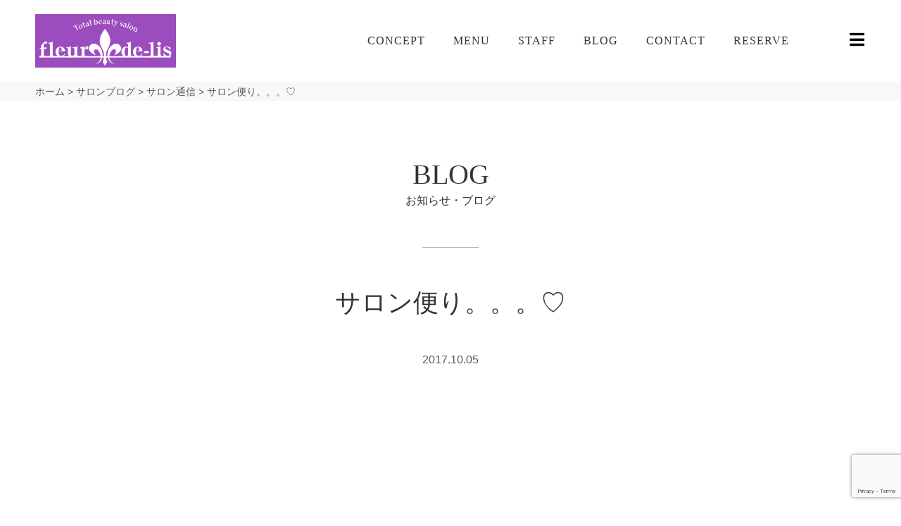

--- FILE ---
content_type: text/html; charset=UTF-8
request_url: https://fleur-de-lis.net/topics/%E3%82%B5%E3%83%AD%E3%83%B3%E4%BE%BF%E3%82%8A%E3%80%82%E3%80%82%E3%80%82%E2%99%A1/
body_size: 24166
content:
<!DOCTYPE html><html class="html" lang="ja"><head><meta charset="UTF-8"><link rel="profile" href="https://gmpg.org/xfn/11"><meta name='robots' content='index, follow, max-image-preview:large, max-snippet:-1, max-video-preview:-1' /><meta name="viewport" content="width=device-width, initial-scale=1"><title>サロン便り。。。♡ - 須賀川のオートネイルサロン フルール・ド・リス【公式】</title><link rel="canonical" href="https://fleur-de-lis.net/topics/サロン便り。。。♡/" /><meta property="og:locale" content="ja_JP" /><meta property="og:type" content="article" /><meta property="og:title" content="サロン便り。。。♡ - 須賀川のオートネイルサロン フルール・ド・リス【公式】" /><meta property="og:description" content="&nbsp; &nbsp; &nbsp;    皆さんこんにちは！！！ 店内の雰囲気はハロウィーン！！(´・ω・`) すでにご覧になっていただけた方もいらっしゃいますが 　笑う何かがお客様に迫ってまいります(´◉◞౪◟◉ [&hellip;]" /><meta property="og:url" content="https://fleur-de-lis.net/topics/サロン便り。。。♡/" /><meta property="og:site_name" content="須賀川のオートネイルサロン フルール・ド・リス【公式】" /><meta property="article:publisher" content="https://www.facebook.com/people/%e3%83%95%e3%83%ab%e3%83%bc%e3%83%ab%e3%83%89-%e3%83%aa%e3%82%b9/100004921995767" /><meta property="article:published_time" content="2017-10-05T06:38:32+00:00" /><meta property="article:modified_time" content="2019-05-28T01:18:13+00:00" /><meta property="og:image" content="https://fleur-de-lis.net/wp-content/uploads/2019/04/post_thumbnail.png" /><meta property="og:image:width" content="640" /><meta property="og:image:height" content="640" /><meta property="og:image:type" content="image/png" /><meta name="author" content="フルール・ド・リス" /><meta name="twitter:card" content="summary_large_image" /><meta name="twitter:label1" content="執筆者" /><meta name="twitter:data1" content="フルール・ド・リス" /> <script type="application/ld+json" class="yoast-schema-graph">{"@context":"https://schema.org","@graph":[{"@type":"Organization","@id":"https://fleur-de-lis.net/#organization","name":"須賀川のオートネイルサロン フルール・ド・リス【公式】","url":"https://fleur-de-lis.net/","sameAs":["https://www.instagram.com/fleurdelis.0403/","https://www.facebook.com/people/フルールド-リス/100004921995767"],"logo":{"@type":"ImageObject","inLanguage":"ja","@id":"https://fleur-de-lis.net/#/schema/logo/image/","url":"https://fleur-de-lis.net/wp-content/uploads/2021/10/logo-640x243_RePurple2.png","contentUrl":"https://fleur-de-lis.net/wp-content/uploads/2021/10/logo-640x243_RePurple2.png","width":640,"height":243,"caption":"須賀川のオートネイルサロン フルール・ド・リス【公式】"},"image":{"@id":"https://fleur-de-lis.net/#/schema/logo/image/"}},{"@type":"WebSite","@id":"https://fleur-de-lis.net/#website","url":"https://fleur-de-lis.net/","name":"須賀川のオートネイルサロン フルール・ド・リス【公式】","description":"福島県須賀川市でネイルサロンをお探しならfleur-de-lisフルール・ド・リスへどうぞ。県南初導入！話題のオートネイルとボディジュエリーが人気のサロンです。","publisher":{"@id":"https://fleur-de-lis.net/#organization"},"potentialAction":[{"@type":"SearchAction","target":{"@type":"EntryPoint","urlTemplate":"https://fleur-de-lis.net/?s={search_term_string}"},"query-input":"required name=search_term_string"}],"inLanguage":"ja"},{"@type":"ImageObject","inLanguage":"ja","@id":"https://fleur-de-lis.net/topics/%e3%82%b5%e3%83%ad%e3%83%b3%e4%be%bf%e3%82%8a%e3%80%82%e3%80%82%e3%80%82%e2%99%a1/#primaryimage","url":"https://fleur-de-lis.net/wp-content/uploads/2019/04/post_thumbnail.png","contentUrl":"https://fleur-de-lis.net/wp-content/uploads/2019/04/post_thumbnail.png","width":"640","height":"640"},{"@type":"WebPage","@id":"https://fleur-de-lis.net/topics/%e3%82%b5%e3%83%ad%e3%83%b3%e4%be%bf%e3%82%8a%e3%80%82%e3%80%82%e3%80%82%e2%99%a1/","url":"https://fleur-de-lis.net/topics/%e3%82%b5%e3%83%ad%e3%83%b3%e4%be%bf%e3%82%8a%e3%80%82%e3%80%82%e3%80%82%e2%99%a1/","name":"サロン便り。。。♡ - 須賀川のオートネイルサロン フルール・ド・リス【公式】","isPartOf":{"@id":"https://fleur-de-lis.net/#website"},"primaryImageOfPage":{"@id":"https://fleur-de-lis.net/topics/%e3%82%b5%e3%83%ad%e3%83%b3%e4%be%bf%e3%82%8a%e3%80%82%e3%80%82%e3%80%82%e2%99%a1/#primaryimage"},"image":{"@id":"https://fleur-de-lis.net/topics/%e3%82%b5%e3%83%ad%e3%83%b3%e4%be%bf%e3%82%8a%e3%80%82%e3%80%82%e3%80%82%e2%99%a1/#primaryimage"},"thumbnailUrl":"https://fleur-de-lis.net/wp-content/uploads/2019/04/post_thumbnail.png","datePublished":"2017-10-05T06:38:32+00:00","dateModified":"2019-05-28T01:18:13+00:00","breadcrumb":{"@id":"https://fleur-de-lis.net/topics/%e3%82%b5%e3%83%ad%e3%83%b3%e4%be%bf%e3%82%8a%e3%80%82%e3%80%82%e3%80%82%e2%99%a1/#breadcrumb"},"inLanguage":"ja","potentialAction":[{"@type":"ReadAction","target":["https://fleur-de-lis.net/topics/%e3%82%b5%e3%83%ad%e3%83%b3%e4%be%bf%e3%82%8a%e3%80%82%e3%80%82%e3%80%82%e2%99%a1/"]}]},{"@type":"BreadcrumbList","@id":"https://fleur-de-lis.net/topics/%e3%82%b5%e3%83%ad%e3%83%b3%e4%be%bf%e3%82%8a%e3%80%82%e3%80%82%e3%80%82%e2%99%a1/#breadcrumb","itemListElement":[{"@type":"ListItem","position":1,"name":"ホーム","item":"https://fleur-de-lis.net/"},{"@type":"ListItem","position":2,"name":"サロンブログ","item":"https://fleur-de-lis.net/blog/"},{"@type":"ListItem","position":3,"name":"サロン通信","item":"https://fleur-de-lis.net/topics/"},{"@type":"ListItem","position":4,"name":"サロン便り。。。♡"}]},{"@type":"Article","@id":"https://fleur-de-lis.net/topics/%e3%82%b5%e3%83%ad%e3%83%b3%e4%be%bf%e3%82%8a%e3%80%82%e3%80%82%e3%80%82%e2%99%a1/#article","isPartOf":{"@id":"https://fleur-de-lis.net/topics/%e3%82%b5%e3%83%ad%e3%83%b3%e4%be%bf%e3%82%8a%e3%80%82%e3%80%82%e3%80%82%e2%99%a1/"},"author":{"name":"フルール・ド・リス","@id":"https://fleur-de-lis.net/#/schema/person/5d76d04bc47d99b55fc736e5c4153ce7"},"headline":"サロン便り。。。♡","datePublished":"2017-10-05T06:38:32+00:00","dateModified":"2019-05-28T01:18:13+00:00","mainEntityOfPage":{"@id":"https://fleur-de-lis.net/topics/%e3%82%b5%e3%83%ad%e3%83%b3%e4%be%bf%e3%82%8a%e3%80%82%e3%80%82%e3%80%82%e2%99%a1/"},"wordCount":10,"publisher":{"@id":"https://fleur-de-lis.net/#organization"},"image":{"@id":"https://fleur-de-lis.net/topics/%e3%82%b5%e3%83%ad%e3%83%b3%e4%be%bf%e3%82%8a%e3%80%82%e3%80%82%e3%80%82%e2%99%a1/#primaryimage"},"thumbnailUrl":"https://fleur-de-lis.net/wp-content/uploads/2019/04/post_thumbnail.png","articleSection":["サロン通信"],"inLanguage":"ja"},{"@type":"Person","@id":"https://fleur-de-lis.net/#/schema/person/5d76d04bc47d99b55fc736e5c4153ce7","name":"フルール・ド・リス"}]}</script> <link rel='dns-prefetch' href='//static.addtoany.com' /><link rel='dns-prefetch' href='//www.google.com' /><link rel='dns-prefetch' href='//use.fontawesome.com' /><link rel='dns-prefetch' href='//s.w.org' /><link rel="alternate" type="application/rss+xml" title="須賀川のオートネイルサロン フルール・ド・リス【公式】 &raquo; フィード" href="https://fleur-de-lis.net/feed/" /><link rel="alternate" type="application/rss+xml" title="須賀川のオートネイルサロン フルール・ド・リス【公式】 &raquo; コメントフィード" href="https://fleur-de-lis.net/comments/feed/" /> <script>window._wpemojiSettings = {"baseUrl":"https:\/\/s.w.org\/images\/core\/emoji\/13.1.0\/72x72\/","ext":".png","svgUrl":"https:\/\/s.w.org\/images\/core\/emoji\/13.1.0\/svg\/","svgExt":".svg","source":{"concatemoji":"https:\/\/fleur-de-lis.net\/wp-includes\/js\/wp-emoji-release.min.js"}};
			!function(e,a,t){var n,r,o,i=a.createElement("canvas"),p=i.getContext&&i.getContext("2d");function s(e,t){var a=String.fromCharCode;p.clearRect(0,0,i.width,i.height),p.fillText(a.apply(this,e),0,0);e=i.toDataURL();return p.clearRect(0,0,i.width,i.height),p.fillText(a.apply(this,t),0,0),e===i.toDataURL()}function c(e){var t=a.createElement("script");t.src=e,t.defer=t.type="text/javascript",a.getElementsByTagName("head")[0].appendChild(t)}for(o=Array("flag","emoji"),t.supports={everything:!0,everythingExceptFlag:!0},r=0;r<o.length;r++)t.supports[o[r]]=function(e){if(!p||!p.fillText)return!1;switch(p.textBaseline="top",p.font="600 32px Arial",e){case"flag":return s([127987,65039,8205,9895,65039],[127987,65039,8203,9895,65039])?!1:!s([55356,56826,55356,56819],[55356,56826,8203,55356,56819])&&!s([55356,57332,56128,56423,56128,56418,56128,56421,56128,56430,56128,56423,56128,56447],[55356,57332,8203,56128,56423,8203,56128,56418,8203,56128,56421,8203,56128,56430,8203,56128,56423,8203,56128,56447]);case"emoji":return!s([10084,65039,8205,55357,56613],[10084,65039,8203,55357,56613])}return!1}(o[r]),t.supports.everything=t.supports.everything&&t.supports[o[r]],"flag"!==o[r]&&(t.supports.everythingExceptFlag=t.supports.everythingExceptFlag&&t.supports[o[r]]);t.supports.everythingExceptFlag=t.supports.everythingExceptFlag&&!t.supports.flag,t.DOMReady=!1,t.readyCallback=function(){t.DOMReady=!0},t.supports.everything||(n=function(){t.readyCallback()},a.addEventListener?(a.addEventListener("DOMContentLoaded",n,!1),e.addEventListener("load",n,!1)):(e.attachEvent("onload",n),a.attachEvent("onreadystatechange",function(){"complete"===a.readyState&&t.readyCallback()})),(n=t.source||{}).concatemoji?c(n.concatemoji):n.wpemoji&&n.twemoji&&(c(n.twemoji),c(n.wpemoji)))}(window,document,window._wpemojiSettings);</script> <style>img.wp-smiley,
img.emoji {
	display: inline !important;
	border: none !important;
	box-shadow: none !important;
	height: 1em !important;
	width: 1em !important;
	margin: 0 .07em !important;
	vertical-align: -0.1em !important;
	background: none !important;
	padding: 0 !important;
}</style><link rel='stylesheet' id='sbi_styles-css'  href='https://fleur-de-lis.net/wp-content/plugins/instagram-feed/css/sbi-styles.min.css' media='all' /><link rel='stylesheet' id='contact-form-7-confirm-css'  href='https://fleur-de-lis.net/wp-content/plugins/contact-form-7-add-confirm/includes/css/styles.css' media='all' /><link rel='stylesheet' id='oceanwp-style-css'  href='https://fleur-de-lis.net/wp-content/themes/oceanwp/assets/css/style.min.css' media='all' /><link rel='stylesheet' id='child-style-css'  href='https://fleur-de-lis.net/wp-content/themes/oceanwp-child/style.css' media='all' /><link rel='stylesheet' id='my_theme_styles-css'  href='https://fleur-de-lis.net/wp-content/themes/oceanwp-child/assets/css/common.css' media='all' /><link rel='stylesheet' id='my_wpcf7_form_style-css'  href='https://fleur-de-lis.net/wp-content/themes/oceanwp-child/assets/css/contactform.css' media='all' /><link rel='stylesheet' id='elementor-frontend-legacy-css'  href='https://fleur-de-lis.net/wp-content/plugins/elementor/assets/css/frontend-legacy.min.css' media='all' /><link rel='stylesheet' id='elementor-frontend-css'  href='https://fleur-de-lis.net/wp-content/uploads/elementor/css/custom-frontend.min.css' media='all' /><style id='elementor-frontend-inline-css'>@font-face{font-family:eicons;src:url(https://fleur-de-lis.net/wp-content/plugins/elementor/assets/lib/eicons/fonts/eicons.eot?5.10.0);src:url(https://fleur-de-lis.net/wp-content/plugins/elementor/assets/lib/eicons/fonts/eicons.eot?5.10.0#iefix) format("embedded-opentype"),url(https://fleur-de-lis.net/wp-content/plugins/elementor/assets/lib/eicons/fonts/eicons.woff2?5.10.0) format("woff2"),url(https://fleur-de-lis.net/wp-content/plugins/elementor/assets/lib/eicons/fonts/eicons.woff?5.10.0) format("woff"),url(https://fleur-de-lis.net/wp-content/plugins/elementor/assets/lib/eicons/fonts/eicons.ttf?5.10.0) format("truetype"),url(https://fleur-de-lis.net/wp-content/plugins/elementor/assets/lib/eicons/fonts/eicons.svg?5.10.0#eicon) format("svg");font-weight:400;font-style:normal}</style><link rel='stylesheet' id='elementor-post-4394-css'  href='https://fleur-de-lis.net/wp-content/uploads/elementor/css/post-4394.css' media='all' /><link rel='stylesheet' id='elementor-post-4401-css'  href='https://fleur-de-lis.net/wp-content/uploads/elementor/css/post-4401.css' media='all' /><link rel='stylesheet' id='simple-line-icons-css'  href='https://fleur-de-lis.net/wp-content/themes/oceanwp/assets/css/third/simple-line-icons.min.css' media='all' /><link rel='stylesheet' id='elementor-icons-css'  href='https://fleur-de-lis.net/wp-content/plugins/elementor/assets/lib/eicons/css/elementor-icons.min.css' media='all' /><link rel='stylesheet' id='elementor-post-5565-css'  href='https://fleur-de-lis.net/wp-content/uploads/elementor/css/post-5565.css' media='all' /><link rel='stylesheet' id='elementor-pro-css'  href='https://fleur-de-lis.net/wp-content/uploads/elementor/css/custom-pro-frontend.min.css' media='all' /><link rel='stylesheet' id='uael-frontend-css'  href='https://fleur-de-lis.net/wp-content/plugins/ultimate-elementor/assets/min-css/uael-frontend.min.css' media='all' /><link rel='stylesheet' id='elementor-post-4791-css'  href='https://fleur-de-lis.net/wp-content/uploads/elementor/css/post-4791.css' media='all' /><link rel='stylesheet' id='tablepress-custom-css'  href='https://fleur-de-lis.net/wp-content/tablepress-custom.min.css' media='all' /><link rel='stylesheet' id='bfa-font-awesome-css'  href='https://use.fontawesome.com/releases/v5.15.4/css/all.css' media='all' /><link rel='stylesheet' id='bfa-font-awesome-v4-shim-css'  href='https://use.fontawesome.com/releases/v5.15.4/css/v4-shims.css' media='all' /><style id='bfa-font-awesome-v4-shim-inline-css'>@font-face {
				font-family: 'FontAwesome';
				src: url('https://use.fontawesome.com/releases/v5.15.4/webfonts/fa-brands-400.eot'),
				url('https://use.fontawesome.com/releases/v5.15.4/webfonts/fa-brands-400.eot?#iefix') format('embedded-opentype'),
				url('https://use.fontawesome.com/releases/v5.15.4/webfonts/fa-brands-400.woff2') format('woff2'),
				url('https://use.fontawesome.com/releases/v5.15.4/webfonts/fa-brands-400.woff') format('woff'),
				url('https://use.fontawesome.com/releases/v5.15.4/webfonts/fa-brands-400.ttf') format('truetype'),
				url('https://use.fontawesome.com/releases/v5.15.4/webfonts/fa-brands-400.svg#fontawesome') format('svg');
			}

			@font-face {
				font-family: 'FontAwesome';
				src: url('https://use.fontawesome.com/releases/v5.15.4/webfonts/fa-solid-900.eot'),
				url('https://use.fontawesome.com/releases/v5.15.4/webfonts/fa-solid-900.eot?#iefix') format('embedded-opentype'),
				url('https://use.fontawesome.com/releases/v5.15.4/webfonts/fa-solid-900.woff2') format('woff2'),
				url('https://use.fontawesome.com/releases/v5.15.4/webfonts/fa-solid-900.woff') format('woff'),
				url('https://use.fontawesome.com/releases/v5.15.4/webfonts/fa-solid-900.ttf') format('truetype'),
				url('https://use.fontawesome.com/releases/v5.15.4/webfonts/fa-solid-900.svg#fontawesome') format('svg');
			}

			@font-face {
				font-family: 'FontAwesome';
				src: url('https://use.fontawesome.com/releases/v5.15.4/webfonts/fa-regular-400.eot'),
				url('https://use.fontawesome.com/releases/v5.15.4/webfonts/fa-regular-400.eot?#iefix') format('embedded-opentype'),
				url('https://use.fontawesome.com/releases/v5.15.4/webfonts/fa-regular-400.woff2') format('woff2'),
				url('https://use.fontawesome.com/releases/v5.15.4/webfonts/fa-regular-400.woff') format('woff'),
				url('https://use.fontawesome.com/releases/v5.15.4/webfonts/fa-regular-400.ttf') format('truetype'),
				url('https://use.fontawesome.com/releases/v5.15.4/webfonts/fa-regular-400.svg#fontawesome') format('svg');
				unicode-range: U+F004-F005,U+F007,U+F017,U+F022,U+F024,U+F02E,U+F03E,U+F044,U+F057-F059,U+F06E,U+F070,U+F075,U+F07B-F07C,U+F080,U+F086,U+F089,U+F094,U+F09D,U+F0A0,U+F0A4-F0A7,U+F0C5,U+F0C7-F0C8,U+F0E0,U+F0EB,U+F0F3,U+F0F8,U+F0FE,U+F111,U+F118-F11A,U+F11C,U+F133,U+F144,U+F146,U+F14A,U+F14D-F14E,U+F150-F152,U+F15B-F15C,U+F164-F165,U+F185-F186,U+F191-F192,U+F1AD,U+F1C1-F1C9,U+F1CD,U+F1D8,U+F1E3,U+F1EA,U+F1F6,U+F1F9,U+F20A,U+F247-F249,U+F24D,U+F254-F25B,U+F25D,U+F267,U+F271-F274,U+F279,U+F28B,U+F28D,U+F2B5-F2B6,U+F2B9,U+F2BB,U+F2BD,U+F2C1-F2C2,U+F2D0,U+F2D2,U+F2DC,U+F2ED,U+F328,U+F358-F35B,U+F3A5,U+F3D1,U+F410,U+F4AD;
			}</style><link rel='stylesheet' id='addtoany-css'  href='https://fleur-de-lis.net/wp-content/plugins/add-to-any/addtoany.min.css' media='all' /><link rel='stylesheet' id='oe-widgets-style-css'  href='https://fleur-de-lis.net/wp-content/plugins/ocean-extra/assets/css/widgets.css' media='all' /><link rel='stylesheet' id='ow-perfect-scrollbar-css'  href='https://fleur-de-lis.net/wp-content/themes/oceanwp/assets/css/third/perfect-scrollbar.css' media='all' /><link rel='stylesheet' id='osp-side-panel-style-css'  href='https://fleur-de-lis.net/wp-content/plugins/ocean-side-panel/assets/css/style.min.css' media='all' /><link rel='stylesheet' id='osh-styles-css'  href='https://fleur-de-lis.net/wp-content/plugins/ocean-sticky-header/assets/css/style.min.css' media='all' /><link rel='stylesheet' id='google-fonts-1-css'  href='https://fonts.googleapis.com/css?family=Roboto%3A100%2C100italic%2C200%2C200italic%2C300%2C300italic%2C400%2C400italic%2C500%2C500italic%2C600%2C600italic%2C700%2C700italic%2C800%2C800italic%2C900%2C900italic%7CRoboto+Slab%3A100%2C100italic%2C200%2C200italic%2C300%2C300italic%2C400%2C400italic%2C500%2C500italic%2C600%2C600italic%2C700%2C700italic%2C800%2C800italic%2C900%2C900italic&#038;display=auto' media='all' /><link rel='stylesheet' id='elementor-icons-shared-0-css'  href='https://fleur-de-lis.net/wp-content/plugins/elementor/assets/lib/font-awesome/css/fontawesome.min.css' media='all' /><link rel='stylesheet' id='elementor-icons-fa-solid-css'  href='https://fleur-de-lis.net/wp-content/plugins/elementor/assets/lib/font-awesome/css/solid.min.css' media='all' /><link rel='stylesheet' id='elementor-icons-fa-brands-css'  href='https://fleur-de-lis.net/wp-content/plugins/elementor/assets/lib/font-awesome/css/brands.min.css' media='all' /> <script id='addtoany-core-js-before'>window.a2a_config=window.a2a_config||{};a2a_config.callbacks=[];a2a_config.overlays=[];a2a_config.templates={};a2a_localize = {
	Share: "共有",
	Save: "ブックマーク",
	Subscribe: "購読",
	Email: "メール",
	Bookmark: "ブックマーク",
	ShowAll: "すべて表示する",
	ShowLess: "小さく表示する",
	FindServices: "サービスを探す",
	FindAnyServiceToAddTo: "追加するサービスを今すぐ探す",
	PoweredBy: "Powered by",
	ShareViaEmail: "メールでシェアする",
	SubscribeViaEmail: "メールで購読する",
	BookmarkInYourBrowser: "ブラウザにブックマーク",
	BookmarkInstructions: "このページをブックマークするには、 Ctrl+D または \u2318+D を押下。",
	AddToYourFavorites: "お気に入りに追加",
	SendFromWebOrProgram: "任意のメールアドレスまたはメールプログラムから送信",
	EmailProgram: "メールプログラム",
	More: "詳細&#8230;",
	ThanksForSharing: "共有ありがとうございます !",
	ThanksForFollowing: "フォローありがとうございます !"
};</script> <script defer src='https://static.addtoany.com/menu/page.js' id='addtoany-core-js'></script> <script src='https://fleur-de-lis.net/wp-includes/js/jquery/jquery.min.js' id='jquery-core-js'></script> <script src='https://fleur-de-lis.net/wp-includes/js/jquery/jquery-migrate.min.js' id='jquery-migrate-js'></script> <script defer src='https://fleur-de-lis.net/wp-content/plugins/add-to-any/addtoany.min.js' id='addtoany-jquery-js'></script> <script src='https://fleur-de-lis.net/wp-content/themes/oceanwp/assets/js/vendors/smoothscroll.min.js' id='ow-smoothscroll-js'></script> <script src='https://fleur-de-lis.net/wp-content/plugins/elementor/assets/lib/font-awesome/js/v4-shims.min.js' id='font-awesome-4-shim-js'></script> <link rel="https://api.w.org/" href="https://fleur-de-lis.net/wp-json/" /><link rel="alternate" type="application/json" href="https://fleur-de-lis.net/wp-json/wp/v2/posts/2895" /><link rel="EditURI" type="application/rsd+xml" title="RSD" href="https://fleur-de-lis.net/xmlrpc.php?rsd" /><link rel="wlwmanifest" type="application/wlwmanifest+xml" href="https://fleur-de-lis.net/wp-includes/wlwmanifest.xml" /><meta name="generator" content="WordPress 5.8.12" /><link rel='shortlink' href='https://fleur-de-lis.net/?p=2895' /><link rel="alternate" type="application/json+oembed" href="https://fleur-de-lis.net/wp-json/oembed/1.0/embed?url=https%3A%2F%2Ffleur-de-lis.net%2Ftopics%2F%25e3%2582%25b5%25e3%2583%25ad%25e3%2583%25b3%25e4%25be%25bf%25e3%2582%258a%25e3%2580%2582%25e3%2580%2582%25e3%2580%2582%25e2%2599%25a1%2F" /><link rel="alternate" type="text/xml+oembed" href="https://fleur-de-lis.net/wp-json/oembed/1.0/embed?url=https%3A%2F%2Ffleur-de-lis.net%2Ftopics%2F%25e3%2582%25b5%25e3%2583%25ad%25e3%2583%25b3%25e4%25be%25bf%25e3%2582%258a%25e3%2580%2582%25e3%2580%2582%25e3%2580%2582%25e2%2599%25a1%2F&#038;format=xml" /><meta http-equiv="X-UA-Compatible" content="IE=edge"/><noscript><style>.lazyload[data-src]{display:none !important;}</style></noscript><style>.lazyload{background-image:none !important;}.lazyload:before{background-image:none !important;}</style><link rel="icon" href="https://fleur-de-lis.net/wp-content/uploads/2019/05/cropped-favicon-32x32.png" sizes="32x32" /><link rel="icon" href="https://fleur-de-lis.net/wp-content/uploads/2019/05/cropped-favicon-192x192.png" sizes="192x192" /><link rel="apple-touch-icon" href="https://fleur-de-lis.net/wp-content/uploads/2019/05/cropped-favicon-180x180.png" /><meta name="msapplication-TileImage" content="https://fleur-de-lis.net/wp-content/uploads/2019/05/cropped-favicon-270x270.png" /> <script>var gadwpDnt = false;
var gadwpProperty = 'UA-52118033-1';
var gadwpDntFollow = false;
var gadwpOptout = true;
var disableStr = 'ga-disable-' + gadwpProperty;
if(gadwpDntFollow && (window.doNotTrack === "1" || navigator.doNotTrack === "1" || navigator.doNotTrack === "yes" || navigator.msDoNotTrack === "1")) {
	gadwpDnt = true;
}
if (gadwpDnt || (document.cookie.indexOf(disableStr + '=true') > -1 && gadwpOptout)) {
	window[disableStr] = true;
}
function gaOptout() {
	var expDate = new Date;
	expDate.setFullYear(expDate.getFullYear( ) + 10);
	document.cookie = disableStr + '=true; expires=' + expDate.toGMTString( ) + '; path=/';
	window[disableStr] = true;
}</script>  <script>window.dataLayer = window.dataLayer || [];
  window.dataLayer.push({});</script> <script>(function(w,d,s,l,i){w[l]=w[l]||[];w[l].push({'gtm.start':
	new Date().getTime(),event:'gtm.js'});var f=d.getElementsByTagName(s)[0],
	j=d.createElement(s),dl=l!='dataLayer'?'&l='+l:'';j.async=true;j.src=
	'https://www.googletagmanager.com/gtm.js?id='+i+dl;f.parentNode.insertBefore(j,f);
	})(window,document,'script','dataLayer','GTM-N8XBNT3');</script> <style id="wp-custom-css">/** Start Envato Elements CSS:Blocks (71-3-d415519effd9e11f35d2438c58ea7ebf) **/.envato-block__preview{overflow:visible}/** End Envato Elements CSS:Blocks (71-3-d415519effd9e11f35d2438c58ea7ebf) **//** Start Envato Elements CSS:Blocks (144-3-3a7d335f39a8579c20cdf02f8d462582) **/.envato-block__preview{overflow:visible}/* Envato Kit 141 Custom Styles - Applied to the element under Advanced */.elementor-headline-animation-type-drop-in .elementor-headline-dynamic-wrapper{text-align:center}.envato-kit-141-top-0 h1,.envato-kit-141-top-0 h2,.envato-kit-141-top-0 h3,.envato-kit-141-top-0 h4,.envato-kit-141-top-0 h5,.envato-kit-141-top-0 h6,.envato-kit-141-top-0 p{margin-top:0}.envato-kit-141-newsletter-inline .elementor-field-textual.elementor-size-md{padding-left:1.5rem;padding-right:1.5rem}.envato-kit-141-bottom-0 p{margin-bottom:0}.envato-kit-141-bottom-8 .elementor-price-list .elementor-price-list-item .elementor-price-list-header{margin-bottom:.5rem}.envato-kit-141.elementor-widget-testimonial-carousel.elementor-pagination-type-bullets .swiper-container{padding-bottom:52px}.envato-kit-141-display-inline{display:inline-block}.envato-kit-141 .elementor-slick-slider ul.slick-dots{bottom:-40px}/** End Envato Elements CSS:Blocks (144-3-3a7d335f39a8579c20cdf02f8d462582) **/</style><style type="text/css">/* General CSS */a:hover,a.light:hover,.theme-heading .text::before,.theme-heading .text::after,#top-bar-content >a:hover,#top-bar-social li.oceanwp-email a:hover,#site-navigation-wrap .dropdown-menu >li >a:hover,#site-header.medium-header #medium-searchform button:hover,.oceanwp-mobile-menu-icon a:hover,.blog-entry.post .blog-entry-header .entry-title a:hover,.blog-entry.post .blog-entry-readmore a:hover,.blog-entry.thumbnail-entry .blog-entry-category a,ul.meta li a:hover,.dropcap,.single nav.post-navigation .nav-links .title,body .related-post-title a:hover,body #wp-calendar caption,body .contact-info-widget.default i,body .contact-info-widget.big-icons i,body .custom-links-widget .oceanwp-custom-links li a:hover,body .custom-links-widget .oceanwp-custom-links li a:hover:before,body .posts-thumbnails-widget li a:hover,body .social-widget li.oceanwp-email a:hover,.comment-author .comment-meta .comment-reply-link,#respond #cancel-comment-reply-link:hover,#footer-widgets .footer-box a:hover,#footer-bottom a:hover,#footer-bottom #footer-bottom-menu a:hover,.sidr a:hover,.sidr-class-dropdown-toggle:hover,.sidr-class-menu-item-has-children.active >a,.sidr-class-menu-item-has-children.active >a >.sidr-class-dropdown-toggle,input[type=checkbox]:checked:before{color:#9b4dbe}.single nav.post-navigation .nav-links .title .owp-icon use,.blog-entry.post .blog-entry-readmore a:hover .owp-icon use,body .contact-info-widget.default .owp-icon use,body .contact-info-widget.big-icons .owp-icon use{stroke:#9b4dbe}input[type="button"],input[type="reset"],input[type="submit"],button[type="submit"],.button,#site-navigation-wrap .dropdown-menu >li.btn >a >span,.thumbnail:hover i,.post-quote-content,.omw-modal .omw-close-modal,body .contact-info-widget.big-icons li:hover i,body div.wpforms-container-full .wpforms-form input[type=submit],body div.wpforms-container-full .wpforms-form button[type=submit],body div.wpforms-container-full .wpforms-form .wpforms-page-button{background-color:#9b4dbe}.thumbnail:hover .link-post-svg-icon{background-color:#9b4dbe}body .contact-info-widget.big-icons li:hover .owp-icon{background-color:#9b4dbe}.widget-title{border-color:#9b4dbe}blockquote{border-color:#9b4dbe}#searchform-dropdown{border-color:#9b4dbe}.dropdown-menu .sub-menu{border-color:#9b4dbe}.blog-entry.large-entry .blog-entry-readmore a:hover{border-color:#9b4dbe}.oceanwp-newsletter-form-wrap input[type="email"]:focus{border-color:#9b4dbe}.social-widget li.oceanwp-email a:hover{border-color:#9b4dbe}#respond #cancel-comment-reply-link:hover{border-color:#9b4dbe}body .contact-info-widget.big-icons li:hover i{border-color:#9b4dbe}#footer-widgets .oceanwp-newsletter-form-wrap input[type="email"]:focus{border-color:#9b4dbe}blockquote,.wp-block-quote{border-left-color:#9b4dbe}body .contact-info-widget.big-icons li:hover .owp-icon{border-color:#9b4dbe}input[type="button"]:hover,input[type="reset"]:hover,input[type="submit"]:hover,button[type="submit"]:hover,input[type="button"]:focus,input[type="reset"]:focus,input[type="submit"]:focus,button[type="submit"]:focus,.button:hover,#site-navigation-wrap .dropdown-menu >li.btn >a:hover >span,.post-quote-author,.omw-modal .omw-close-modal:hover,body div.wpforms-container-full .wpforms-form input[type=submit]:hover,body div.wpforms-container-full .wpforms-form button[type=submit]:hover,body div.wpforms-container-full .wpforms-form .wpforms-page-button:hover{background-color:#9b4dbe}table th,table td,hr,.content-area,body.content-left-sidebar #content-wrap .content-area,.content-left-sidebar .content-area,#top-bar-wrap,#site-header,#site-header.top-header #search-toggle,.dropdown-menu ul li,.centered-minimal-page-header,.blog-entry.post,.blog-entry.grid-entry .blog-entry-inner,.blog-entry.thumbnail-entry .blog-entry-bottom,.single-post .entry-title,.single .entry-share-wrap .entry-share,.single .entry-share,.single .entry-share ul li a,.single nav.post-navigation,.single nav.post-navigation .nav-links .nav-previous,#author-bio,#author-bio .author-bio-avatar,#author-bio .author-bio-social li a,#related-posts,#comments,.comment-body,#respond #cancel-comment-reply-link,#blog-entries .type-page,.page-numbers a,.page-numbers span:not(.elementor-screen-only),.page-links span,body #wp-calendar caption,body #wp-calendar th,body #wp-calendar tbody,body .contact-info-widget.default i,body .contact-info-widget.big-icons i,body .posts-thumbnails-widget li,body .tagcloud a{border-color:#9b4dbe}body .contact-info-widget.big-icons .owp-icon,body .contact-info-widget.default .owp-icon{border-color:#9b4dbe}a{color:#9b4dbe}a .owp-icon use{stroke:#9b4dbe}a:hover{color:#9b4dbe}a:hover .owp-icon use{stroke:#9b4dbe}#main #content-wrap,.separate-layout #main #content-wrap{padding-top:0;padding-bottom:0}@media (max-width:768px){#main #content-wrap,.separate-layout #main #content-wrap{padding-top:0;padding-bottom:0}}@media (max-width:480px){#main #content-wrap,.separate-layout #main #content-wrap{padding-top:0;padding-bottom:0}}#scroll-top{border-radius:49px}body .theme-button,body input[type="submit"],body button[type="submit"],body button,body .button,body div.wpforms-container-full .wpforms-form input[type=submit],body div.wpforms-container-full .wpforms-form button[type=submit],body div.wpforms-container-full .wpforms-form .wpforms-page-button{background-color:#9b4dbe}body .theme-button:hover,body input[type="submit"]:hover,body button[type="submit"]:hover,body button:hover,body .button:hover,body div.wpforms-container-full .wpforms-form input[type=submit]:hover,body div.wpforms-container-full .wpforms-form input[type=submit]:active,body div.wpforms-container-full .wpforms-form button[type=submit]:hover,body div.wpforms-container-full .wpforms-form button[type=submit]:active,body div.wpforms-container-full .wpforms-form .wpforms-page-button:hover,body div.wpforms-container-full .wpforms-form .wpforms-page-button:active{background-color:#ffffff}body .theme-button:hover,body input[type="submit"]:hover,body button[type="submit"]:hover,body button:hover,body .button:hover,body div.wpforms-container-full .wpforms-form input[type=submit]:hover,body div.wpforms-container-full .wpforms-form input[type=submit]:active,body div.wpforms-container-full .wpforms-form button[type=submit]:hover,body div.wpforms-container-full .wpforms-form button[type=submit]:active,body div.wpforms-container-full .wpforms-form .wpforms-page-button:hover,body div.wpforms-container-full .wpforms-form .wpforms-page-button:active{color:#9b4dbe}/* Header CSS */#site-header.has-header-media .overlay-header-media{background-color:rgba(0,0,0,0.5)}#site-logo #site-logo-inner a img,#site-header.center-header #site-navigation-wrap .middle-site-logo a img{max-width:300px}#site-header #site-logo #site-logo-inner a img,#site-header.center-header #site-navigation-wrap .middle-site-logo a img{max-height:80px}#site-logo.has-responsive-logo .responsive-logo-link img{max-height:40px}#site-navigation-wrap .dropdown-menu >li >a{padding:0 16px}@media (max-width:767px){#top-bar-nav,#site-navigation-wrap,.oceanwp-social-menu,.after-header-content{display:none}.center-logo #site-logo{float:none;position:absolute;left:50%;padding:0;-webkit-transform:translateX(-50%);transform:translateX(-50%)}#site-header.center-header #site-logo,.oceanwp-mobile-menu-icon,#oceanwp-cart-sidebar-wrap{display:block}body.vertical-header-style #outer-wrap{margin:0 !important}#site-header.vertical-header{position:relative;width:100%;left:0 !important;right:0 !important}#site-header.vertical-header .has-template >#site-logo{display:block}#site-header.vertical-header #site-header-inner{display:-webkit-box;display:-webkit-flex;display:-ms-flexbox;display:flex;-webkit-align-items:center;align-items:center;padding:0;max-width:90%}#site-header.vertical-header #site-header-inner >*:not(.oceanwp-mobile-menu-icon){display:none}#site-header.vertical-header #site-header-inner >*{padding:0 !important}#site-header.vertical-header #site-header-inner #site-logo{display:block;margin:0;width:50%;text-align:left}body.rtl #site-header.vertical-header #site-header-inner #site-logo{text-align:right}#site-header.vertical-header #site-header-inner .oceanwp-mobile-menu-icon{width:50%;text-align:right}body.rtl #site-header.vertical-header #site-header-inner .oceanwp-mobile-menu-icon{text-align:left}#site-header.vertical-header .vertical-toggle,body.vertical-header-style.vh-closed #site-header.vertical-header .vertical-toggle{display:none}#site-logo.has-responsive-logo .custom-logo-link{display:none}#site-logo.has-responsive-logo .responsive-logo-link{display:block}.is-sticky #site-logo.has-sticky-logo .responsive-logo-link{display:none}.is-sticky #site-logo.has-responsive-logo .sticky-logo-link{display:block}#top-bar.has-no-content #top-bar-social.top-bar-left,#top-bar.has-no-content #top-bar-social.top-bar-right{position:inherit;left:auto;right:auto;float:none;height:auto;line-height:1.5em;margin-top:0;text-align:center}#top-bar.has-no-content #top-bar-social li{float:none;display:inline-block}.owp-cart-overlay,#side-panel-wrap a.side-panel-btn{display:none !important}}/* Footer Widgets CSS */#footer-widgets{padding:0}@media (max-width:768px){#footer-widgets{padding:0}}@media (max-width:480px){#footer-widgets{padding:0}}#footer-widgets{background-color:#ffffff}/* Side Panel CSS */#side-panel-wrap #side-panel-content{padding:20px 30px 30px 30px}/* Sticky Header CSS */.is-sticky #site-header,.ocean-sticky-top-bar-holder.is-sticky #top-bar-wrap,.is-sticky .header-top{opacity:1}/* Typography CSS */body{font-style:normal;font-size:1.6rem;color:#333333;line-height:2;text-transform:none}@media (max-width:480px){body{font-size:1.4rem;line-height:1.8}}h1,h2,h3,h4,h5,h6,.theme-heading,.widget-title,.oceanwp-widget-recent-posts-title,.comment-reply-title,.entry-title,.sidebar-box .widget-title{line-height:1.5}</style></head><body class="post-template-default single single-post postid-2895 single-format-standard wp-custom-logo wp-embed-responsive oceanwp-theme dropdown-mobile no-header-border content-full-width content-max-width post-in-category-topics page-header-disabled has-fixed-footer osp-right osp-no-breakpoint elementor-default elementor-kit-5565 elementor-page-4791" itemscope="itemscope" itemtype="https://schema.org/Article"><div id="outer-wrap" class="site clr"> <a class="skip-link screen-reader-text" href="#main">コンテンツへスキップ</a><div id="wrap" class="clr"><header id="site-header" class="custom-header effect-one clr fixed-scroll shrink-header has-sticky-mobile no-shadow" data-height="54" itemscope="itemscope" itemtype="https://schema.org/WPHeader" role="banner"><div id="site-header-inner" class="clr"><div data-elementor-type="wp-post" data-elementor-id="4394" class="elementor elementor-4394" data-elementor-settings="[]"><div class="elementor-inner"><div class="elementor-section-wrap"><header class="elementor-section elementor-top-section elementor-element elementor-element-32cdb54 elementor-section-full_width elementor-section-content-middle elementor-section-height-default elementor-section-height-default" data-id="32cdb54" data-element_type="section" data-settings="{&quot;background_background&quot;:&quot;classic&quot;}"><div class="elementor-container elementor-column-gap-no"><div class="elementor-row"><div class="elementor-column elementor-col-33 elementor-top-column elementor-element elementor-element-9f683b8" data-id="9f683b8" data-element_type="column"><div class="elementor-column-wrap elementor-element-populated"><div class="elementor-widget-wrap"><div class="elementor-element elementor-element-fface82 elementor-widget elementor-widget-theme-site-logo elementor-widget-image" data-id="fface82" data-element_type="widget" data-widget_type="theme-site-logo.default"><div class="elementor-widget-container"><div class="elementor-image"><figure class="wp-caption"> <a href="https://fleur-de-lis.net"> <img width="640" height="243" src="[data-uri]" class="attachment-medium size-medium lazyload" alt="トータルビューティサロン フルール・ド・リス" data-src="https://fleur-de-lis.net/wp-content/uploads/2021/10/logo-640x243_RePurple2.png" decoding="async" /><noscript><img width="640" height="243" src="https://fleur-de-lis.net/wp-content/uploads/2021/10/logo-640x243_RePurple2.png" class="attachment-medium size-medium" alt="トータルビューティサロン フルール・ド・リス" data-eio="l" /></noscript> </a><figcaption class="widget-image-caption wp-caption-text"></figcaption></figure></div></div></div></div></div></div><nav class="elementor-column elementor-col-33 elementor-top-column elementor-element elementor-element-af1f6ab elementor-hidden-phone" data-id="af1f6ab" data-element_type="column"><div class="elementor-column-wrap elementor-element-populated"><div class="elementor-widget-wrap"><div class="elementor-element elementor-element-174f1e1 elementor-nav-menu__align-right elementor-nav-menu--dropdown-mobile elementor-nav-menu__text-align-center elementor-hidden-phone elementor-nav-menu--toggle elementor-nav-menu--burger elementor-widget elementor-widget-nav-menu" data-id="174f1e1" data-element_type="widget" data-settings="{&quot;submenu_icon&quot;:{&quot;value&quot;:&quot;&lt;i class=\&quot;\&quot;&gt;&lt;\/i&gt;&quot;,&quot;library&quot;:&quot;&quot;},&quot;layout&quot;:&quot;horizontal&quot;,&quot;toggle&quot;:&quot;burger&quot;}" data-widget_type="nav-menu.default"><div class="elementor-widget-container"><nav migration_allowed="1" migrated="0" role="navigation" class="elementor-nav-menu--main elementor-nav-menu__container elementor-nav-menu--layout-horizontal e--pointer-underline e--animation-fade"><ul id="menu-1-174f1e1" class="elementor-nav-menu"><li class="menu-item menu-item-type-post_type menu-item-object-page menu-item-4383"><a href="https://fleur-de-lis.net/concept/" class="elementor-item">CONCEPT</a></li><li class="menu-item menu-item-type-post_type menu-item-object-page menu-item-4385"><a href="https://fleur-de-lis.net/menu/" class="elementor-item">MENU</a></li><li class="menu-item menu-item-type-post_type menu-item-object-page menu-item-4390"><a href="https://fleur-de-lis.net/staff/" class="elementor-item">STAFF</a></li><li class="menu-item menu-item-type-post_type menu-item-object-page current_page_parent menu-item-4391"><a href="https://fleur-de-lis.net/blog/" class="elementor-item">BLOG</a></li><li class="menu-item menu-item-type-post_type menu-item-object-page menu-item-4392"><a href="https://fleur-de-lis.net/contact/" class="elementor-item">CONTACT</a></li><li class="menu-item menu-item-type-custom menu-item-object-custom menu-item-4393"><a target="_blank" rel="noopener" href="https://beauty.hotpepper.jp/kr/slnH000287258/coupon/" class="elementor-item">RESERVE</a></li></ul></nav><div class="elementor-menu-toggle" role="button" tabindex="0" aria-label="Menu Toggle" aria-expanded="false"> <i aria-hidden="true" role="presentation" class="eicon-menu-bar"></i> <span class="elementor-screen-only">メニュー</span></div><nav class="elementor-nav-menu--dropdown elementor-nav-menu__container" role="navigation" aria-hidden="true"><ul id="menu-2-174f1e1" class="elementor-nav-menu"><li class="menu-item menu-item-type-post_type menu-item-object-page menu-item-4383"><a href="https://fleur-de-lis.net/concept/" class="elementor-item" tabindex="-1">CONCEPT</a></li><li class="menu-item menu-item-type-post_type menu-item-object-page menu-item-4385"><a href="https://fleur-de-lis.net/menu/" class="elementor-item" tabindex="-1">MENU</a></li><li class="menu-item menu-item-type-post_type menu-item-object-page menu-item-4390"><a href="https://fleur-de-lis.net/staff/" class="elementor-item" tabindex="-1">STAFF</a></li><li class="menu-item menu-item-type-post_type menu-item-object-page current_page_parent menu-item-4391"><a href="https://fleur-de-lis.net/blog/" class="elementor-item" tabindex="-1">BLOG</a></li><li class="menu-item menu-item-type-post_type menu-item-object-page menu-item-4392"><a href="https://fleur-de-lis.net/contact/" class="elementor-item" tabindex="-1">CONTACT</a></li><li class="menu-item menu-item-type-custom menu-item-object-custom menu-item-4393"><a target="_blank" rel="noopener" href="https://beauty.hotpepper.jp/kr/slnH000287258/coupon/" class="elementor-item" tabindex="-1">RESERVE</a></li></ul></nav></div></div></div></div></nav><div class="elementor-column elementor-col-33 elementor-top-column elementor-element elementor-element-c53a4d4" data-id="c53a4d4" data-element_type="column"><div class="elementor-column-wrap elementor-element-populated"><div class="elementor-widget-wrap"><div class="elementor-element elementor-element-ae0bee2 elementor-view-default elementor-widget elementor-widget-icon" data-id="ae0bee2" data-element_type="widget" data-widget_type="icon.default"><div class="elementor-widget-container"><div class="elementor-icon-wrapper"> <a class="elementor-icon" href="#elementor-action%3Aaction%3Dpopup%3Aopen%26settings%3DeyJpZCI6IjQ0MzIiLCJ0b2dnbGUiOmZhbHNlfQ%3D%3D"> <i aria-hidden="true" class="fas fa-bars"></i> </a></div></div></div></div></div></div></div></div></header></div></div></div></div><div id="mobile-dropdown" class="clr" ><nav class="clr" itemscope="itemscope" itemtype="https://schema.org/SiteNavigationElement"><div class="menu"><li class="page_item page-item-4355"><a href="https://fleur-de-lis.net/">ホーム</a></li><li class="page_item page-item-8623"><a href="https://fleur-de-lis.net/covid19/">新型コロナウィルス感染拡大防止の対策実施について</a></li><li class="page_item page-item-4359"><a href="https://fleur-de-lis.net/concept/">サロンコンセプト</a></li><li class="page_item page-item-4360"><a href="https://fleur-de-lis.net/information/">サロンのご案内</a></li><li class="page_item page-item-4361 page_item_has_children"><a href="https://fleur-de-lis.net/menu/">メニュー</a><ul class='children'><li class="page_item page-item-13852"><a href="https://fleur-de-lis.net/menu/toki-treatment/">陶肌トリートメント</a></li><li class="page_item page-item-13767"><a href="https://fleur-de-lis.net/menu/depilation/">脱毛</a></li><li class="page_item page-item-4711"><a href="https://fleur-de-lis.net/menu/hand_nail/">ハンドネイル</a></li><li class="page_item page-item-4731"><a href="https://fleur-de-lis.net/menu/foot_nail/">フットネイル</a></li><li class="page_item page-item-4737"><a href="https://fleur-de-lis.net/menu/jewelry_tattoo/">ボディジュエリー&#038;タトゥー</a></li><li class="page_item page-item-4744"><a href="https://fleur-de-lis.net/menu/tatoo_cover/">タトゥーカバー</a></li><li class="page_item page-item-4749"><a href="https://fleur-de-lis.net/menu/bridal_nail/">ブライダルネイル</a></li><li class="page_item page-item-4755"><a href="https://fleur-de-lis.net/menu/curly_nail/">巻き爪矯正</a></li></ul></li><li class="page_item page-item-4362"><a href="https://fleur-de-lis.net/treatment/">施術の流れ</a></li><li class="page_item page-item-4364"><a href="https://fleur-de-lis.net/faq/">よくある質問</a></li><li class="page_item page-item-4365"><a href="https://fleur-de-lis.net/gallery/">ネイルギャラリー</a></li><li class="page_item page-item-4366"><a href="https://fleur-de-lis.net/staff/">スタッフ紹介</a></li><li class="page_item page-item-4367 current_page_parent"><a href="https://fleur-de-lis.net/blog/">サロンブログ</a></li><li class="page_item page-item-4368"><a href="https://fleur-de-lis.net/contact/">お問い合わせ</a></li></div><div id="mobile-menu-search" class="clr"><form aria-label="Search this website" method="get" action="https://fleur-de-lis.net/" class="mobile-searchform" role="search"> <input aria-label="Insert search query" value="" class="field" id="ocean-mobile-search-1" type="search" name="s" autocomplete="off" placeholder="検索" /> <button aria-label="検索を実行" type="submit" class="searchform-submit"> <i class=" icon-magnifier" aria-hidden="true" role="img"></i> </button></form></div></nav></div></header><main id="main" class="site-main clr"  role="main"><div id="content-wrap" class="container clr"><div id="primary" class="content-area clr"><div id="content" class="site-content clr"><div data-elementor-type="single" data-elementor-id="4791" class="elementor elementor-4791 elementor-location-single post-2895 post type-post status-publish format-standard has-post-thumbnail hentry category-topics entry has-media" data-elementor-settings="[]"><div class="elementor-section-wrap"><section class="elementor-section elementor-top-section elementor-element elementor-element-d6cac27 elementor-hidden-phone elementor-section-boxed elementor-section-height-default elementor-section-height-default" data-id="d6cac27" data-element_type="section" data-settings="{&quot;background_background&quot;:&quot;classic&quot;}"><div class="elementor-container elementor-column-gap-no"><div class="elementor-row"><div class="elementor-column elementor-col-100 elementor-top-column elementor-element elementor-element-d133b63" data-id="d133b63" data-element_type="column"><div class="elementor-column-wrap elementor-element-populated"><div class="elementor-widget-wrap"><div class="elementor-element elementor-element-23d23fe elementor-align-left elementor-widget elementor-widget-breadcrumbs" data-id="23d23fe" data-element_type="widget" data-widget_type="breadcrumbs.default"><div class="elementor-widget-container"><p id="breadcrumbs"><span><span><a href="https://fleur-de-lis.net/">ホーム</a> &gt; <span><a href="https://fleur-de-lis.net/blog/">サロンブログ</a> &gt; <span><a href="https://fleur-de-lis.net/topics/">サロン通信</a> &gt; <span class="breadcrumb_last" aria-current="page">サロン便り。。。♡</span></span></span></span></span></p></div></div></div></div></div></div></div></section><section class="elementor-section elementor-top-section elementor-element elementor-element-7513c8c elementor-section-boxed elementor-section-height-default elementor-section-height-default" data-id="7513c8c" data-element_type="section"><div class="elementor-container elementor-column-gap-no"><div class="elementor-row"><div class="elementor-column elementor-col-100 elementor-top-column elementor-element elementor-element-2d7ceaf" data-id="2d7ceaf" data-element_type="column"><div class="elementor-column-wrap elementor-element-populated"><div class="elementor-widget-wrap"><div class="elementor-element elementor-element-51c270a elementor-align-center elementor-widget elementor-widget-oew-advanced-heading" data-id="51c270a" data-element_type="widget" data-widget_type="oew-advanced-heading.default"><div class="elementor-widget-container"><div class="oew-advanced-heading"><h2  class="oew-main-heading"><div> BLOG</div></h2><div class="oew-sub-heading"><div> お知らせ・ブログ</div></div></div></div></div><div class="elementor-element elementor-element-c35bc14 elementor-widget-divider--view-line elementor-widget elementor-widget-divider" data-id="c35bc14" data-element_type="widget" data-widget_type="divider.default"><div class="elementor-widget-container"><div class="elementor-divider"> <span class="elementor-divider-separator"> </span></div></div></div><section class="elementor-section elementor-inner-section elementor-element elementor-element-79122d3 elementor-section-boxed elementor-section-height-default elementor-section-height-default" data-id="79122d3" data-element_type="section"><div class="elementor-container elementor-column-gap-default"><div class="elementor-row"><article class="elementor-column elementor-col-100 elementor-inner-column elementor-element elementor-element-d131b49" data-id="d131b49" data-element_type="column"><div class="elementor-column-wrap elementor-element-populated"><div class="elementor-widget-wrap"><div class="elementor-element elementor-element-edb6547 elementor-widget elementor-widget-theme-post-title elementor-page-title elementor-widget-heading" data-id="edb6547" data-element_type="widget" data-widget_type="theme-post-title.default"><div class="elementor-widget-container"><h1 class="elementor-heading-title elementor-size-default">サロン便り。。。♡</h1></div></div><div class="elementor-element elementor-element-bf45678 elementor-align-center elementor-widget elementor-widget-post-info" data-id="bf45678" data-element_type="widget" data-widget_type="post-info.default"><div class="elementor-widget-container"><ul class="elementor-inline-items elementor-icon-list-items elementor-post-info"><li class="elementor-icon-list-item elementor-repeater-item-625a3f5 elementor-inline-item" itemprop="datePublished"> <a href="https://fleur-de-lis.net/2017/10/05/"> <span class="elementor-icon-list-text elementor-post-info__item elementor-post-info__item--type-date"> 2017.10.05 </span> </a></li></ul></div></div><div class="elementor-element elementor-element-05a1048 elementor-widget elementor-widget-theme-post-content" data-id="05a1048" data-element_type="widget" data-widget_type="theme-post-content.default"><div class="elementor-widget-container"><p>&nbsp;</p><p>&nbsp;</p><p>&nbsp;</p><p><span style="color: #ff6600; font-size: 12pt;">   <span style="color: #008080;">皆さんこんにちは！！！</span></span></p><p>店内の雰囲気は<span style="color: #ff6600; font-size: 14pt;">ハロウィーン！！(´・ω・`)</span></p><p>すでにご覧になっていただけた方もいらっしゃいますが</p><p><span style="color: #ff00ff; font-size: 14pt;">　笑う何かがお客様に迫ってまいります(´◉◞౪◟◉)！！！！</span></p><p>笑う何かは、<span style="font-size: 12pt;">スタッフではありません（笑）</span></p><p>迫ってきそうですが、、、（笑）</p><p>&nbsp;</p><p>&nbsp;</p><p>色々な仕掛けでお客様に楽しんでいただけるように</p><p>日々模索しております☆</p><p>こんなのがあったら。。。。</p><p>こんな風だったら。。。</p><p><span style="color: #800000; font-size: 14pt;">　ご意見お聞かせてください&#x2665;</span></p><p>うるさいスタッフがいなきゃ。。。。</p><p>それだけは、どうにもならないのでごめんなさい♡（笑）</p><p>&nbsp;</p><p><span style="color: #ff00ff; font-size: 14pt;">　今月中に店内をリニューアルする予定です(´・ω・`)</span></p><p>少しずつ変わってはいるのですが。。。</p><p><span style="color: #ff6600; font-size: 14pt;">　店内で是非！！！！間違い探ししてくださいねーーーー☆</span></p><p>&nbsp;</p><p><span style="font-size: 14pt;">お客様にとって居心地のいい空間作りを提供できるように</span></p><p><span style="font-size: 14pt;">　　　　　　今後も心掛けていきたいです(´・ω・`)　</span></p><p>&nbsp;</p><p>&nbsp;</p><p>♡フルール・ド・リス　　　スタッフ一同♡</p></div></div><div class="elementor-element elementor-element-4120983 elementor-widget elementor-widget-shortcode" data-id="4120983" data-element_type="widget" data-widget_type="shortcode.default"><div class="elementor-widget-container"><div class="elementor-shortcode"><div class="addtoany_shortcode"><div class="a2a_kit a2a_kit_size_32 addtoany_list" data-a2a-url="https://fleur-de-lis.net/topics/%e3%82%b5%e3%83%ad%e3%83%b3%e4%be%bf%e3%82%8a%e3%80%82%e3%80%82%e3%80%82%e2%99%a1/" data-a2a-title="サロン便り。。。♡"><a class="a2a_button_facebook" href="https://www.addtoany.com/add_to/facebook?linkurl=https%3A%2F%2Ffleur-de-lis.net%2Ftopics%2F%25e3%2582%25b5%25e3%2583%25ad%25e3%2583%25b3%25e4%25be%25bf%25e3%2582%258a%25e3%2580%2582%25e3%2580%2582%25e3%2580%2582%25e2%2599%25a1%2F&amp;linkname=%E3%82%B5%E3%83%AD%E3%83%B3%E4%BE%BF%E3%82%8A%E3%80%82%E3%80%82%E3%80%82%E2%99%A1" title="Facebook" rel="nofollow noopener" target="_blank"></a><a class="a2a_button_twitter" href="https://www.addtoany.com/add_to/twitter?linkurl=https%3A%2F%2Ffleur-de-lis.net%2Ftopics%2F%25e3%2582%25b5%25e3%2583%25ad%25e3%2583%25b3%25e4%25be%25bf%25e3%2582%258a%25e3%2580%2582%25e3%2580%2582%25e3%2580%2582%25e2%2599%25a1%2F&amp;linkname=%E3%82%B5%E3%83%AD%E3%83%B3%E4%BE%BF%E3%82%8A%E3%80%82%E3%80%82%E3%80%82%E2%99%A1" title="Twitter" rel="nofollow noopener" target="_blank"></a><a class="a2a_button_pinterest" href="https://www.addtoany.com/add_to/pinterest?linkurl=https%3A%2F%2Ffleur-de-lis.net%2Ftopics%2F%25e3%2582%25b5%25e3%2583%25ad%25e3%2583%25b3%25e4%25be%25bf%25e3%2582%258a%25e3%2580%2582%25e3%2580%2582%25e3%2580%2582%25e2%2599%25a1%2F&amp;linkname=%E3%82%B5%E3%83%AD%E3%83%B3%E4%BE%BF%E3%82%8A%E3%80%82%E3%80%82%E3%80%82%E2%99%A1" title="Pinterest" rel="nofollow noopener" target="_blank"></a><a class="a2a_button_line" href="https://www.addtoany.com/add_to/line?linkurl=https%3A%2F%2Ffleur-de-lis.net%2Ftopics%2F%25e3%2582%25b5%25e3%2583%25ad%25e3%2583%25b3%25e4%25be%25bf%25e3%2582%258a%25e3%2580%2582%25e3%2580%2582%25e3%2580%2582%25e2%2599%25a1%2F&amp;linkname=%E3%82%B5%E3%83%AD%E3%83%B3%E4%BE%BF%E3%82%8A%E3%80%82%E3%80%82%E3%80%82%E2%99%A1" title="Line" rel="nofollow noopener" target="_blank"></a><a class="a2a_dd addtoany_share_save addtoany_share" href="https://www.addtoany.com/share"></a></div></div></div></div></div><div class="elementor-element elementor-element-d6bae87 elementor-post-navigation-borders-yes elementor-widget elementor-widget-post-navigation" data-id="d6bae87" data-element_type="widget" data-widget_type="post-navigation.default"><div class="elementor-widget-container"><div class="elementor-post-navigation"><div class="elementor-post-navigation__prev elementor-post-navigation__link"> <a href="https://fleur-de-lis.net/topics/%e3%81%8a%e7%9b%86%e3%81%8c%e6%98%8e%e3%81%91%e3%81%a6%e3%80%81%e3%80%81%e5%85%83%e6%b0%97%e3%81%ab%e5%96%b6%e6%a5%ad%e4%b8%ad%e2%98%86/" rel="prev"><span class="post-navigation__arrow-wrapper post-navigation__arrow-prev"><i class="fa fa-angle-left" aria-hidden="true"></i><span class="elementor-screen-only">Prev</span></span><span class="elementor-post-navigation__link__prev"><span class="post-navigation__prev--title">お盆が明けて、、元気に営業中☆</span></span></a></div><div class="elementor-post-navigation__separator-wrapper"><div class="elementor-post-navigation__separator"></div></div><div class="elementor-post-navigation__next elementor-post-navigation__link"> <a href="https://fleur-de-lis.net/topics/%e2%98%86%e3%82%b5%e3%83%ad%e3%83%b3news%e2%98%86/" rel="next"><span class="elementor-post-navigation__link__next"><span class="post-navigation__next--title">☆サロンNEWS☆</span></span><span class="post-navigation__arrow-wrapper post-navigation__arrow-next"><i class="fa fa-angle-right" aria-hidden="true"></i><span class="elementor-screen-only">Next</span></span></a></div></div></div></div><div class="elementor-element elementor-element-32a28b0 oew-align-center elementor-widget elementor-widget-oew-button-effects" data-id="32a28b0" data-element_type="widget" data-widget_type="oew-button-effects.default"><div class="elementor-widget-container"><div class="oew-button oew-btn-effect-6"> <a href="https://fleur-de-lis.net/blog/" class="oew-link"> <span>一覧に戻る</span> </a></div></div></div></div></div></article></div></div></section></div></div></div></div></div></section><section class="elementor-section elementor-top-section elementor-element elementor-element-1b91104 elementor-section-boxed elementor-section-height-default elementor-section-height-default" data-id="1b91104" data-element_type="section"><div class="elementor-container elementor-column-gap-default"><div class="elementor-row"><div class="elementor-column elementor-col-100 elementor-top-column elementor-element elementor-element-479851c" data-id="479851c" data-element_type="column"><div class="elementor-column-wrap elementor-element-populated"><div class="elementor-widget-wrap"><div class="elementor-element elementor-element-f008d13 uael-equal__height-yes elementor-hidden-phone elementor-widget elementor-widget-uael-posts" data-id="f008d13" data-element_type="widget" data-widget_type="uael-posts.classic"><div class="elementor-widget-container"><div class="uael-post__header"></div><div class="uael-post__body"><div class="uael-blog-terms-position-media uael-post-image-top uael-post-grid uael-posts" data-query-type="custom" data-structure="normal" data-layout="" data-page="4791" data-skin="classic" data-filter-default="" data-offset-top="30" ><div class="uael-post-grid__inner uael-post__columns-3 uael-post__columns-tablet-3 uael-post__columns-mobile-"><div class="uael-post-wrapper   ブログ "><div class="uael-post__bg-wrap"><div class="uael-post__inner-wrap"><div class="uael-post__thumbnail"> <img width="600" height="600" src="[data-uri]" class="attachment-medium size-medium lazyload" alt="" data-src="https://fleur-de-lis.net/wp-content/uploads/2018/10/9-1-600x600.jpg" decoding="async" /><noscript><img width="600" height="600" src="https://fleur-de-lis.net/wp-content/uploads/2018/10/9-1-600x600.jpg" class="attachment-medium size-medium" alt="" data-eio="l" /></noscript> <span class="uael-post__terms"><span class="uael-listing__terms-link">ブログ</span></span></div><div class="uael-post__content-wrap"><h2 class="uael-post__title"> <a href="https://fleur-de-lis.net/salonblog/%e3%83%96%e3%83%a9%e3%82%a4%e3%83%80%e3%83%abnail%e2%98%86-4/" target="_self"> ブライダルNAIL☆ </a></h2><div class="uael-post__meta-data"> <span class="uael-post__date"> 2018年10月25日 </span></div></div></div></div></div><div class="uael-post-wrapper   ブログ "><div class="uael-post__bg-wrap"><div class="uael-post__inner-wrap"><div class="uael-post__thumbnail"> <img width="600" height="600" src="[data-uri]" class="attachment-medium size-medium lazyload" alt="" data-src="https://fleur-de-lis.net/wp-content/uploads/2017/12/edfghj-600x600.jpg" decoding="async" /><noscript><img width="600" height="600" src="https://fleur-de-lis.net/wp-content/uploads/2017/12/edfghj-600x600.jpg" class="attachment-medium size-medium" alt="" data-eio="l" /></noscript> <span class="uael-post__terms"><span class="uael-listing__terms-link">ブログ</span></span></div><div class="uael-post__content-wrap"><h2 class="uael-post__title"> <a href="https://fleur-de-lis.net/salonblog/%e9%9b%aa%e3%81%8c%e8%88%9e%e3%81%a3%e3%81%9f%e3%82%88%e3%81%86%e3%81%aanail%e2%98%86/" target="_self"> 雪が舞ったようなNAIL☆ </a></h2><div class="uael-post__meta-data"> <span class="uael-post__date"> 2017年12月22日 </span></div></div></div></div></div><div class="uael-post-wrapper   サロン通信 "><div class="uael-post__bg-wrap"><div class="uael-post__inner-wrap"><div class="uael-post__thumbnail"> <img width="337" height="600" src="[data-uri]" class="attachment-medium size-medium lazyload" alt="" data-src="https://fleur-de-lis.net/wp-content/uploads/2015/11/image9-337x600.jpeg" decoding="async" /><noscript><img width="337" height="600" src="https://fleur-de-lis.net/wp-content/uploads/2015/11/image9-337x600.jpeg" class="attachment-medium size-medium" alt="" data-eio="l" /></noscript> <span class="uael-post__terms"><span class="uael-listing__terms-link">サロン通信</span></span></div><div class="uael-post__content-wrap"><h2 class="uael-post__title"> <a href="https://fleur-de-lis.net/topics/%e6%9c%80%e6%96%b0%e3%81%94%e4%ba%88%e7%b4%84%e6%83%85%e5%a0%b1%e2%99%a1/" target="_self"> 最新ご予約情報♡ </a></h2><div class="uael-post__meta-data"> <span class="uael-post__date"> 2015年11月7日 </span></div></div></div></div></div></div></div></div><div class="uael-post__footer"></div></div></div></div></div></div></div></div></section></div></div></div></div></div></main><footer id="footer" class="site-footer" itemscope="itemscope" itemtype="https://schema.org/WPFooter" role="contentinfo"><div id="footer-inner" class="clr"><div id="footer-widgets" class="oceanwp-row clr"><div class="footer-widgets-inner"><div data-elementor-type="wp-post" data-elementor-id="4401" class="elementor elementor-4401" data-elementor-settings="[]"><div class="elementor-inner"><div class="elementor-section-wrap"><footer class="elementor-section elementor-top-section elementor-element elementor-element-a4386a8 elementor-section-full_width elementor-section-height-default elementor-section-height-default" data-id="a4386a8" data-element_type="section"><div class="elementor-container elementor-column-gap-no"><div class="elementor-row"><div class="elementor-column elementor-col-100 elementor-top-column elementor-element elementor-element-0567706" data-id="0567706" data-element_type="column"><div class="elementor-column-wrap elementor-element-populated"><div class="elementor-widget-wrap"><section class="elementor-section elementor-inner-section elementor-element elementor-element-374f0b2 elementor-section-boxed elementor-section-height-default elementor-section-height-default" data-id="374f0b2" data-element_type="section"><div class="elementor-container elementor-column-gap-no"><div class="elementor-row"><div class="elementor-column elementor-col-33 elementor-inner-column elementor-element elementor-element-ebb2c26" data-id="ebb2c26" data-element_type="column"><div class="elementor-column-wrap elementor-element-populated"><div class="elementor-widget-wrap"><div class="elementor-element elementor-element-6c56973 elementor-widget elementor-widget-theme-site-logo elementor-widget-image" data-id="6c56973" data-element_type="widget" data-widget_type="theme-site-logo.default"><div class="elementor-widget-container"><div class="elementor-image"><figure class="wp-caption"> <a href="https://fleur-de-lis.net"> <img width="640" height="243" src="[data-uri]" class="attachment-full size-full lazyload" alt="トータルビューティサロン フルール・ド・リス" data-src="https://fleur-de-lis.net/wp-content/uploads/2021/10/logo-640x243_RePurple2.png" decoding="async" /><noscript><img width="640" height="243" src="https://fleur-de-lis.net/wp-content/uploads/2021/10/logo-640x243_RePurple2.png" class="attachment-full size-full" alt="トータルビューティサロン フルール・ド・リス" data-eio="l" /></noscript> </a><figcaption class="widget-image-caption wp-caption-text"></figcaption></figure></div></div></div><div class="elementor-element elementor-element-b403111 elementor-widget elementor-widget-text-editor" data-id="b403111" data-element_type="widget" data-widget_type="text-editor.default"><div class="elementor-widget-container"><div class="elementor-text-editor elementor-clearfix"><p>トータルビューティーサロン<br />fleur-de-lis（フルール・ド・リス）</p><p>〒962-0837<br />福島県須賀川市高久田境87-1<br />メガステージ須賀川内</p></div></div></div></div></div></div><div class="elementor-column elementor-col-33 elementor-inner-column elementor-element elementor-element-3399327" data-id="3399327" data-element_type="column"><div class="elementor-column-wrap elementor-element-populated"><div class="elementor-widget-wrap"><div class="elementor-element elementor-element-ee1230d elementor-widget elementor-widget-heading" data-id="ee1230d" data-element_type="widget" data-widget_type="heading.default"><div class="elementor-widget-container"><h2 class="elementor-heading-title elementor-size-default">ご予約・お問い合わせ</h2></div></div><div class="elementor-element elementor-element-801f83f elementor-position-left elementor-vertical-align-middle elementor-hidden-phone elementor-view-default elementor-widget elementor-widget-icon-box" data-id="801f83f" data-element_type="widget" data-widget_type="icon-box.default"><div class="elementor-widget-container"><div class="elementor-icon-box-wrapper"><div class="elementor-icon-box-icon"> <span class="elementor-icon elementor-animation-" > <i class="fa fa-phone" aria-hidden="true"></i> </span></div><div class="elementor-icon-box-content"><p class="elementor-icon-box-title"> <span  > </span></p><p class="elementor-icon-box-description"> 0248-72-3110</p></div></div></div></div><div class="elementor-element elementor-element-23a1bd5 elementor-mobile-align-center elementor-hidden-desktop elementor-hidden-tablet elementor-align-center elementor-widget elementor-widget-button" data-id="23a1bd5" data-element_type="widget" data-widget_type="button.default"><div class="elementor-widget-container"><div class="elementor-button-wrapper"> <a href="tel:0248723110" class="elementor-button-link elementor-button elementor-size-md" role="button"> <span class="elementor-button-content-wrapper"> <span class="elementor-button-icon elementor-align-icon-left"> <i class="fa fa-phone" aria-hidden="true"></i> </span> <span class="elementor-button-text">0248-72-3110</span> </span> </a></div></div></div><div class="elementor-element elementor-element-a458907 elementor-widget elementor-widget-text-editor" data-id="a458907" data-element_type="widget" data-widget_type="text-editor.default"><div class="elementor-widget-container"><div class="elementor-text-editor elementor-clearfix"><p>OPEN 10:00 ～ 22:00（最終受付21:30） 不定休</p></div></div></div></div></div></div><div class="elementor-column elementor-col-33 elementor-inner-column elementor-element elementor-element-1a34e98 elementor-hidden-tablet elementor-hidden-phone" data-id="1a34e98" data-element_type="column"><div class="elementor-column-wrap elementor-element-populated"><div class="elementor-widget-wrap"><div class="elementor-element elementor-element-74c5e96 elementor-widget elementor-widget-heading" data-id="74c5e96" data-element_type="widget" data-widget_type="heading.default"><div class="elementor-widget-container"><h2 class="elementor-heading-title elementor-size-default">CONTENTS</h2></div></div><div class="elementor-element elementor-element-9bf80fa elementor-icon-list--layout-inline elementor-align-left elementor-tablet-align-left elementor-list-item-link-full_width elementor-widget elementor-widget-icon-list" data-id="9bf80fa" data-element_type="widget" data-widget_type="icon-list.default"><div class="elementor-widget-container"><ul class="elementor-icon-list-items elementor-inline-items"><li class="elementor-icon-list-item elementor-inline-item"> <a href="https://fleur-de-lis.net/"> <span class="elementor-icon-list-icon"> <i class="fa fa-angle-right" aria-hidden="true"></i> </span> <span class="elementor-icon-list-text">ホーム</span> </a></li><li class="elementor-icon-list-item elementor-inline-item"> <a href="https://fleur-de-lis.net/concept/"> <span class="elementor-icon-list-icon"> <i class="fa fa-angle-right" aria-hidden="true"></i> </span> <span class="elementor-icon-list-text">サロンコンセプト</span> </a></li><li class="elementor-icon-list-item elementor-inline-item"> <a href="https://fleur-de-lis.net/information/"> <span class="elementor-icon-list-icon"> <i class="fa fa-angle-right" aria-hidden="true"></i> </span> <span class="elementor-icon-list-text">サロンのご案内</span> </a></li><li class="elementor-icon-list-item elementor-inline-item"> <a href="https://fleur-de-lis.net/menu/"> <span class="elementor-icon-list-icon"> <i class="fa fa-angle-right" aria-hidden="true"></i> </span> <span class="elementor-icon-list-text">メニュー</span> </a></li><li class="elementor-icon-list-item elementor-inline-item"> <a href="https://fleur-de-lis.net/treatment/"> <span class="elementor-icon-list-icon"> <i class="fa fa-angle-right" aria-hidden="true"></i> </span> <span class="elementor-icon-list-text">施術の流れ</span> </a></li><li class="elementor-icon-list-item elementor-inline-item"> <a href="https://fleur-de-lis.net/goods/"> <span class="elementor-icon-list-icon"> <i class="fa fa-angle-right" aria-hidden="true"></i> </span> <span class="elementor-icon-list-text">取り扱い商品</span> </a></li><li class="elementor-icon-list-item elementor-inline-item"> <a href="https://fleur-de-lis.net/faq/"> <span class="elementor-icon-list-icon"> <i class="fa fa-angle-right" aria-hidden="true"></i> </span> <span class="elementor-icon-list-text">よくある質問</span> </a></li><li class="elementor-icon-list-item elementor-inline-item"> <a href="https://fleur-de-lis.net/gallery/"> <span class="elementor-icon-list-icon"> <i class="fa fa-angle-right" aria-hidden="true"></i> </span> <span class="elementor-icon-list-text">ネイルギャラリー</span> </a></li><li class="elementor-icon-list-item elementor-inline-item"> <a href="https://fleur-de-lis.net/staff/"> <span class="elementor-icon-list-icon"> <i class="fa fa-angle-right" aria-hidden="true"></i> </span> <span class="elementor-icon-list-text">スタッフ紹介</span> </a></li><li class="elementor-icon-list-item elementor-inline-item"> <a href="https://fleur-de-lis.net/blog/"> <span class="elementor-icon-list-icon"> <i class="fa fa-angle-right" aria-hidden="true"></i> </span> <span class="elementor-icon-list-text">サロンブログ</span> </a></li><li class="elementor-icon-list-item elementor-inline-item"> <a href="https://fleur-de-lis.net/contact/"> <span class="elementor-icon-list-icon"> <i class="fa fa-angle-right" aria-hidden="true"></i> </span> <span class="elementor-icon-list-text">お問い合わせ</span> </a></li><li class="elementor-icon-list-item elementor-inline-item"> <a href="https://beauty.hotpepper.jp/kr/slnH000287258/coupon/" target="_blank" rel="nofollow"> <span class="elementor-icon-list-icon"> <i class="fa fa-angle-right" aria-hidden="true"></i> </span> <span class="elementor-icon-list-text">サロンのご予約</span> </a></li></ul></div></div><div class="elementor-element elementor-element-f56ecac elementor-widget-divider--view-line elementor-widget elementor-widget-divider" data-id="f56ecac" data-element_type="widget" data-widget_type="divider.default"><div class="elementor-widget-container"><div class="elementor-divider"> <span class="elementor-divider-separator"> </span></div></div></div><div class="elementor-element elementor-element-1361d1f elementor-shape-circle e-grid-align-left socialIcons elementor-grid-0 elementor-widget elementor-widget-social-icons" data-id="1361d1f" data-element_type="widget" data-widget_type="social-icons.default"><div class="elementor-widget-container"><div class="elementor-social-icons-wrapper elementor-grid"> <span class="elementor-grid-item"> <a class="elementor-icon elementor-social-icon elementor-social-icon-facebook-f elementor-repeater-item-32dbe2c" href="https://www.facebook.com/people/%E3%83%95%E3%83%AB%E3%83%BC%E3%83%AB%E3%83%89-%E3%83%AA%E3%82%B9/100004921995767" target="_blank"> <span class="elementor-screen-only">Facebook-f</span> <i class="fab fa-facebook-f"></i> </a> </span> <span class="elementor-grid-item"> <a class="elementor-icon elementor-social-icon elementor-social-icon-instagram elementor-repeater-item-5eee13d" href="https://www.instagram.com/fleur_de_lis_shino/" target="_blank"> <span class="elementor-screen-only">Instagram</span> <i class="fab fa-instagram"></i> </a> </span> <span class="elementor-grid-item"> <a class="elementor-icon elementor-social-icon elementor-social-icon- elementor-repeater-item-d764fed" href="http://line.naver.jp/ti/p/Q8XUknEt5k" target="_blank"> <span class="elementor-screen-only"></span> <svg xmlns="http://www.w3.org/2000/svg" viewBox="0 0 87.382 83.259"><title>line-icon</title><path d="M87.382,35.456C87.382,15.905,67.782,0,43.69,0S0,15.905,0,35.456c0,17.527,15.543,32.205,36.539,34.98,1.423.307,3.36.938,3.849,2.155a8.966,8.966,0,0,1,.142,3.95s-.513,3.083-.624,3.74c-.19,1.1-.878,4.321,3.784,2.356S68.852,67.821,78.018,57.27h0C84.348,50.327,87.382,43.28,87.382,35.456ZM28.276,45.894a.851.851,0,0,1-.85.851H15.182a.844.844,0,0,1-.587-.238l-.013-.011-.011-.013a.846.846,0,0,1-.238-.588h0V26.858a.851.851,0,0,1,.851-.85h3.065a.851.851,0,0,1,.85.85v15.12h8.327a.85.85,0,0,1,.85.851Zm7.389,0a.851.851,0,0,1-.851.849H31.749A.85.85,0,0,1,30.9,45.9V26.858a.851.851,0,0,1,.851-.85h3.065a.851.851,0,0,1,.851.85Zm21.093,0a.849.849,0,0,1-.851.849H52.843a.82.82,0,0,1-.218-.029l-.012,0-.058-.019-.026-.01-.041-.017-.041-.02-.024-.013c-.018-.01-.035-.021-.052-.032l-.009-.007a.84.84,0,0,1-.216-.209l-8.735-11.8V45.9a.85.85,0,0,1-.852.849H39.495a.85.85,0,0,1-.851-.849V26.858a.851.851,0,0,1,.851-.85h3.064l.03,0a.315.315,0,0,1,.044,0,.326.326,0,0,1,.045,0l.036,0,.049.011.029.007c.018,0,.034.011.051.017l.027.01a.453.453,0,0,1,.049.02l.027.013.046.026.025.015.044.03.022.018a.422.422,0,0,1,.046.038l.016.014c.017.017.034.034.051.053l.005,0a.9.9,0,0,1,.067.086l8.724,11.782V26.858a.851.851,0,0,1,.851-.85h3.064a.85.85,0,0,1,.851.85ZM73.681,29.924a.85.85,0,0,1-.85.851H64.505v3.218h8.326a.85.85,0,0,1,.85.851v3.065a.85.85,0,0,1-.85.851H64.505v3.218h8.326a.85.85,0,0,1,.85.851v3.065a.851.851,0,0,1-.85.851H60.588A.843.843,0,0,1,60,46.507l-.013-.011-.011-.013a.846.846,0,0,1-.238-.588h0V26.86h0a.847.847,0,0,1,.236-.587l.013-.015.01-.009a.849.849,0,0,1,.591-.24H72.831a.851.851,0,0,1,.85.852Z"></path></svg> </a> </span></div></div></div></div></div></div></div></div></section><section class="elementor-section elementor-inner-section elementor-element elementor-element-3132ce1 elementor-section-full_width elementor-section-height-default elementor-section-height-default" data-id="3132ce1" data-element_type="section" data-settings="{&quot;background_background&quot;:&quot;classic&quot;}"><div class="elementor-container elementor-column-gap-no"><div class="elementor-row"><div class="elementor-column elementor-col-100 elementor-inner-column elementor-element elementor-element-355657b" data-id="355657b" data-element_type="column" data-settings="{&quot;background_background&quot;:&quot;classic&quot;}"><div class="elementor-column-wrap elementor-element-populated"><div class="elementor-widget-wrap"><div class="elementor-element elementor-element-41081b7 elementor-widget elementor-widget-text-editor" data-id="41081b7" data-element_type="widget" data-widget_type="text-editor.default"><div class="elementor-widget-container"><div class="elementor-text-editor elementor-clearfix"><p>© 2014 &#8211; 2021 fleur-de-lis</p></div></div></div></div></div></div></div></div></section></div></div></div></div></div></footer></div></div></div></div></div></div></footer></div></div> <a aria-label="ページ最上部へスクロール" href="#" id="scroll-top" class="scroll-top-right"><i class=" fa fa-angle-up" aria-hidden="true" role="img"></i></a><div data-elementor-type="popup" data-elementor-id="4432" class="elementor elementor-4432 elementor-location-popup" data-elementor-settings="{&quot;entrance_animation&quot;:&quot;slideInRight&quot;,&quot;entrance_animation_duration&quot;:{&quot;unit&quot;:&quot;px&quot;,&quot;size&quot;:0.6,&quot;sizes&quot;:[]},&quot;prevent_scroll&quot;:&quot;yes&quot;,&quot;close_button_delay&quot;:0.5,&quot;entrance_animation_tablet&quot;:&quot;slideInRight&quot;,&quot;entrance_animation_mobile&quot;:&quot;slideInRight&quot;,&quot;timing&quot;:[]}"><div class="elementor-section-wrap"><nav class="elementor-section elementor-top-section elementor-element elementor-element-fc446b9 elementor-section-full_width elementor-section-height-full elementor-section-items-top elementor-section-content-top elementor-section-height-default" data-id="fc446b9" data-element_type="section"><div class="elementor-container elementor-column-gap-no"><div class="elementor-row"><div class="elementor-column elementor-col-100 elementor-top-column elementor-element elementor-element-b35140f" data-id="b35140f" data-element_type="column"><div class="elementor-column-wrap elementor-element-populated"><div class="elementor-widget-wrap"><div class="elementor-element elementor-element-df4c913 elementor-widget elementor-widget-theme-site-logo elementor-widget-image" data-id="df4c913" data-element_type="widget" data-widget_type="theme-site-logo.default"><div class="elementor-widget-container"><div class="elementor-image"><figure class="wp-caption"> <a href="https://fleur-de-lis.net"> <img width="640" height="243" src="[data-uri]" class="attachment-full size-full lazyload" alt="トータルビューティサロン フルール・ド・リス" data-src="https://fleur-de-lis.net/wp-content/uploads/2021/10/logo-640x243_RePurple2.png" decoding="async" /><noscript><img width="640" height="243" src="https://fleur-de-lis.net/wp-content/uploads/2021/10/logo-640x243_RePurple2.png" class="attachment-full size-full" alt="トータルビューティサロン フルール・ド・リス" data-eio="l" /></noscript> </a><figcaption class="widget-image-caption wp-caption-text"></figcaption></figure></div></div></div><div class="elementor-element elementor-element-6bd304f elementor-button-info elementor-align-center elementor-widget elementor-widget-button" data-id="6bd304f" data-element_type="widget" data-widget_type="button.default"><div class="elementor-widget-container"><div class="elementor-button-wrapper"> <a href="tel:0248723110" class="elementor-button-link elementor-button elementor-size-md" role="button"> <span class="elementor-button-content-wrapper"> <span class="elementor-button-icon elementor-align-icon-left"> <i aria-hidden="true" class="fas fa-phone"></i> </span> <span class="elementor-button-text">0248-72-3110</span> </span> </a></div></div></div><div class="elementor-element elementor-element-742998b elementor-nav-menu__text-align-aside elementor-widget elementor-widget-nav-menu" data-id="742998b" data-element_type="widget" data-settings="{&quot;layout&quot;:&quot;dropdown&quot;,&quot;submenu_icon&quot;:{&quot;value&quot;:&quot;&lt;i class=\&quot;fas fa-angle-down\&quot;&gt;&lt;\/i&gt;&quot;,&quot;library&quot;:&quot;fa-solid&quot;}}" data-widget_type="nav-menu.default"><div class="elementor-widget-container"><div class="elementor-menu-toggle" role="button" tabindex="0" aria-label="Menu Toggle" aria-expanded="false"> <i aria-hidden="true" role="presentation" class="eicon-menu-bar"></i> <span class="elementor-screen-only">メニュー</span></div><nav class="elementor-nav-menu--dropdown elementor-nav-menu__container" role="navigation" aria-hidden="true"><ul id="menu-2-742998b" class="elementor-nav-menu"><li class="menu-item menu-item-type-post_type menu-item-object-page menu-item-home menu-item-4369"><a href="https://fleur-de-lis.net/" class="elementor-item" tabindex="-1">ホーム</a></li><li class="menu-item menu-item-type-post_type menu-item-object-page menu-item-4370"><a href="https://fleur-de-lis.net/concept/" class="elementor-item" tabindex="-1">サロンコンセプト</a></li><li class="menu-item menu-item-type-post_type menu-item-object-page menu-item-4371"><a href="https://fleur-de-lis.net/information/" class="elementor-item" tabindex="-1">サロンのご案内</a></li><li class="menu-item menu-item-type-post_type menu-item-object-page menu-item-has-children menu-item-4372"><a href="https://fleur-de-lis.net/menu/" class="elementor-item" tabindex="-1">メニュー</a><ul class="sub-menu elementor-nav-menu--dropdown"><li class="menu-item menu-item-type-post_type menu-item-object-page menu-item-4829"><a href="https://fleur-de-lis.net/menu/hand_nail/" class="elementor-sub-item" tabindex="-1">ハンドネイル</a></li><li class="menu-item menu-item-type-post_type menu-item-object-page menu-item-4830"><a href="https://fleur-de-lis.net/menu/foot_nail/" class="elementor-sub-item" tabindex="-1">フットネイル</a></li><li class="menu-item menu-item-type-post_type menu-item-object-page menu-item-4831"><a href="https://fleur-de-lis.net/menu/jewelry_tattoo/" class="elementor-sub-item" tabindex="-1">ボディジュエリー&#038;タトゥー</a></li><li class="menu-item menu-item-type-post_type menu-item-object-page menu-item-4832"><a href="https://fleur-de-lis.net/menu/tatoo_cover/" class="elementor-sub-item" tabindex="-1">タトゥーカバー</a></li><li class="menu-item menu-item-type-post_type menu-item-object-page menu-item-4834"><a href="https://fleur-de-lis.net/menu/bridal_nail/" class="elementor-sub-item" tabindex="-1">ブライダルネイル</a></li><li class="menu-item menu-item-type-post_type menu-item-object-page menu-item-4835"><a href="https://fleur-de-lis.net/menu/curly_nail/" class="elementor-sub-item" tabindex="-1">巻き爪矯正</a></li></ul></li><li class="menu-item menu-item-type-post_type menu-item-object-page menu-item-4373"><a href="https://fleur-de-lis.net/treatment/" class="elementor-item" tabindex="-1">施術の流れ</a></li><li class="menu-item menu-item-type-post_type menu-item-object-page menu-item-4375"><a href="https://fleur-de-lis.net/faq/" class="elementor-item" tabindex="-1">よくある質問</a></li><li class="menu-item menu-item-type-post_type menu-item-object-page menu-item-4376"><a href="https://fleur-de-lis.net/gallery/" class="elementor-item" tabindex="-1">ネイルギャラリー</a></li><li class="menu-item menu-item-type-post_type menu-item-object-page menu-item-4377"><a href="https://fleur-de-lis.net/staff/" class="elementor-item" tabindex="-1">スタッフ紹介</a></li><li class="menu-item menu-item-type-post_type menu-item-object-page current_page_parent menu-item-4378"><a href="https://fleur-de-lis.net/blog/" class="elementor-item" tabindex="-1">サロンブログ</a></li><li class="menu-item menu-item-type-post_type menu-item-object-page menu-item-4380"><a href="https://fleur-de-lis.net/contact/" class="elementor-item" tabindex="-1">お問い合わせ</a></li><li class="menu-item menu-item-type-custom menu-item-object-custom menu-item-4379"><a target="_blank" rel="noopener" href="https://beauty.hotpepper.jp/kr/slnH000287258/coupon/" class="elementor-item" tabindex="-1">サロンのご予約</a></li></ul></nav></div></div><div class="elementor-element elementor-element-ac75d2c elementor-shape-circle e-grid-align-left socialIcons elementor-grid-0 elementor-widget elementor-widget-social-icons" data-id="ac75d2c" data-element_type="widget" data-widget_type="social-icons.default"><div class="elementor-widget-container"><div class="elementor-social-icons-wrapper elementor-grid"> <span class="elementor-grid-item"> <a class="elementor-icon elementor-social-icon elementor-social-icon-facebook-f elementor-repeater-item-32dbe2c" href="https://www.facebook.com/people/%E3%83%95%E3%83%AB%E3%83%BC%E3%83%AB%E3%83%89-%E3%83%AA%E3%82%B9/100004921995767" target="_blank"> <span class="elementor-screen-only">Facebook-f</span> <i class="fab fa-facebook-f"></i> </a> </span> <span class="elementor-grid-item"> <a class="elementor-icon elementor-social-icon elementor-social-icon-instagram elementor-repeater-item-5eee13d" href="https://www.instagram.com/fleur_de_lis_shino/" target="_blank"> <span class="elementor-screen-only">Instagram</span> <i class="fab fa-instagram"></i> </a> </span> <span class="elementor-grid-item"> <a class="elementor-icon elementor-social-icon elementor-social-icon- elementor-repeater-item-d764fed" href="http://line.naver.jp/ti/p/Q8XUknEt5k" target="_blank"> <span class="elementor-screen-only"></span> <svg xmlns="http://www.w3.org/2000/svg" viewBox="0 0 87.382 83.259"><title>line-icon</title><path d="M87.382,35.456C87.382,15.905,67.782,0,43.69,0S0,15.905,0,35.456c0,17.527,15.543,32.205,36.539,34.98,1.423.307,3.36.938,3.849,2.155a8.966,8.966,0,0,1,.142,3.95s-.513,3.083-.624,3.74c-.19,1.1-.878,4.321,3.784,2.356S68.852,67.821,78.018,57.27h0C84.348,50.327,87.382,43.28,87.382,35.456ZM28.276,45.894a.851.851,0,0,1-.85.851H15.182a.844.844,0,0,1-.587-.238l-.013-.011-.011-.013a.846.846,0,0,1-.238-.588h0V26.858a.851.851,0,0,1,.851-.85h3.065a.851.851,0,0,1,.85.85v15.12h8.327a.85.85,0,0,1,.85.851Zm7.389,0a.851.851,0,0,1-.851.849H31.749A.85.85,0,0,1,30.9,45.9V26.858a.851.851,0,0,1,.851-.85h3.065a.851.851,0,0,1,.851.85Zm21.093,0a.849.849,0,0,1-.851.849H52.843a.82.82,0,0,1-.218-.029l-.012,0-.058-.019-.026-.01-.041-.017-.041-.02-.024-.013c-.018-.01-.035-.021-.052-.032l-.009-.007a.84.84,0,0,1-.216-.209l-8.735-11.8V45.9a.85.85,0,0,1-.852.849H39.495a.85.85,0,0,1-.851-.849V26.858a.851.851,0,0,1,.851-.85h3.064l.03,0a.315.315,0,0,1,.044,0,.326.326,0,0,1,.045,0l.036,0,.049.011.029.007c.018,0,.034.011.051.017l.027.01a.453.453,0,0,1,.049.02l.027.013.046.026.025.015.044.03.022.018a.422.422,0,0,1,.046.038l.016.014c.017.017.034.034.051.053l.005,0a.9.9,0,0,1,.067.086l8.724,11.782V26.858a.851.851,0,0,1,.851-.85h3.064a.85.85,0,0,1,.851.85ZM73.681,29.924a.85.85,0,0,1-.85.851H64.505v3.218h8.326a.85.85,0,0,1,.85.851v3.065a.85.85,0,0,1-.85.851H64.505v3.218h8.326a.85.85,0,0,1,.85.851v3.065a.851.851,0,0,1-.85.851H60.588A.843.843,0,0,1,60,46.507l-.013-.011-.011-.013a.846.846,0,0,1-.238-.588h0V26.86h0a.847.847,0,0,1,.236-.587l.013-.015.01-.009a.849.849,0,0,1,.591-.24H72.831a.851.851,0,0,1,.85.852Z"></path></svg> </a> </span></div></div></div></div></div></div></div></div></nav></div></div>  <script type="text/javascript">var sbiajaxurl = "https://fleur-de-lis.net/wp-admin/admin-ajax.php";</script> <div id="side-panel-wrap" class="clr"><div id="side-panel-inner" class="clr"> <a href="#" class="close-panel"><i class=" icon-close" aria-hidden="true" role="img"></i><span class="close-panel-text">Close Panel</span></a><div id="side-panel-content" class="clr"></div></div></div><link rel='stylesheet' id='oew-advanced-heading-css'  href='https://fleur-de-lis.net/wp-content/plugins/ocean-elementor-widgets/assets/css/advanced-heading/style.min.css' media='all' /><link rel='stylesheet' id='elementor-icons-fa-regular-css'  href='https://fleur-de-lis.net/wp-content/plugins/elementor/assets/lib/font-awesome/css/regular.min.css' media='all' /><link rel='stylesheet' id='oew-button-effects-css'  href='https://fleur-de-lis.net/wp-content/plugins/ocean-elementor-widgets/assets/css/button-effects/style.min.css' media='all' /><link rel='stylesheet' id='oew-btn-effect-6-css'  href='https://fleur-de-lis.net/wp-content/plugins/ocean-elementor-widgets/assets/css/button-effects/effect-6.min.css' media='all' /><link rel='stylesheet' id='elementor-post-4432-css'  href='https://fleur-de-lis.net/wp-content/uploads/elementor/css/post-4432.css' media='all' /><link rel='stylesheet' id='e-animations-css'  href='https://fleur-de-lis.net/wp-content/plugins/elementor/assets/lib/animations/animations.min.css' media='all' /> <script id='eio-lazy-load-js-before'>var eio_lazy_vars = {"exactdn_domain":"","skip_autoscale":0,"threshold":0};</script> <script src='https://fleur-de-lis.net/wp-content/plugins/ewww-image-optimizer/includes/lazysizes.min.js' id='eio-lazy-load-js'></script> <script src='https://fleur-de-lis.net/wp-includes/js/jquery/jquery.form.min.js' id='jquery-form-js'></script> <script src='https://fleur-de-lis.net/wp-content/plugins/contact-form-7-add-confirm/includes/js/scripts.js' id='contact-form-7-confirm-js'></script> <script src='https://www.google.com/recaptcha/api.js?render=6Leqs0AaAAAAAJPY215sOIBCl1NxbNscnm_h_AcH' id='google-recaptcha-js'></script> <script id='wpcf7-recaptcha-js-extra'>var wpcf7_recaptcha = {"sitekey":"6Leqs0AaAAAAAJPY215sOIBCl1NxbNscnm_h_AcH","actions":{"homepage":"homepage","contactform":"contactform"}};</script> <script src='https://fleur-de-lis.net/wp-content/plugins/contact-form-7/modules/recaptcha/script.js' id='wpcf7-recaptcha-js'></script> <script src='https://fleur-de-lis.net/wp-includes/js/imagesloaded.min.js' id='imagesloaded-js'></script> <script src='https://fleur-de-lis.net/wp-content/plugins/ocean-elementor-widgets/assets/js/vendors/isotope.pkgd.min.js' id='ow-isotop-js'></script> <script src='https://fleur-de-lis.net/wp-content/themes/oceanwp/assets/js/vendors/flickity.pkgd.min.js' id='ow-flickity-js'></script> <script src='https://fleur-de-lis.net/wp-content/themes/oceanwp/assets/js/vendors/sidr.js' id='ow-sidr-js'></script> <script src='https://fleur-de-lis.net/wp-content/themes/oceanwp/assets/js/vendors/magnific-popup.min.js' id='ow-magnific-popup-js'></script> <script id='oceanwp-main-js-extra'>var oceanwpLocalize = {"nonce":"ab08230b30","isRTL":"","menuSearchStyle":"disabled","mobileMenuSearchStyle":"disabled","sidrSource":null,"sidrDisplace":"1","sidrSide":"left","sidrDropdownTarget":"link","verticalHeaderTarget":"link","customSelects":".woocommerce-ordering .orderby, #dropdown_product_cat, .widget_categories select, .widget_archive select, .single-product .variations_form .variations select","ajax_url":"https:\/\/fleur-de-lis.net\/wp-admin\/admin-ajax.php","stickyChoose":"auto","stickyStyle":"shrink","shrinkLogoHeight":"30","stickyEffect":"none","hasStickyTopBar":"","hasStickyMobile":"1"};</script> <script src='https://fleur-de-lis.net/wp-content/themes/oceanwp/assets/js/theme.vanilla.min.js' id='oceanwp-main-js'></script> <script src='https://fleur-de-lis.net/wp-content/themes/oceanwp/assets/js/vendors/perfect-scrollbar.min.js' id='ow-perfect-scrollbar-js'></script> <script src='https://fleur-de-lis.net/wp-content/plugins/ocean-side-panel/assets/js/side-panel.min.js' id='osp-script-js'></script> <script src='https://fleur-de-lis.net/wp-content/plugins/ocean-sticky-header/assets/js/sticky-header.min.js' id='osh-js-scripts-js'></script> <script src='https://fleur-de-lis.net/wp-includes/js/wp-embed.min.js' id='wp-embed-js'></script> <!--[if lt IE 9]> <script src='https://fleur-de-lis.net/wp-content/themes/oceanwp/assets/js/third/html5.min.js' id='html5shiv-js'></script> <![endif]--> <script src='https://fleur-de-lis.net/wp-content/plugins/elementor-pro/assets/lib/smartmenus/jquery.smartmenus.min.js' id='smartmenus-js'></script> <script src='https://fleur-de-lis.net/wp-content/plugins/ultimate-elementor/assets/lib/slick/slick.min.js' id='uael-slick-js'></script> <script src='https://fleur-de-lis.net/wp-content/plugins/ultimate-elementor/assets/lib/isotope/isotope.min.js' id='uael-isotope-js'></script> <script id='uael-posts-js-extra'>var uael_posts_script = {"ajax_url":"https:\/\/fleur-de-lis.net\/wp-admin\/admin-ajax.php","posts_nonce":"efc61910c0"};</script> <script src='https://fleur-de-lis.net/wp-content/plugins/ultimate-elementor/assets/min-js/uael-posts.min.js' id='uael-posts-js'></script> <script src='https://fleur-de-lis.net/wp-content/plugins/ultimate-elementor/assets/lib/jquery-element-resize/jquery_resize.min.js' id='uael-element-resize-js'></script> <script src='https://fleur-de-lis.net/wp-content/plugins/elementor-pro/assets/js/webpack-pro.runtime.min.js' id='elementor-pro-webpack-runtime-js'></script> <script src='https://fleur-de-lis.net/wp-content/plugins/elementor/assets/js/webpack.runtime.min.js' id='elementor-webpack-runtime-js'></script> <script src='https://fleur-de-lis.net/wp-content/plugins/elementor/assets/js/frontend-modules.min.js' id='elementor-frontend-modules-js'></script> <script id='elementor-pro-frontend-js-before'>var ElementorProFrontendConfig = {"ajaxurl":"https:\/\/fleur-de-lis.net\/wp-admin\/admin-ajax.php","nonce":"59b4ad5118","urls":{"assets":"https:\/\/fleur-de-lis.net\/wp-content\/plugins\/elementor-pro\/assets\/","rest":"https:\/\/fleur-de-lis.net\/wp-json\/"},"i18n":{"toc_no_headings_found":"No headings were found on this page."},"shareButtonsNetworks":{"facebook":{"title":"Facebook","has_counter":true},"twitter":{"title":"Twitter"},"google":{"title":"Google+","has_counter":true},"linkedin":{"title":"LinkedIn","has_counter":true},"pinterest":{"title":"Pinterest","has_counter":true},"reddit":{"title":"Reddit","has_counter":true},"vk":{"title":"VK","has_counter":true},"odnoklassniki":{"title":"OK","has_counter":true},"tumblr":{"title":"Tumblr"},"digg":{"title":"Digg"},"skype":{"title":"Skype"},"stumbleupon":{"title":"StumbleUpon","has_counter":true},"mix":{"title":"Mix"},"telegram":{"title":"Telegram"},"pocket":{"title":"Pocket","has_counter":true},"xing":{"title":"XING","has_counter":true},"whatsapp":{"title":"WhatsApp"},"email":{"title":"Email"},"print":{"title":"Print"}},
"facebook_sdk":{"lang":"ja","app_id":""},"lottie":{"defaultAnimationUrl":"https:\/\/fleur-de-lis.net\/wp-content\/plugins\/elementor-pro\/modules\/lottie\/assets\/animations\/default.json"}};</script> <script src='https://fleur-de-lis.net/wp-content/plugins/elementor-pro/assets/js/frontend.min.js' id='elementor-pro-frontend-js'></script> <script src='https://fleur-de-lis.net/wp-content/plugins/elementor/assets/lib/waypoints/waypoints.min.js' id='elementor-waypoints-js'></script> <script src='https://fleur-de-lis.net/wp-includes/js/jquery/ui/core.min.js' id='jquery-ui-core-js'></script> <script src='https://fleur-de-lis.net/wp-content/plugins/elementor/assets/lib/swiper/swiper.min.js' id='swiper-js'></script> <script src='https://fleur-de-lis.net/wp-content/plugins/elementor/assets/lib/share-link/share-link.min.js' id='share-link-js'></script> <script src='https://fleur-de-lis.net/wp-content/plugins/elementor/assets/lib/dialog/dialog.min.js' id='elementor-dialog-js'></script> <script id='elementor-frontend-js-extra'>var uael_particles_script = {"uael_particles_url":"https:\/\/fleur-de-lis.net\/wp-content\/plugins\/ultimate-elementor\/assets\/min-js\/uael-particles.min.js","particles_url":"https:\/\/fleur-de-lis.net\/wp-content\/plugins\/ultimate-elementor\/assets\/lib\/particles\/particles.min.js"};</script> <script id='elementor-frontend-js-before'>var elementorFrontendConfig = {"environmentMode":{"edit":false,"wpPreview":false,"isScriptDebug":false},"i18n":{"shareOnFacebook":"Facebook \u3067\u5171\u6709","shareOnTwitter":"Twitter \u3067\u5171\u6709","pinIt":"\u30d4\u30f3\u3059\u308b","download":"\u30c0\u30a6\u30f3\u30ed\u30fc\u30c9","downloadImage":"\u753b\u50cf\u3092\u30c0\u30a6\u30f3\u30ed\u30fc\u30c9","fullscreen":"\u30d5\u30eb\u30b9\u30af\u30ea\u30fc\u30f3","zoom":"\u30ba\u30fc\u30e0","share":"\u30b7\u30a7\u30a2","playVideo":"\u52d5\u753b\u518d\u751f","previous":"\u524d","next":"\u6b21","close":"\u9589\u3058\u308b"},"is_rtl":false,"breakpoints":{"xs":0,"sm":480,"md":768,"lg":1024,"xl":1440,"xxl":1600},"responsive":{"breakpoints":{"mobile":{"label":"\u30e2\u30d0\u30a4\u30eb","value":767,"default_value":767,"direction":"max","is_enabled":true},"mobile_extra":{"label":"Mobile Extra","value":880,"default_value":880,"direction":"max","is_enabled":false},"tablet":{"label":"\u30bf\u30d6\u30ec\u30c3\u30c8","value":1023,"default_value":1024,"direction":"max","is_enabled":true},"tablet_extra":{"label":"Tablet Extra","value":1200,"default_value":1200,"direction":"max","is_enabled":false},"laptop":{"label":"\u30ce\u30fc\u30c8\u30d6\u30c3\u30af","value":1366,"default_value":1366,"direction":"max","is_enabled":false},"widescreen":{"label":"\u30ef\u30a4\u30c9\u30b9\u30af\u30ea\u30fc\u30f3","value":2400,"default_value":2400,"direction":"min","is_enabled":false}}},
"version":"3.4.4","is_static":false,"experimentalFeatures":{"e_import_export":true,"landing-pages":true,"elements-color-picker":true,"admin-top-bar":true,"form-submissions":true},"urls":{"assets":"https:\/\/fleur-de-lis.net\/wp-content\/plugins\/elementor\/assets\/"},"settings":{"page":[],"editorPreferences":[]},"kit":{"global_image_lightbox":"yes","viewport_tablet":1023,"active_breakpoints":["viewport_mobile","viewport_tablet"],"lightbox_enable_counter":"yes","lightbox_enable_fullscreen":"yes","lightbox_enable_zoom":"yes","lightbox_enable_share":"yes","lightbox_title_src":"title","lightbox_description_src":"description"},"post":{"id":2895,"title":"%E3%82%B5%E3%83%AD%E3%83%B3%E4%BE%BF%E3%82%8A%E3%80%82%E3%80%82%E3%80%82%E2%99%A1%20-%20%E9%A0%88%E8%B3%80%E5%B7%9D%E3%81%AE%E3%82%AA%E3%83%BC%E3%83%88%E3%83%8D%E3%82%A4%E3%83%AB%E3%82%B5%E3%83%AD%E3%83%B3%20%E3%83%95%E3%83%AB%E3%83%BC%E3%83%AB%E3%83%BB%E3%83%89%E3%83%BB%E3%83%AA%E3%82%B9%E3%80%90%E5%85%AC%E5%BC%8F%E3%80%91","excerpt":"","featuredImage":"https:\/\/fleur-de-lis.net\/wp-content\/uploads\/2019\/04\/post_thumbnail.png"}};</script> <script src='https://fleur-de-lis.net/wp-content/plugins/elementor/assets/js/frontend.min.js' id='elementor-frontend-js'></script> <script id='elementor-frontend-js-after'>window.scope_array = [];
								window.backend = 0;
								jQuery.cachedScript = function( url, options ) {
									// Allow user to set any option except for dataType, cache, and url.
									options = jQuery.extend( options || {}, {
										dataType: "script",
										cache: true,
										url: url
									});
									// Return the jqXHR object so we can chain callbacks.
									return jQuery.ajax( options );
								};
							    jQuery( window ).on( "elementor/frontend/init", function() {
									elementorFrontend.hooks.addAction( "frontend/element_ready/global", function( $scope, $ ){
										if ( "undefined" == typeof $scope ) {
												return;
										}
										if ( $scope.hasClass( "uael-particle-yes" ) ) {
											window.scope_array.push( $scope );
											$scope.find(".uael-particle-wrapper").addClass("js-is-enabled");
										}else{
											return;
										}
										if(elementorFrontend.isEditMode() && $scope.find(".uael-particle-wrapper").hasClass("js-is-enabled") && window.backend == 0 ){		
											var uael_url = uael_particles_script.uael_particles_url;
											
											jQuery.cachedScript( uael_url );
											window.backend = 1;
										}else if(elementorFrontend.isEditMode()){
											var uael_url = uael_particles_script.uael_particles_url;
											jQuery.cachedScript( uael_url ).done(function(){
												var flag = true;
											});
										}
									});
								});
								 jQuery( document ).on( "ready elementor/popup/show", () => {
									if ( jQuery.find( ".uael-particle-yes" ).length < 1 ) {
										return;
									}
									var uael_url = uael_particles_script.uael_particles_url;
									jQuery.cachedScript = function( url, options ) {
										// Allow user to set any option except for dataType, cache, and url.
										options = jQuery.extend( options || {}, {
											dataType: "script",
											cache: true,
											url: url
										});
										// Return the jqXHR object so we can chain callbacks.
										return jQuery.ajax( options );
									};
									jQuery.cachedScript( uael_url );
								});</script> <script src='https://fleur-de-lis.net/wp-content/plugins/elementor-pro/assets/js/preloaded-elements-handlers.min.js' id='pro-preloaded-elements-handlers-js'></script> <script src='https://fleur-de-lis.net/wp-content/plugins/elementor/assets/js/preloaded-modules.min.js' id='preloaded-modules-js'></script> <script src='https://fleur-de-lis.net/wp-content/plugins/elementor-pro/assets/lib/sticky/jquery.sticky.min.js' id='e-sticky-js'></script> </body></html>

--- FILE ---
content_type: text/html; charset=utf-8
request_url: https://www.google.com/recaptcha/api2/anchor?ar=1&k=6Leqs0AaAAAAAJPY215sOIBCl1NxbNscnm_h_AcH&co=aHR0cHM6Ly9mbGV1ci1kZS1saXMubmV0OjQ0Mw..&hl=en&v=PoyoqOPhxBO7pBk68S4YbpHZ&size=invisible&anchor-ms=20000&execute-ms=30000&cb=2uj5ybex4a1w
body_size: 48761
content:
<!DOCTYPE HTML><html dir="ltr" lang="en"><head><meta http-equiv="Content-Type" content="text/html; charset=UTF-8">
<meta http-equiv="X-UA-Compatible" content="IE=edge">
<title>reCAPTCHA</title>
<style type="text/css">
/* cyrillic-ext */
@font-face {
  font-family: 'Roboto';
  font-style: normal;
  font-weight: 400;
  font-stretch: 100%;
  src: url(//fonts.gstatic.com/s/roboto/v48/KFO7CnqEu92Fr1ME7kSn66aGLdTylUAMa3GUBHMdazTgWw.woff2) format('woff2');
  unicode-range: U+0460-052F, U+1C80-1C8A, U+20B4, U+2DE0-2DFF, U+A640-A69F, U+FE2E-FE2F;
}
/* cyrillic */
@font-face {
  font-family: 'Roboto';
  font-style: normal;
  font-weight: 400;
  font-stretch: 100%;
  src: url(//fonts.gstatic.com/s/roboto/v48/KFO7CnqEu92Fr1ME7kSn66aGLdTylUAMa3iUBHMdazTgWw.woff2) format('woff2');
  unicode-range: U+0301, U+0400-045F, U+0490-0491, U+04B0-04B1, U+2116;
}
/* greek-ext */
@font-face {
  font-family: 'Roboto';
  font-style: normal;
  font-weight: 400;
  font-stretch: 100%;
  src: url(//fonts.gstatic.com/s/roboto/v48/KFO7CnqEu92Fr1ME7kSn66aGLdTylUAMa3CUBHMdazTgWw.woff2) format('woff2');
  unicode-range: U+1F00-1FFF;
}
/* greek */
@font-face {
  font-family: 'Roboto';
  font-style: normal;
  font-weight: 400;
  font-stretch: 100%;
  src: url(//fonts.gstatic.com/s/roboto/v48/KFO7CnqEu92Fr1ME7kSn66aGLdTylUAMa3-UBHMdazTgWw.woff2) format('woff2');
  unicode-range: U+0370-0377, U+037A-037F, U+0384-038A, U+038C, U+038E-03A1, U+03A3-03FF;
}
/* math */
@font-face {
  font-family: 'Roboto';
  font-style: normal;
  font-weight: 400;
  font-stretch: 100%;
  src: url(//fonts.gstatic.com/s/roboto/v48/KFO7CnqEu92Fr1ME7kSn66aGLdTylUAMawCUBHMdazTgWw.woff2) format('woff2');
  unicode-range: U+0302-0303, U+0305, U+0307-0308, U+0310, U+0312, U+0315, U+031A, U+0326-0327, U+032C, U+032F-0330, U+0332-0333, U+0338, U+033A, U+0346, U+034D, U+0391-03A1, U+03A3-03A9, U+03B1-03C9, U+03D1, U+03D5-03D6, U+03F0-03F1, U+03F4-03F5, U+2016-2017, U+2034-2038, U+203C, U+2040, U+2043, U+2047, U+2050, U+2057, U+205F, U+2070-2071, U+2074-208E, U+2090-209C, U+20D0-20DC, U+20E1, U+20E5-20EF, U+2100-2112, U+2114-2115, U+2117-2121, U+2123-214F, U+2190, U+2192, U+2194-21AE, U+21B0-21E5, U+21F1-21F2, U+21F4-2211, U+2213-2214, U+2216-22FF, U+2308-230B, U+2310, U+2319, U+231C-2321, U+2336-237A, U+237C, U+2395, U+239B-23B7, U+23D0, U+23DC-23E1, U+2474-2475, U+25AF, U+25B3, U+25B7, U+25BD, U+25C1, U+25CA, U+25CC, U+25FB, U+266D-266F, U+27C0-27FF, U+2900-2AFF, U+2B0E-2B11, U+2B30-2B4C, U+2BFE, U+3030, U+FF5B, U+FF5D, U+1D400-1D7FF, U+1EE00-1EEFF;
}
/* symbols */
@font-face {
  font-family: 'Roboto';
  font-style: normal;
  font-weight: 400;
  font-stretch: 100%;
  src: url(//fonts.gstatic.com/s/roboto/v48/KFO7CnqEu92Fr1ME7kSn66aGLdTylUAMaxKUBHMdazTgWw.woff2) format('woff2');
  unicode-range: U+0001-000C, U+000E-001F, U+007F-009F, U+20DD-20E0, U+20E2-20E4, U+2150-218F, U+2190, U+2192, U+2194-2199, U+21AF, U+21E6-21F0, U+21F3, U+2218-2219, U+2299, U+22C4-22C6, U+2300-243F, U+2440-244A, U+2460-24FF, U+25A0-27BF, U+2800-28FF, U+2921-2922, U+2981, U+29BF, U+29EB, U+2B00-2BFF, U+4DC0-4DFF, U+FFF9-FFFB, U+10140-1018E, U+10190-1019C, U+101A0, U+101D0-101FD, U+102E0-102FB, U+10E60-10E7E, U+1D2C0-1D2D3, U+1D2E0-1D37F, U+1F000-1F0FF, U+1F100-1F1AD, U+1F1E6-1F1FF, U+1F30D-1F30F, U+1F315, U+1F31C, U+1F31E, U+1F320-1F32C, U+1F336, U+1F378, U+1F37D, U+1F382, U+1F393-1F39F, U+1F3A7-1F3A8, U+1F3AC-1F3AF, U+1F3C2, U+1F3C4-1F3C6, U+1F3CA-1F3CE, U+1F3D4-1F3E0, U+1F3ED, U+1F3F1-1F3F3, U+1F3F5-1F3F7, U+1F408, U+1F415, U+1F41F, U+1F426, U+1F43F, U+1F441-1F442, U+1F444, U+1F446-1F449, U+1F44C-1F44E, U+1F453, U+1F46A, U+1F47D, U+1F4A3, U+1F4B0, U+1F4B3, U+1F4B9, U+1F4BB, U+1F4BF, U+1F4C8-1F4CB, U+1F4D6, U+1F4DA, U+1F4DF, U+1F4E3-1F4E6, U+1F4EA-1F4ED, U+1F4F7, U+1F4F9-1F4FB, U+1F4FD-1F4FE, U+1F503, U+1F507-1F50B, U+1F50D, U+1F512-1F513, U+1F53E-1F54A, U+1F54F-1F5FA, U+1F610, U+1F650-1F67F, U+1F687, U+1F68D, U+1F691, U+1F694, U+1F698, U+1F6AD, U+1F6B2, U+1F6B9-1F6BA, U+1F6BC, U+1F6C6-1F6CF, U+1F6D3-1F6D7, U+1F6E0-1F6EA, U+1F6F0-1F6F3, U+1F6F7-1F6FC, U+1F700-1F7FF, U+1F800-1F80B, U+1F810-1F847, U+1F850-1F859, U+1F860-1F887, U+1F890-1F8AD, U+1F8B0-1F8BB, U+1F8C0-1F8C1, U+1F900-1F90B, U+1F93B, U+1F946, U+1F984, U+1F996, U+1F9E9, U+1FA00-1FA6F, U+1FA70-1FA7C, U+1FA80-1FA89, U+1FA8F-1FAC6, U+1FACE-1FADC, U+1FADF-1FAE9, U+1FAF0-1FAF8, U+1FB00-1FBFF;
}
/* vietnamese */
@font-face {
  font-family: 'Roboto';
  font-style: normal;
  font-weight: 400;
  font-stretch: 100%;
  src: url(//fonts.gstatic.com/s/roboto/v48/KFO7CnqEu92Fr1ME7kSn66aGLdTylUAMa3OUBHMdazTgWw.woff2) format('woff2');
  unicode-range: U+0102-0103, U+0110-0111, U+0128-0129, U+0168-0169, U+01A0-01A1, U+01AF-01B0, U+0300-0301, U+0303-0304, U+0308-0309, U+0323, U+0329, U+1EA0-1EF9, U+20AB;
}
/* latin-ext */
@font-face {
  font-family: 'Roboto';
  font-style: normal;
  font-weight: 400;
  font-stretch: 100%;
  src: url(//fonts.gstatic.com/s/roboto/v48/KFO7CnqEu92Fr1ME7kSn66aGLdTylUAMa3KUBHMdazTgWw.woff2) format('woff2');
  unicode-range: U+0100-02BA, U+02BD-02C5, U+02C7-02CC, U+02CE-02D7, U+02DD-02FF, U+0304, U+0308, U+0329, U+1D00-1DBF, U+1E00-1E9F, U+1EF2-1EFF, U+2020, U+20A0-20AB, U+20AD-20C0, U+2113, U+2C60-2C7F, U+A720-A7FF;
}
/* latin */
@font-face {
  font-family: 'Roboto';
  font-style: normal;
  font-weight: 400;
  font-stretch: 100%;
  src: url(//fonts.gstatic.com/s/roboto/v48/KFO7CnqEu92Fr1ME7kSn66aGLdTylUAMa3yUBHMdazQ.woff2) format('woff2');
  unicode-range: U+0000-00FF, U+0131, U+0152-0153, U+02BB-02BC, U+02C6, U+02DA, U+02DC, U+0304, U+0308, U+0329, U+2000-206F, U+20AC, U+2122, U+2191, U+2193, U+2212, U+2215, U+FEFF, U+FFFD;
}
/* cyrillic-ext */
@font-face {
  font-family: 'Roboto';
  font-style: normal;
  font-weight: 500;
  font-stretch: 100%;
  src: url(//fonts.gstatic.com/s/roboto/v48/KFO7CnqEu92Fr1ME7kSn66aGLdTylUAMa3GUBHMdazTgWw.woff2) format('woff2');
  unicode-range: U+0460-052F, U+1C80-1C8A, U+20B4, U+2DE0-2DFF, U+A640-A69F, U+FE2E-FE2F;
}
/* cyrillic */
@font-face {
  font-family: 'Roboto';
  font-style: normal;
  font-weight: 500;
  font-stretch: 100%;
  src: url(//fonts.gstatic.com/s/roboto/v48/KFO7CnqEu92Fr1ME7kSn66aGLdTylUAMa3iUBHMdazTgWw.woff2) format('woff2');
  unicode-range: U+0301, U+0400-045F, U+0490-0491, U+04B0-04B1, U+2116;
}
/* greek-ext */
@font-face {
  font-family: 'Roboto';
  font-style: normal;
  font-weight: 500;
  font-stretch: 100%;
  src: url(//fonts.gstatic.com/s/roboto/v48/KFO7CnqEu92Fr1ME7kSn66aGLdTylUAMa3CUBHMdazTgWw.woff2) format('woff2');
  unicode-range: U+1F00-1FFF;
}
/* greek */
@font-face {
  font-family: 'Roboto';
  font-style: normal;
  font-weight: 500;
  font-stretch: 100%;
  src: url(//fonts.gstatic.com/s/roboto/v48/KFO7CnqEu92Fr1ME7kSn66aGLdTylUAMa3-UBHMdazTgWw.woff2) format('woff2');
  unicode-range: U+0370-0377, U+037A-037F, U+0384-038A, U+038C, U+038E-03A1, U+03A3-03FF;
}
/* math */
@font-face {
  font-family: 'Roboto';
  font-style: normal;
  font-weight: 500;
  font-stretch: 100%;
  src: url(//fonts.gstatic.com/s/roboto/v48/KFO7CnqEu92Fr1ME7kSn66aGLdTylUAMawCUBHMdazTgWw.woff2) format('woff2');
  unicode-range: U+0302-0303, U+0305, U+0307-0308, U+0310, U+0312, U+0315, U+031A, U+0326-0327, U+032C, U+032F-0330, U+0332-0333, U+0338, U+033A, U+0346, U+034D, U+0391-03A1, U+03A3-03A9, U+03B1-03C9, U+03D1, U+03D5-03D6, U+03F0-03F1, U+03F4-03F5, U+2016-2017, U+2034-2038, U+203C, U+2040, U+2043, U+2047, U+2050, U+2057, U+205F, U+2070-2071, U+2074-208E, U+2090-209C, U+20D0-20DC, U+20E1, U+20E5-20EF, U+2100-2112, U+2114-2115, U+2117-2121, U+2123-214F, U+2190, U+2192, U+2194-21AE, U+21B0-21E5, U+21F1-21F2, U+21F4-2211, U+2213-2214, U+2216-22FF, U+2308-230B, U+2310, U+2319, U+231C-2321, U+2336-237A, U+237C, U+2395, U+239B-23B7, U+23D0, U+23DC-23E1, U+2474-2475, U+25AF, U+25B3, U+25B7, U+25BD, U+25C1, U+25CA, U+25CC, U+25FB, U+266D-266F, U+27C0-27FF, U+2900-2AFF, U+2B0E-2B11, U+2B30-2B4C, U+2BFE, U+3030, U+FF5B, U+FF5D, U+1D400-1D7FF, U+1EE00-1EEFF;
}
/* symbols */
@font-face {
  font-family: 'Roboto';
  font-style: normal;
  font-weight: 500;
  font-stretch: 100%;
  src: url(//fonts.gstatic.com/s/roboto/v48/KFO7CnqEu92Fr1ME7kSn66aGLdTylUAMaxKUBHMdazTgWw.woff2) format('woff2');
  unicode-range: U+0001-000C, U+000E-001F, U+007F-009F, U+20DD-20E0, U+20E2-20E4, U+2150-218F, U+2190, U+2192, U+2194-2199, U+21AF, U+21E6-21F0, U+21F3, U+2218-2219, U+2299, U+22C4-22C6, U+2300-243F, U+2440-244A, U+2460-24FF, U+25A0-27BF, U+2800-28FF, U+2921-2922, U+2981, U+29BF, U+29EB, U+2B00-2BFF, U+4DC0-4DFF, U+FFF9-FFFB, U+10140-1018E, U+10190-1019C, U+101A0, U+101D0-101FD, U+102E0-102FB, U+10E60-10E7E, U+1D2C0-1D2D3, U+1D2E0-1D37F, U+1F000-1F0FF, U+1F100-1F1AD, U+1F1E6-1F1FF, U+1F30D-1F30F, U+1F315, U+1F31C, U+1F31E, U+1F320-1F32C, U+1F336, U+1F378, U+1F37D, U+1F382, U+1F393-1F39F, U+1F3A7-1F3A8, U+1F3AC-1F3AF, U+1F3C2, U+1F3C4-1F3C6, U+1F3CA-1F3CE, U+1F3D4-1F3E0, U+1F3ED, U+1F3F1-1F3F3, U+1F3F5-1F3F7, U+1F408, U+1F415, U+1F41F, U+1F426, U+1F43F, U+1F441-1F442, U+1F444, U+1F446-1F449, U+1F44C-1F44E, U+1F453, U+1F46A, U+1F47D, U+1F4A3, U+1F4B0, U+1F4B3, U+1F4B9, U+1F4BB, U+1F4BF, U+1F4C8-1F4CB, U+1F4D6, U+1F4DA, U+1F4DF, U+1F4E3-1F4E6, U+1F4EA-1F4ED, U+1F4F7, U+1F4F9-1F4FB, U+1F4FD-1F4FE, U+1F503, U+1F507-1F50B, U+1F50D, U+1F512-1F513, U+1F53E-1F54A, U+1F54F-1F5FA, U+1F610, U+1F650-1F67F, U+1F687, U+1F68D, U+1F691, U+1F694, U+1F698, U+1F6AD, U+1F6B2, U+1F6B9-1F6BA, U+1F6BC, U+1F6C6-1F6CF, U+1F6D3-1F6D7, U+1F6E0-1F6EA, U+1F6F0-1F6F3, U+1F6F7-1F6FC, U+1F700-1F7FF, U+1F800-1F80B, U+1F810-1F847, U+1F850-1F859, U+1F860-1F887, U+1F890-1F8AD, U+1F8B0-1F8BB, U+1F8C0-1F8C1, U+1F900-1F90B, U+1F93B, U+1F946, U+1F984, U+1F996, U+1F9E9, U+1FA00-1FA6F, U+1FA70-1FA7C, U+1FA80-1FA89, U+1FA8F-1FAC6, U+1FACE-1FADC, U+1FADF-1FAE9, U+1FAF0-1FAF8, U+1FB00-1FBFF;
}
/* vietnamese */
@font-face {
  font-family: 'Roboto';
  font-style: normal;
  font-weight: 500;
  font-stretch: 100%;
  src: url(//fonts.gstatic.com/s/roboto/v48/KFO7CnqEu92Fr1ME7kSn66aGLdTylUAMa3OUBHMdazTgWw.woff2) format('woff2');
  unicode-range: U+0102-0103, U+0110-0111, U+0128-0129, U+0168-0169, U+01A0-01A1, U+01AF-01B0, U+0300-0301, U+0303-0304, U+0308-0309, U+0323, U+0329, U+1EA0-1EF9, U+20AB;
}
/* latin-ext */
@font-face {
  font-family: 'Roboto';
  font-style: normal;
  font-weight: 500;
  font-stretch: 100%;
  src: url(//fonts.gstatic.com/s/roboto/v48/KFO7CnqEu92Fr1ME7kSn66aGLdTylUAMa3KUBHMdazTgWw.woff2) format('woff2');
  unicode-range: U+0100-02BA, U+02BD-02C5, U+02C7-02CC, U+02CE-02D7, U+02DD-02FF, U+0304, U+0308, U+0329, U+1D00-1DBF, U+1E00-1E9F, U+1EF2-1EFF, U+2020, U+20A0-20AB, U+20AD-20C0, U+2113, U+2C60-2C7F, U+A720-A7FF;
}
/* latin */
@font-face {
  font-family: 'Roboto';
  font-style: normal;
  font-weight: 500;
  font-stretch: 100%;
  src: url(//fonts.gstatic.com/s/roboto/v48/KFO7CnqEu92Fr1ME7kSn66aGLdTylUAMa3yUBHMdazQ.woff2) format('woff2');
  unicode-range: U+0000-00FF, U+0131, U+0152-0153, U+02BB-02BC, U+02C6, U+02DA, U+02DC, U+0304, U+0308, U+0329, U+2000-206F, U+20AC, U+2122, U+2191, U+2193, U+2212, U+2215, U+FEFF, U+FFFD;
}
/* cyrillic-ext */
@font-face {
  font-family: 'Roboto';
  font-style: normal;
  font-weight: 900;
  font-stretch: 100%;
  src: url(//fonts.gstatic.com/s/roboto/v48/KFO7CnqEu92Fr1ME7kSn66aGLdTylUAMa3GUBHMdazTgWw.woff2) format('woff2');
  unicode-range: U+0460-052F, U+1C80-1C8A, U+20B4, U+2DE0-2DFF, U+A640-A69F, U+FE2E-FE2F;
}
/* cyrillic */
@font-face {
  font-family: 'Roboto';
  font-style: normal;
  font-weight: 900;
  font-stretch: 100%;
  src: url(//fonts.gstatic.com/s/roboto/v48/KFO7CnqEu92Fr1ME7kSn66aGLdTylUAMa3iUBHMdazTgWw.woff2) format('woff2');
  unicode-range: U+0301, U+0400-045F, U+0490-0491, U+04B0-04B1, U+2116;
}
/* greek-ext */
@font-face {
  font-family: 'Roboto';
  font-style: normal;
  font-weight: 900;
  font-stretch: 100%;
  src: url(//fonts.gstatic.com/s/roboto/v48/KFO7CnqEu92Fr1ME7kSn66aGLdTylUAMa3CUBHMdazTgWw.woff2) format('woff2');
  unicode-range: U+1F00-1FFF;
}
/* greek */
@font-face {
  font-family: 'Roboto';
  font-style: normal;
  font-weight: 900;
  font-stretch: 100%;
  src: url(//fonts.gstatic.com/s/roboto/v48/KFO7CnqEu92Fr1ME7kSn66aGLdTylUAMa3-UBHMdazTgWw.woff2) format('woff2');
  unicode-range: U+0370-0377, U+037A-037F, U+0384-038A, U+038C, U+038E-03A1, U+03A3-03FF;
}
/* math */
@font-face {
  font-family: 'Roboto';
  font-style: normal;
  font-weight: 900;
  font-stretch: 100%;
  src: url(//fonts.gstatic.com/s/roboto/v48/KFO7CnqEu92Fr1ME7kSn66aGLdTylUAMawCUBHMdazTgWw.woff2) format('woff2');
  unicode-range: U+0302-0303, U+0305, U+0307-0308, U+0310, U+0312, U+0315, U+031A, U+0326-0327, U+032C, U+032F-0330, U+0332-0333, U+0338, U+033A, U+0346, U+034D, U+0391-03A1, U+03A3-03A9, U+03B1-03C9, U+03D1, U+03D5-03D6, U+03F0-03F1, U+03F4-03F5, U+2016-2017, U+2034-2038, U+203C, U+2040, U+2043, U+2047, U+2050, U+2057, U+205F, U+2070-2071, U+2074-208E, U+2090-209C, U+20D0-20DC, U+20E1, U+20E5-20EF, U+2100-2112, U+2114-2115, U+2117-2121, U+2123-214F, U+2190, U+2192, U+2194-21AE, U+21B0-21E5, U+21F1-21F2, U+21F4-2211, U+2213-2214, U+2216-22FF, U+2308-230B, U+2310, U+2319, U+231C-2321, U+2336-237A, U+237C, U+2395, U+239B-23B7, U+23D0, U+23DC-23E1, U+2474-2475, U+25AF, U+25B3, U+25B7, U+25BD, U+25C1, U+25CA, U+25CC, U+25FB, U+266D-266F, U+27C0-27FF, U+2900-2AFF, U+2B0E-2B11, U+2B30-2B4C, U+2BFE, U+3030, U+FF5B, U+FF5D, U+1D400-1D7FF, U+1EE00-1EEFF;
}
/* symbols */
@font-face {
  font-family: 'Roboto';
  font-style: normal;
  font-weight: 900;
  font-stretch: 100%;
  src: url(//fonts.gstatic.com/s/roboto/v48/KFO7CnqEu92Fr1ME7kSn66aGLdTylUAMaxKUBHMdazTgWw.woff2) format('woff2');
  unicode-range: U+0001-000C, U+000E-001F, U+007F-009F, U+20DD-20E0, U+20E2-20E4, U+2150-218F, U+2190, U+2192, U+2194-2199, U+21AF, U+21E6-21F0, U+21F3, U+2218-2219, U+2299, U+22C4-22C6, U+2300-243F, U+2440-244A, U+2460-24FF, U+25A0-27BF, U+2800-28FF, U+2921-2922, U+2981, U+29BF, U+29EB, U+2B00-2BFF, U+4DC0-4DFF, U+FFF9-FFFB, U+10140-1018E, U+10190-1019C, U+101A0, U+101D0-101FD, U+102E0-102FB, U+10E60-10E7E, U+1D2C0-1D2D3, U+1D2E0-1D37F, U+1F000-1F0FF, U+1F100-1F1AD, U+1F1E6-1F1FF, U+1F30D-1F30F, U+1F315, U+1F31C, U+1F31E, U+1F320-1F32C, U+1F336, U+1F378, U+1F37D, U+1F382, U+1F393-1F39F, U+1F3A7-1F3A8, U+1F3AC-1F3AF, U+1F3C2, U+1F3C4-1F3C6, U+1F3CA-1F3CE, U+1F3D4-1F3E0, U+1F3ED, U+1F3F1-1F3F3, U+1F3F5-1F3F7, U+1F408, U+1F415, U+1F41F, U+1F426, U+1F43F, U+1F441-1F442, U+1F444, U+1F446-1F449, U+1F44C-1F44E, U+1F453, U+1F46A, U+1F47D, U+1F4A3, U+1F4B0, U+1F4B3, U+1F4B9, U+1F4BB, U+1F4BF, U+1F4C8-1F4CB, U+1F4D6, U+1F4DA, U+1F4DF, U+1F4E3-1F4E6, U+1F4EA-1F4ED, U+1F4F7, U+1F4F9-1F4FB, U+1F4FD-1F4FE, U+1F503, U+1F507-1F50B, U+1F50D, U+1F512-1F513, U+1F53E-1F54A, U+1F54F-1F5FA, U+1F610, U+1F650-1F67F, U+1F687, U+1F68D, U+1F691, U+1F694, U+1F698, U+1F6AD, U+1F6B2, U+1F6B9-1F6BA, U+1F6BC, U+1F6C6-1F6CF, U+1F6D3-1F6D7, U+1F6E0-1F6EA, U+1F6F0-1F6F3, U+1F6F7-1F6FC, U+1F700-1F7FF, U+1F800-1F80B, U+1F810-1F847, U+1F850-1F859, U+1F860-1F887, U+1F890-1F8AD, U+1F8B0-1F8BB, U+1F8C0-1F8C1, U+1F900-1F90B, U+1F93B, U+1F946, U+1F984, U+1F996, U+1F9E9, U+1FA00-1FA6F, U+1FA70-1FA7C, U+1FA80-1FA89, U+1FA8F-1FAC6, U+1FACE-1FADC, U+1FADF-1FAE9, U+1FAF0-1FAF8, U+1FB00-1FBFF;
}
/* vietnamese */
@font-face {
  font-family: 'Roboto';
  font-style: normal;
  font-weight: 900;
  font-stretch: 100%;
  src: url(//fonts.gstatic.com/s/roboto/v48/KFO7CnqEu92Fr1ME7kSn66aGLdTylUAMa3OUBHMdazTgWw.woff2) format('woff2');
  unicode-range: U+0102-0103, U+0110-0111, U+0128-0129, U+0168-0169, U+01A0-01A1, U+01AF-01B0, U+0300-0301, U+0303-0304, U+0308-0309, U+0323, U+0329, U+1EA0-1EF9, U+20AB;
}
/* latin-ext */
@font-face {
  font-family: 'Roboto';
  font-style: normal;
  font-weight: 900;
  font-stretch: 100%;
  src: url(//fonts.gstatic.com/s/roboto/v48/KFO7CnqEu92Fr1ME7kSn66aGLdTylUAMa3KUBHMdazTgWw.woff2) format('woff2');
  unicode-range: U+0100-02BA, U+02BD-02C5, U+02C7-02CC, U+02CE-02D7, U+02DD-02FF, U+0304, U+0308, U+0329, U+1D00-1DBF, U+1E00-1E9F, U+1EF2-1EFF, U+2020, U+20A0-20AB, U+20AD-20C0, U+2113, U+2C60-2C7F, U+A720-A7FF;
}
/* latin */
@font-face {
  font-family: 'Roboto';
  font-style: normal;
  font-weight: 900;
  font-stretch: 100%;
  src: url(//fonts.gstatic.com/s/roboto/v48/KFO7CnqEu92Fr1ME7kSn66aGLdTylUAMa3yUBHMdazQ.woff2) format('woff2');
  unicode-range: U+0000-00FF, U+0131, U+0152-0153, U+02BB-02BC, U+02C6, U+02DA, U+02DC, U+0304, U+0308, U+0329, U+2000-206F, U+20AC, U+2122, U+2191, U+2193, U+2212, U+2215, U+FEFF, U+FFFD;
}

</style>
<link rel="stylesheet" type="text/css" href="https://www.gstatic.com/recaptcha/releases/PoyoqOPhxBO7pBk68S4YbpHZ/styles__ltr.css">
<script nonce="ZwDzvKuOHTfWDeQJWLdpQg" type="text/javascript">window['__recaptcha_api'] = 'https://www.google.com/recaptcha/api2/';</script>
<script type="text/javascript" src="https://www.gstatic.com/recaptcha/releases/PoyoqOPhxBO7pBk68S4YbpHZ/recaptcha__en.js" nonce="ZwDzvKuOHTfWDeQJWLdpQg">
      
    </script></head>
<body><div id="rc-anchor-alert" class="rc-anchor-alert"></div>
<input type="hidden" id="recaptcha-token" value="[base64]">
<script type="text/javascript" nonce="ZwDzvKuOHTfWDeQJWLdpQg">
      recaptcha.anchor.Main.init("[\x22ainput\x22,[\x22bgdata\x22,\x22\x22,\[base64]/[base64]/MjU1Ong/[base64]/[base64]/[base64]/[base64]/[base64]/[base64]/[base64]/[base64]/[base64]/[base64]/[base64]/[base64]/[base64]/[base64]/[base64]\\u003d\x22,\[base64]\\u003d\\u003d\x22,\x22SMK2w5TDs1tIw6J1ccOfw4EMAsKWNiBTw44GasO/KggJw58Xw7hjwqBfczJmOAbDqcOZZhzChTEsw7nDhcKsw6/Dq07DlE3CmcK3w7A0w53DjFt6HMOvw5Uww4bCmynDqgTDhsOXw6rCmRvCmMO3woPDrWXDmcO5wr/[base64]/wojDvXcrM0PDrl7DiMK8w5XDpjw/w6vChsOUHcOeMEsew5DCkG0iwrByQMO8woTCsH3CgcKqwoNPFcOmw5HCljrDrTLDiMK7EzRpwr0DK2djfMKAwr0XDT7CkMODwr4mw4DDqcKWKh8JwrZ/wovDscKobgJnZsKXMHR0wrgfworDiU0rPMKgw74YGVVBCEZCIks2w6shbcOsC8OqTQvCiMOIeFTDhULCrcKBT8OOJ0IheMOsw7psfsOFThPDncOVM8KHw4NewrEzGnfDkMO2UsKydmTCp8Kvw6U4w5MEw4LCiMO/[base64]/[base64]/woARw6HCocKvwrvDnHjDpmXDnThcWsOIQMOzwqVBw5rDrCTDtMObYMKRw6QKYTwCw6Yewp4CbsKOw687CjEsw5/ChmxIY8OufGHCvDdrwps7bHfDqcOrc8KVw5PCkUYTw4rCt8KwbhbCh3AJw6AQNsKYX8O8dQh0QsKew5zDpcOeEAR8fE9jw5TCmG/Cix/DmMO4Q2g/[base64]/[base64]/KsOid3rDpHTCrcKqwrjCvMKhW0MRwpbDicKCwqwZw4Qzw5/DlzrCk8KKw7FNw45Iw4RswrVQMMKZBmLDgMOQwpTCpMOIAsKLw5bDsU8nVsOeX1rDjVVkUcKvNsOHw5N+Zl5+wqUTwoLCqMOKTlvDssK0C8OQKcOuw6HCqQlaWMKzwplMHl/CuxHCmhzDi8K5wpRSKUDCtsKMwqPDmCRjRMKNw4/[base64]/CuMOlw6xQw6vCh8Kjw6QJc8KmOsONA8OnXcOWKxbDnTp/[base64]/CkAYGwq3DsMKyw6bCpwjDpSVyJwdSWcKOwrIADcOAw796wrlwNsKnwr/ClMOyw4gXw5TCnghtLwjCpcOKw6lzeMK/w7LDtsKnw5LCvkk6w5N9GSAbGSkKw65Nw4o0w6p8YsKjNcONw4rDmGxKDMOiw4PCiMOZO1RWw4bCmWHDrEnCrCnCgMKQYS5LZsOgYMK8wptyw5rCoCvCjMOYw7/Dj8KMw4sqIGJmL8KUfT/DjMK4Hy59wqY+w7DDrcKEw6bCg8Ofw4TCoDh7w6jCnsKAwpJew6DDtAhqw6PDvcKqw4wPw48eEsKfH8Ojw4fDs2h3bS5VwpDDvcO/wrvCrVPDtn3CqCjDslHCnRPDjXkgwr0XXDLDtsKfw6jCgsO9wp1YMW7DjsKSw5/CpmJ7DMOWw6HCsD5Fwp5WLHoXwqooDEPDnVATw7YtL1EgwpzCsVgvwpheFsK9Uz7DonDCk8OlwqLDnsKvQ8OuwqUcw6bDoMKTwplJdsOCwqbCgMOKKMKeew3Do8KWABzDklthM8KWworCmsOGQsKuZsKaw5TCrXLDuxjDjjDCpxzCv8O1MHAgw450w7LDnMKwfCzDkn/CiRUpw5jCs8KMHMKvwoYiw5FWwqDCuMKDe8OACx/CksKjw7bDuyXCvyjDmcO9w5VkBMOuEw0mSsKxFsKDDsKtKxIjHcKFwqcqEmPCs8KGWcOiw7AFwq4icnthwp1owpXDlsKbesKGwoIww5PDt8K9woPDsR0iVMKAwqjDoBXDpcKfw5wNwq9xwpDCj8O/w6zCnRBCw4xlwpd9w6/CpiTDs1doZFt3OcKIwrkJb8Osw5DDg2LDi8OMw5UUP8OudyrCv8KrDicQRQ83wodxwpVbSF3Do8OxYULDtMKfDGQNwrtWIcOMw4/CoyDCiXXClnXDrcKFwpzCjsOlU8KFRW3DrCptw4RXWsO2w6IwwrFTCcOBJT3DsMKQPMKqw77DpcKoZUJFAMKBwrLCmjFSwqLCoXrCr8O3EsOfOA3DoV/DlRnCt8KmBi3DrgITwqxlDW4OIsOGw4d4BMKCw5XCpWvCh13DnMKuwq/[base64]/wo49w5IZwpdgwrE4w51JTsKSYsKBw6HDvcOFEMKlJRHDmBI5csOFwq/DvMOVw7hpGsKEHcKfwrDCosKbYXBtwrPCi1/Dv8OROMOgwpTCpxPDrQx1fsOAGCFSGMOHw79Nwqc7wo3CtcK0NxthwqzCpDDDusKxUhhmw6fCngbCkMKZwpLDv1/CmzYAD0PDqncpSMKTw77Cjg/Dh8OEHmLClhlQYWh+ScKGbn3CusODwrxDwqoEwr9+KsKqw6LDqcOEw7XDtGLDm00jJ8OnIcKWMSLCkMONXQ4RRsOLR1tPFR3DosOzwpPCskTDlMORw7wRw5E5wqQGwqohTUjCqMO0F8K3NcOyJMK+YMKmwq58w7VSdw5ZT00vw7vDtk/[base64]/w7xOfjrDuW0KDho/CcOWDgLCjcKJw7QBSjZFclHDu8KjAMKNLcKMwp3DtsOtAVXChG3DnRopw5zDicOdTl7ChS4gTWHDmgwrw5N5TMK4J2TDtyXDksK4bEgPDVTCrA4jw5A/[base64]/Dh8K5dcOlw7gKS8KvSDs+DMKOw6g/[base64]/eCR8IDjClcKfL8O/[base64]/w7HCscKEFHkCwr3CnSYaw4TCh15Nw5M0wphda17CpcOXw77CksKLSTfCnVvCpcKbZcOywoBuAW7DgVrDhkMdPMO7w40pTMKPZVXCmH7DlEBsw5FML07DiMKEwpoPwo7Ds23DlGVxFEdSHsOxVwg5w7MhF8KAw4x/[base64]/[base64]/[base64]/[base64]/w4/[base64]/Cr1LDjcOrw4vDncKEPMOewqrDugZtw4prCsKLw7PCmlwoei7DnlpHwqzCpcKiYsK2w5rDjcKATcKiw5tyXMOKS8K7P8KsTmwwwqRowrFjw5V/wqfDnHZiwqZBQUzCr34bwprDusOkGV8fTFldCDnDrMOUw6LDu3RYw68nDTZ5BVZQwpgPdHQgEUMrOgzCgTRHw6bDsAPCmMKyw47Cpls4AnU9w5PDjX/CjsKow41Tw7Mew6PDicKLw4ADEgzCscKBwqAdwpdowqLDr8K4w4fDi0BUMRw0w7ZXN1w+Rg/[base64]/asKNwp9lQ8OUwo4DJ8KwBcO3LMKgGcO9S8OoIwnCnMKuw4dtwpfDvxvCpDzChcK/wotIJmczPXHCpcOmwrjCkjrCsMKxRMKeP3ZbXMKpwpxbBcOqwpIbWsOMwpVecMO6N8O1w6pRIsKVHMOLwr3CnFJxw5YAc0LDuU3Ck8KiwrHDizZfAi/CocOZwo44w7vCj8OWw6nDo3rCsg0DP0YsCsOlwqd7RsOKw53ClcOYQcKhCcKgwrMiwoLCkHTCgMKBTV5gKAnDrMKtJ8OawojDhMKKTCbDswbDo2ppw7HDjMOQw6wHwqHCsS/Ds1rDtApeU34wUMKyfsKEFcOaw4Exwoc/BDLDhHcOw6VAI3jDqMK+wr9sMcO0woI/bhhOwphpwoUyQ8K8Ph7CgmdvQsOvNVMccsKZw6s3w6HDu8KBCC7Dul/DlxbCncK6DQ3Ch8KowrvDiH7CjsKwwqfDlQ1Kw6zChcOgJT9qw6EpwroOXiLDngYIJ8OhwrI/[base64]/[base64]/Cri88w7J5amzDhcKywpfCgsKGVVQ2BxhBwrErcMOQwr5kBsKOwofCsMO/[base64]/f8OEN3wOw6FxBcORw5vCqX1KFEbCsi/CmxI4dcKrwqx9eGw1NBnCh8Kdw7wPbsKCWcO6IThlw4Zawp3CnCjCvMK0w53Dn8KEw6HCmh4nwpjCj1QMw5rDp8KGUsKqw6/DoMKUREvCsMKhYMKqd8Kbw7h/[base64]/CpWYtW3nDs03CiRXDgzYVwrJjGsOOw5wFOcOOcsKuPcOwwqJvOQrDu8KEw69VOsO8wolDwpTCjxVAw4HCszNhImZnPl/ChMKDw4AgwoLDksKIwqFaw63CqBclwp0LEcKrT8OGNsKJwojCjsOcESfCul4bwrZgwqNSwr4/w4BcPsOmw5XCrhhoCcOKLX/CrsKsFF3Cqmd+fhbCrXfDlVnDk8KowoJjwpl7MwjDvA0YwrzChsK9w69tRMOuYw/CpjrDgcOgw5kjc8OVw4AqWMOrwpvChcKuw7jCosK9wqh6w7ECRcO6wqgJwrjCrjh/H8OPwrDDiy5jwoTCpsOVBBFyw6BmwrXCsMKiwogiHMKswq4awoHDr8OUKsKdF8Ouw6M+JgXCqcOUw4tkPzfDvHDDqwlMw5zCsmQZwqPCuMOBHsKpDzcfwqvDrcKHIk7Dh8KCOnrDgWXDpTHCrAEwW8ONOcKPXMOXw6tNw6w3wpLChcKWwpfCkx/[base64]/[base64]/[base64]/wrY7M1DDvRvClsOiw4HCi8K8w7HCrk7CosOpwo4JTsKEYMKOW2cQw70DwoQbf2ASCMOOAzrDuj3Ct8OaSRbDk2vDlWMfIsOzwqHCpsOew49Jw7saw5psR8OYUcKeFsKWwrEuZ8K/wr5MFFjDisOgYsOKwqbCjsOiLcKpOz/[base64]/wpTChMOiwoVzFcKrE2HCmAJGwpQUw4NALsKuKgZ7PCzCnMK/TSZ7J2Q6woQSwprDohvCg2IkwoZgL8ONbsK1woYLb8OfF2s3w5rCnsKhWMOKwrnDuEFiG8OYw47CrsOYZgTDgMKvUMOyw67Dv8KMBsO/CcOvwqbDgCkHw60fwq3Du3pJSMK6UwNCw4nCmSDCjMOyfcOMY8Ohw57CnMOJasKYwqbDgsOaw5FNeEYnwpLDicKXw4gaOMOBbMK4wooHfcK7wqB3w5nCuMO0e8Ocw7fDoMKeC37DgArDisKNw6jCk8KgZU5easOWQsOHwpQPwqIFJk8SMTJuwpLCiUbCtcKhWl/DrgjCnBIBFybDkApGWMKQOcKGLSfDqw/[base64]/Du8Ouw5XDlgnDryVKw55Eb8KvwqjChMKTSMKgw4nDg8OeGgQww43DmcO/MMKjVcKkwrM1ScOLBsK6wo9AI8K2WCN9woPCq8OFFhMjCMKhwqDCowtMfTXCnsObNcOnbkgWfEbDjsKFBxAETlwzTsKTRkLDnsOMXcKRPsOzwp/ChcOcV2LCt3ZAw5rDosOEwqjCqsO0S1LDt3TCgcO6wpBCdyPClcKtw6/Cm8KKX8Kpw58/PEbCjUV5N0zDj8O5AT/DjwPDigdbwrgvVTjCqQskw5rDrVYnwqrCm8Kmw6PCiRXDrcK2w6VbwrzDusOUw4l5w64QwpPDvDzDhcOHM2k+UcOOMC4fFsO6wr/CjcOGw7HDnsKbw4/CpsKlTUbDn8OiwpTDncOaIFALw7onLkx7GsOGLsOqHsK0wq94w5Z+BgA+wpzDtApWw5Emw6/CqzgjwrnCpMOdwqnCmihmWgJ0LzvDisKIUR0/woAhccO3w4waXsORf8OHw57Cvi3CpMOWw73Cul8qwoTDhl7CmMKGZMK1w6jClD5Pw75OWMOrw7BMPmvCpmpGbcOOwo7Dm8OKw47Chj96wroXKy/CoynCk3fDvsOiTgsLw5LDucOWw5jCt8KwwrvCj8OLATLChMKjw7HDszwlwpPCkGPDs8K3YcK/wp7Ch8K3Xx/DqELCgcKeX8KvwqjConolw6TCl8O/wr5zWsKkQkrDr8K1MnhTw5HCvCBqf8O8woFkaMKNw4J2w4lKw60Awoh8RMO7w5jCgcOAworChsO4HgfDojvDo0/DhU1Hw7TCiTEoTcKOw4cgQcO6AWUNAzxQLMOQwovCgMKWwqTCtMKyesOlCScRL8KBelsOwo/ChMO8w53Ci8O0w65dwq1ZbMOBw6bDsgDDi2Y9w4ZVw4B8w7jCkm07JWZBwoFdw4jCi8KUeEsnU8OJw4MnRmlZwqkhw4QPCQlhwq/CjGrDg2Y7SMKOVTfCtcOGPFFaEkjDr8KQwofCmAgsfsOqw7/CjxUJFkvDj0zDjW0HwqhsFMKzw7zCqcK1NwMmw43DvCbCrxFcwr86w7rCnnoeRjcwwrLCksKcK8KfEBvCnEnDnMKAwrDDsHxvWMKjTFTDoVnClcO7w7c9TiHDrsKxVTY+ASLDucOIwqNDw6zDgMK+wrfDrMOsw77DuSXCvBo1P1IWw5LCvcOkVjvDu8Otwpp4wq/Dh8OGwpfCqcOtw6rCn8OfwqrCv8KHFMO5RcKOwrjColF7w7bCqAsxc8OxBiUaP8Ogw41wwpBXwpnDgsKXbnR4w7VxY8OLwq0Bw5/Cp2LDnk/Cs0cWwr/[base64]/[base64]/w6Y9wr7Dkk0JwpIsDRBWRsKnwpfDnSLCmVrCni9gw57CrcOQEHbCkSp+fXLCtk/CiX8DwoQyw4fDvMKMw5/DkVTDgMOEw5DCjMO1w75mb8KhXsOeE2BSLnk0YcKdw6F5wpJWwoAQwqYTw7J7w5QJw6zDicKMOyEVwrpoblvDoMOdIsKdw6/CgMK9IMOHNCnDnmPCvcK0WyTDgMK6wr/Dq8OIYMORVsOSP8KbahnDsMKaTAo1wrV8MMOLw6wxwqnDsMKSaTNbwqwgW8KrecKOLDjDlE3Dh8KvJ8O6acOIWsKmYn1Jwq4Kwosjw651TcOOw6vCmVjDhcO1w7/DjsK/w6zCu8Klw7LCkMOUwq/Dmg9NcGpuXcKLwpEYS1jChHrDjgjChsKSK8K1wr5/ccKxUcOeQ8KYflRNK8OUL0p1MirDgSbDuzRdLcO7w4/Di8Ozw6YjPHLDlHkhwq/DgyDCoF5JwoPDtcKECiLCmUzCqsKgDWPDi2nCqMOuK8OIRsKzw5PDhcOEwpQrw7/CosOTaz/CuD7CgFfCpU19w7vDu0ARRm0IH8OseMKXw5vDmsKmLMOAwrc6B8OtwqPDtMKXw4nDusKYwrTCrRnCqBPCsRlLZg/DrDXCo1PCusO7C8OzdUQBdmrCtMOmbkDDsMOewqLDt8ORK2E+w6bCklPDnsKAw6g6w5EoNcOMCcKcasOpJi3DkR7DocOKJR1pw6Fyw7hHwp/DgQgieHFsOMOTw75SRwrCgsKfasKOJcKSw4pNwrXCrzbCrmzDlj3DpMKRfsKjF3s4KAhvaMK9K8OwBsO7BGsRw5TClX/DvsOebcKLwpXCs8OcwrV9aMKDwoLCu3jCpcKOwrvCkVJewr1lw5zCk8KUw7HCklLDtR4XwrTCocKiw48DwprCrG0ewqXDiW1HIsOKD8Opw4xNw7Rpw4zCksOHHwVHw556w5vCmErDlH/DqknDu0Igw5R8a8KHcmDDgEUXdWMCasKLwp/Cu01Aw6nDm8OPw5jDolpfBXs1w5/[base64]/wpV3ZnE8wpPDgX/CuMKQTXodwpDCuhUyBsK+IzscOwtNFsOfwpTDmsKkRcKAwqPCnhfDrxLCgAtww4nCmw7CngHDjcOrI2s9wq7DjSLDuxrCsMKyfzodaMKVw5EKCDfDsMOzw6XCmcKuLMOjwo5pSDsSdTXCjiTClMOEK8KxfnPDr2t5acKhwrw2w6Y5wobDocO0wrHCosOAHMOWTk/DvcOiwrXCtEZBwpcoTcKlw5YVW8O3E0/DtljClnYCA8KXXFDDhsKMwp7CjzXCpiTCh8O/WTUawrbDhRnDmAPDsRkrNcKWH8KpF2rDmsObw7HDvMK9IgrCoTRpWMKPJsKWwow4w7zDhsOaD8K9w7XDjTbCvQXDikIOSMKQaC4mwonCpgNRR8O+wpPCo0fDmSQ6wqxywq0dCBHCqFHCuUjDoRHDk3HDgSfCs8OvwowIwrR/w5nCjUNhwqNcwpvCgnHCvcK4w4/Dm8Ose8ODwqNiKiJxwq7CmsKFw7Qfw6nCmMKJNyvDpjLDjUnCo8O7ccKdwpJqw6lqwo9yw41Yw7wUw7jCpMKdcsO8w4/DhcK7TsOrV8KOGcKjIcOjw6TCiHQQw4AwwqAhwp7DhyDDok3CkA3Dh3bChw/CiikNckIUwrnChhHDmsK2VTEEcDrDr8K8HBXDqzvDnB/CuMKbw4LDmcKfNTrDpx88wogmw5NnwpdKwrxjQsKJN2d4NlPCvcK8w5h4w4cfP8OJwrMYw6fDr3bCqsKcd8KEw6/Cp8KfO8Kfwr7CrMO6X8OQTsKow5jDjcOAwps6w4IUwobDm3g7wpPChRXDrsK3wpxIw6TCrsO3eWLCisOuETzDp3TClMKICXHCkcOtw4nDkns3wrhCw7hYN8O0K1RPPHEbw6tNw6PDtwsCQcOkOsKoX8Ksw4/[base64]/[base64]/Cr8Ojw5PClcKxKMKteyNnIgLDucOzw6M0wpFcTV8rw4XDqmLDhcKdw5vCoMKuwoTChcONwossBMKHVCvCtk7DvMOzwoB8X8KLI1PCpgfDqsOWwpbDrsOcADLClcKWSCXCvElUf8OCwpbDi8K3w7g2KGFlYmPCqMKiw5ZhAcOLGFHDi8KIYl/[base64]/CmcKbw4RHXSRAKcOMwrnDggTDnMOWMUHDixBZFTdxwqPDvgs2wq42b0vCqsOTw4zCsUHCiD/ClHI1w63Dn8Kfw6sxw6lsUkvCp8O6w7zDkcOhGMOZDsOdwqV5w5gtQCjDp8KvwqjCpQ8+fnDCksOGXcKpw7FKwq3CjU9FDsO2HcK3fGHCq2AmHEPDilLDkcO9wrQ7RMKWW8Kvw694HMOGA8O/w6bClVvCrsOww45vYMK2bnMfecK2wrzCnsOJw6zCsWVGw4xFwpvCrFwgE29mw7PCpTzDgXQScxkLNAh7w4jDuDBGIi5/d8K/w6wCw6fCkMOUQsO7wqBHI8K1NcKPc2oqw67DvQbDs8Kgwp/[base64]/wrnDkcO3w5AFISAgwp1lTmHCly3DqMO4w6fCtsO8DsO5EQvDoFtwwowHw4ADwrXCiSHCsMO0TDDDvWfDmcK/wrXCuS7Dj0bCo8OLwqFDFTPCtG0Bwq1Kw6ljw4RDJMOIMgBVw4/CkcKOw7zDrTnCjwjCnmzCiGPCmQF+XsOoWVhNF8KZwq7DliUww6zCvBHDksK5JsKdDWrDlMOyw4DCvj/CmEN8wo/CjCUzEE9jwpAMC8OgFsKlw5jCm2HChkrChMKST8OgSwVJVSEFw6fCssKlw5HDvmF6AVfDk0MqUcOfZB8oZAHClmrDsQw0w7EwwqonS8KzwphPwpYnwqt/K8O3F15uRS3Ckg/CtQs8cRgVZUXDu8Kyw58Vw47DqcOAwohpwrnDpMOKF0VXw7/CsQ7Cry9uW8OcIcK5woLCicOTwrXDtMOlDlrDmsOuPH/DvgMBOFJDwrpzwrc7w7TCtsKqwoDCl8K0wqY9bTPDtX4pw6HDssKzbTFFw79Gw7FzwqPCicOMw4jDn8OxfhJUwpoJwol6PwLCh8Kpw4g7woZnwqFDaB3DqcKyHyghVgjCtsKETsOhwojDjMOHWsK+w5BjGsKbwqcOwpPCq8K1SklSwqIxw7FFwqYYw4/[base64]/[base64]/w7XClMKyPnzCumLDmcORwoPDnsKZUcKCwpXCvCvDosO4w6h+wpJ3FTTDqGwrwqVAwr14DHgqwqTDjMKjOsOEdHDCh0Qpwp7CsMOkw5TDqR5OwrbDrMOeRMK2fzxlRiHCvVEsa8KBwqPDn3JvPkJ/Bl7Cr2bCqwYPwo9BFEvCgGXDrUZ/K8O6w6zCn2HCh8Osalx7w4hgVmBCw5jDtcOhw50jwp8lw4R+wqfDrzcOanbCphM5Y8K9NsK9wrPDgjfChzjCiy4iXsKEwohbLjPCusO0wp3CuyjCu8KUw6/Ds11pIn3ChT7DkMKUw6Bvw63CkyxkwrbDoFo/w5XDhU9tF8KxbcKeDcKBwrlUw67CocOxNXvDsxHDtRLDikTDv2DDt3/[base64]/wprDqsO3esKPw5DDg8K2w5NhAsK6KsOkw40gwoNxw5UHwrtwwpLDj8OBw57DiF5jRsKwe8Kmw4NUwpTCg8KTw5w9eH1DwqbDiGV2Hy7Chn4IPsK5w6AjwrvCghRTwo/DuyrDv8O+wr/DjcOvw4nCkMKbwol2QsKBZQPCs8OTFsKzYMOfwo9Yw5fCg2gOwpXCkn40w53Cl2hSYlbCixPCrMKUwrvDpMO7w4FZMyFPwrDCpcK8ZMOIw6lFwqbCtsOuw7rDs8OwE8OLw73Csmk4w5IKfC8+wqAOe8OLeR5yw7o7wo/Cm0kZw6TCrcKkF3IgdCPDuAjCmcOfw7XCm8KswrRpBUgIwqzDkCfCucKkcklawp3CtMKbw70nMXoKw4TDrF3Cn8KywpUhZsKfU8KOwrPDr2zCqcKewr5ewoxjDsOxw5k3UsKXw5/DrMOlwozCqELDpsKcwoYVwqpLwp0wR8OAw5FXwrnCvzRDL1DDk8Ofw54zQzspw73Dpg7CsMO9w4EMw5jDiSnDvC9dVA/Dtw7DuiYLaEfClgrCqcKYw4LCoMOUw6EsZMO7W8Otw6rDsSTDlX/CngrDnDfCtX/[base64]/CsC4pw40zw4c1TW4owpdMwoZFwrrDtDNMw57ChMO/wqZOW8O2AsOOwogEw4bCrjLCs8KLw7rDhsK7w6lWOsK9w7cLTcObwqzDhcKRwpteasKuwoNuwr3CmQbCiMKmwoZhNcKncXhLwpXCrsKtAsKjZAc2WcOyw7kYZsK2JcKqwq0kdydSScO5H8Kxwr5OFcOfe8OCw5xvw6vDvDrDtsOhw5LCr3LDmMO3C1/[base64]/WCfCuwB6YMKpR23CtnPDrlbCnsKeQ8OIw7nCicOdcMOxVWPDlcOtwrpawrMlesOBwpXCu2HCjMK+SCVNwpERwp/CujDDkArCnB8Awp1KFTXDvMOlw6fDmsKudsKvwp3CvH/CiyVVfFnCqBErMmYnwrTCt8OhAMKRw5sTw7HCvFnCq8OiElzCvsOtwo7CkkA2w6hHwrHCljDDiMOpwooiwqEwLivDkiXCu8KHw6sGw7bCssKrwoDCr8KoJghlwpjDqzpFJXLCrcKZQ8O+GsKBwoFRYMKYJcKMwpkmHHxfFCxQwoHDnH/ClF4SFcKibnfDoMOVFGTCosOlBMOQw54kMk3Co0lpVB3CnzN6wrdYwqHDjVAPw4Q+LMKdenAUQsOCw5Iiw6gPaRFSH8Ouw5E2Y8K0fMKVfcOsTQvCg8OJw5ZSw6PDlsOFw4/DqcOFSjrChMK4BsOlCMKjEmfDvAHDgcOnwo3CncOdwp95wp3DucOcw6zDosOhRmNLIcOowpkOw7vDnGQhJT/[base64]/CgjrCiWTCicOlPFbCoiTCqsK9esOfZR1YBj3CmHsww5bDo8K6w67DjcOrwrLDhWTCmTPDoi3CkinCkcOTB8Kmwrh1woA4T0lNwoLCsGRpw6wkLkhCw68yA8KtFlfCkXp0w74yXsKVAcKUwpYnw6XDicOScMObL8O+PyQyw4/Cl8OeXABkAMKtwqsnw7jDkWrDmiLDp8K6w59KfBYDfisxwqNww6cMw6Zhw61UCEECCWrChjYQwoRiwoFmw7/CksOBw5PDvjbDusKIFjnDnTDDsMK7wr9Mwok/UDrCh8KbGzR1Uh1vDzDDtnFrw7PDicO4HsOGXcK+bXs0w50dwq7Co8Owwp1DVMOtw4hDdsOLw5lHwpQwHWwgw67CgcOEwovClsKYeMOvw50bwqLDnsOQwpo8wptEwqTDg2g/VQHDtsKQV8KFw4VjRsKOUsKXJG7DnMOEDxImwoHCjcK+VMKOHnrCnhbCrMKTF8K6EsOQB8O/wpMJwq3Dok5pw7g6VcO6w7nDnsOyeAMUw6XCrMOeWMKUW1Ehw4dETsOiw4paCsKtOcKbwqUzwrTDt0wlEMOtPMKXPhjCl8OsQsKMw6jCmg8TbG5FAxojARJvw5nDmzsiScOIw5PDpcOPw4zDqsOeVMOswpjDisKyw5/DsARndsO7YivDisONw7Qzw47DusOgGMKkZhHDjVLDhU9Hw7PDlMKEw64Tb1wjPcOHPXPCt8Olwr7Dv3p1JMOxQDnDhHhEw6HCusOEbwbDlm9kw5bCtC/[base64]/CggE+w6J2EQ02BjlEwoPDhMObw5nDmsKUw7jDqVzCm0EVBcORwrVQYcKXHVDCuXxTwoPCucKQwofCg8ORw7PDijfCrADDt8Ofw4EqwqHCkMOmU2MUV8KOw5rDql/DljvCpC/CscKtYzNBGx5eQU5Cw7sPw4ZwwrTChMK/w5RQw5LDjkTCq1LDmw0cA8KcAxhRJcKOP8K9wpHCpMK1ck5aw4jDp8KMwrIfw6rDpcKiVGXDsMKOUzrDgSMVw7YMFMK9fFliw78hwo4mwpHDgynCiSkgw6LDr8Kew7tkesOEwrbDtsKYwrLDuXrCoQVmVQnCg8OAf0MUwqNdwo12wqLDuANBPMOKalQlOn/CiMKMw63DtHtpw4wkdlV/MCptwoZJEAplw4V0w6cESSRqwp3Dp8KIw6/CrcKIwpJxNsOqwr7ClsKXPDPDqljCoMOkPMOEXMOtw47DksOidilbYHPCslY8MMKkbcKAT04hdEUdwrZuwo/Ch8K4Jx4bC8K8wqbDoMKZMcKlwpnCn8KLBmnClXRmw5ZXCkhBwpt4w57Cv8O+P8KaeHoZTcK6w40/dXwKQCbDhMKbw7xLw7TClCXDggsCLlx9woVewq3Di8Ohw5YJwqjDrAzDqsKidcOuw5bCicKvey/[base64]/ChVjDisKSH8OkYC0/w47CpMK3wozCqUh/w6/Cl8Oqw5kNRcKyRsKuHcKCYQduFMKYw5XDkgh/WsKZCHMSB3nCvVbDhMOzDUhuw6LDkkt0wqNuMyfDpi5Awo3DokTCn3E7QFhVwq/Cv2MgHcOywp5OwoXCuAIFw7/CpwF+dsOGcMKcHcO8IMOaawTDggJEwpPCuz7DmidBFcKIw4knwrbDuMONc8OXHHDDn8O0bsO0WMK+wqbDscKvFU1lLMORwpDCn3LCqFQ0wrAJUMKiwonCosOPHSwKZ8O5w7XDs3ALfcKsw6XCoVLDtsO/wo50e38bwqLDk3fDrMOSw4oiwpbDmcKHwozDqGhEcU7CtsOIK8KawrTCh8KNwoAOw73ChcKsM1/DvsKxSDXDhMKKXn/[base64]/DgUfCo8OtJsKfE8KAA8OiLyoAGGs4w6lYS8KZwrjChiM/woxfw7rDmsKTfcK6w5hNw6nDqyzCnyA/JRvCi2HDtCwzw5FFw6pKaE3ChMK4w7jClcKNw4Uhwq3DvcKBw6h2w6oKZ8OudMOnKcKdN8Opw7vCmsKVw47Dr8KIf1kbMXZ2woLDg8OxDWnCi058JMO5OsOxw4rCrcKXQMO4fsKywqzDv8OWw5zDs8ODOHlKw4Rmw6tAEMOuWMO5csOvwptNMMKTXEHCpn/Cg8KAw64aDnzCuD/CtsKQeMOgCMOxGMO4wr54JcKsaRIMRS7CtD7Dn8KCw6FIHkfCnRVmU2BCdAo5GcOlwr/[base64]/w4pLwqpoNlglasOjwrDDjsKkwqzCn3vCj8KCw5RsaCrCusOqV8K4wpDDrQQwwpnCkcO8wqMPA8Ktwq4bbcOFFRvCuMOqDTXDgFLCvi3DiS7DrMOnw5JdwpHDmVxyPmBQw7zDrGLCklRRYUZPFMOPQcKjbV/Dq8O6Fi09bDnDtWHDmMOsw6Uww4zDiMK1wrM2w543w6bDjhnDjMKYU3bCq3PCkFE9w6XDj8KQw6VMQcKdw6vDmgIew7TDpcK7w5sDwoDCmTpPb8O9VyrCisK/NsOzwqELw5wNDibDkcKvCwbCgEBgwr82dcOJwqnCoyvCkMKhwrhEw6fDrTQ+wpgBw5PDnBLChH7DuMKyw6/CiwrDhsKNwoXCgsOtwoNGw6/DkyttS1Nuwolwf8KHTMKhb8OrwrZYDSTCm2PCqBbDo8K0OnLCscK6wrvCoSgYw6TClMK0GC7Cv3NITcKWUADDnHsJF0x/[base64]/CjcKNw7bDrixSw5PDnsKQJF5Nw6fDqi91wo7ClH09w5LCqcKmesKHw7dkw60LZ8OdMj3Dq8KjTcOQezfDs19ICnBVJl7DhGZFAjLDhMKTFxYZw7hdwqUpMFE+MsO2wq7Dom/Dh8OjahLCoMO1MXEvw4h7woQ6DcKFS8O6w6oswqPCncK+w4ErwolbwrkIGz/DtVPCucKHeXZ3w6TCpR/Cg8Kcw49PLsOLw6rCuH4vYsKBIFnCisO+fsOPw7YGwqVqw41Qw6wKM8O1RTobwot0w57CksOtT28uw6HCh3U+IMKQw4bCrsO3wqERC0/CtMKrFcOeMzzCjATDplvCkcKyNCzDnCLCq0/DnMKuwpDCn2IjDHQNTi0GJMKmbMKpwp7ChDvDnG0lwp/Cjm1kMUDDgy7CgsOcwrTCvE8FWsODwp0Tw4lPwqrDpcKuw5swacOMOQoUwppmw4fCosKCXw00AAI7w51/wolUwpvDgUbCisKLw4sNIMKdwoXCp23CllHDlsOVQjDDkyJ9LR7Dt8KwZHAESQTCpsOdeFNLRcOmwrxnOsODw7jCoCvDjFdYw5N/G2lhw5dZdybDql7ClC/DosKPw4zCsDA7C17CslYZw6PCs8K7OkF6H1TDqisFWsOpwpfDgWbCoR7Di8Ofw6HDpnXCtnXChsO0wqLDp8KyUcO1wp0rNnsCBk/CpV7CpnBCw4HDqsOAdTk+DsO6wqHCpGfCvg0xwoLDtU8gQMKzMArCswPCo8OBNsO+OmrDocKlLsOAY8KFw7jCsCYWBwPDqkI0wqBkwqLDrcKLYsKmF8KIKMODw43DlcOTwrp9w7UXw5PDpnXCtwQhJXltw5xMw4HCnUkkDWI7CwQgwrIdT1ZrVsOXwqnCiw/CuiQxSsOAw75rwoQow7zDn8K2woowMzXCt8KbVQvDjmtJw5tgwqLCp8KORcKdw5AtwqrCtUxgAcOdw6LCu3rClDjCvcK+wopdw6plAUwfwoHDqcOkw5XCkDBMwo3Du8OEwqFqZGdaw63DuTHCvn5aw63ChV/Dh2tSwpfCnkfCvjwvwprCsGvDhMOhLcO9Q8KVwqnDrjnChsO6DsOveX5nwqXDt27Co8KuwpnDmcKNQ8OWwoHDvlhyF8KYw7TDjMKBV8KIw6nCrcOZBsKjwrZgw58nbS08XsORAcKSwpB1wpwywq9hVnNELX/[base64]/CqA/CqMO9ZQ4QDBI6EsKHWicXw5/CvjfDsE/CrGrCjMKQw5nDhWp0aQw5wo7Do1Y1wq4uw4FKMsOhWELDscKEXcOiwpdNd8K7w4nCiMKofBnCucKBw5lzw4bCosOeaDs2T8KQw5XDu8KhwpY/NhNFKjBJwqnCrMOywq3DnsOECcOeO8KYw4fDpcKgSjRJwr5kwqVMSUIIw5nCiGLDgTBEK8Kiw5kXBwkiwrzDpcOCHkPCpzY6WWUbRcK+eMOTwr7DgMOYwrcYL8KTw7fDvMKfwpBvC1QOV8Oqw7pvRMK1ChHCpUbDt1EKbMO/w4DDgHM8bWAjwpbDn0UVwpHDhXIDMnsZJ8O2eCt8w4XCujzCqcKbIsO7w67Dm2URwoNPcyolWATDuMO5w4Fcw63CksO8Jgh4dsKhNBnCgTfCrMKufVpaUk/Co8K1YT4ueWsLwqI1w4HDuwPCkcOgIsO2SUvDkcO7aDDClMKrXAI3w4TDonnDisOvwpPDssKCwpxow5bCjcOxIxrDoljDiVIOwqocwqXCsy5jw5zCnRfCtB17w4/DlHoaMMOKwo/DjyrDg2N0wrghw53DrsKaw553CH1zOcKSA8KkGMOjwoJWwqfCvsKaw51eIgAeDcKzJhUvFkY0wrjDuyjCryVlUQYkw6LCmD0dw5/DjHBcw47CgCTDu8KnIcKjQHIYwqbDiMKTw6fDi8O7w4DDk8Oiw57DtMObwofDlGrClG8Qw6JHwrjDqEHDm8KcAnspYlMFwqMKMFxywpV3CsO4OW94RDPCn8K9wr/[base64]/Cu1zCuErDosOmEMOxwqExHRnCtcOlwqgKfTDDksKOwrjDvDzCp8Kew6vCmcOsX1xZbsOKIQTCv8Ohw4Y/[base64]/ag8vMivDuUZXwonDuUwvWsK8wprCqcOqcBRCwp95wpjCpj3CuURawooLXsKbcy9Mw53DjXvCkxtZemfCmjIxUsKtb8KEwrfDs3Y/wrdeVsOjw7XDrcK9CsK5w6vDuMO5w7BZwqMaScKkwoLDp8KCAQ94ZcOxXcOJPcOkwqN5W3UDwqo9w5YtKicbbXTDt0RUNsKFcXoIfEA6w6lcPMKkw7jCtMOoETQew75YIsKaOsOQw6sibX/ClWUxd8Ordz3Dk8O8S8OXwpRHG8KCw7vDqARPw68hw7RNfMKuAlPCgsOcE8O+wqTCqMOsw7tmYVrDg3HDuGR2wocBw4/DlsK6bXDCoMOvLXLDtsOhaMKeCQvCig8+w6l3wrDDujAfFsOJABoVwoIlRMKBwpDDqmHDikXCtg7DgMOJwp3DhcKaBsOAU1pfw5VqWxFjXMKhPWbCvMK/VcKmw6w1RD7Dnxx4cgXDpcORw40eb8OOU2tnwrIywp0uw7Nzw7TCnSvCi8KQCwBhVMO4YcOqX8K1fgx1w7rDhnE5w5EwTi/CksOkwos2WlBRw7QnwpjCrMK7IcKQMhI3fljCuMKaVsOwf8ONa0ceGlbDicKWTsO3w5HDky/DiXVueXbCrwodfC4Jw4/DkiDCkR/DrFPCj8OiwpvDncObGMOiOMOnwohrWlxBZMKrwozCocK1bMOmI0thN8ORw69iw4/DgGAEwqLDq8OgwqYMw6V+w4XClg/Dn2TDl27Ct8OuW8KQCQxCwpTCgFrDuhp3dkXDnDHDtsOPwqHDq8OEQkZkw4bDqcKpbmvCvsKsw7ARw78dZMK7BcKMOcK1wotYGcOiw4R1w5zDiXhQDilhDsOjw6VLFsOJSRI7MVIPXMKqK8OfwrwEwrkAwqxPX8OWLsKXNcOGTU/CvCFlwpVkw7vCrMONbARRK8Knwq47dkDDglrDuT/Cqh0dHGrCg3oob8KBdMK0W3rDhcKiwo/CkRrDp8OSw6Y5Vm9zw4JFwqHCjjFEw5jDpQVXWQHCscKODhwfw55+wpcjw6/Crwlgw6rDssO4Jyo9Mhd+w50owozDogI/FMOGCSJ0w6jCl8OrAMOefmLDmMONLMKSw4LDmMKeETBHVVsPwobCnBASwpHCkcO0wr3Cn8OTHCTDjWxJRnw9w6bDicK5UyhzwpjCkMKtQXo/S8KNFDJUwqQqwq5EQsOfw4JRw6PCt1zCg8OAOMOMDF0OGkM2ccOaw7EREMO6wrgGwrQdZkUGw4PDimtNwq7Dp1XCocKnHMKDw4BmQsKfO8O5ZcKiworDhSQ8wqvDusKqwoctwoHDncKIw4bCu3bDksObwrE6agfClcO5IEVIAsOZw44/w6N0NxJtw5dKwoZqAzbDqzRCGcKLCsKoY8K9wotEw4wiwqnCn30tbDTDgkUPwrNRIzgJNsKCw4/DsCUxTFbCu2/CvcOfG8OKw57Dh8Ocbg8pUwN7czHDjkfDrlPDox9Cw4lWw5svwoJVAV9uF8KwYwJMw6pDTiHCisK2VDLCrMOJFMKmasOdwrLCtsK8w49kw7RMwrEEVMOtc8K9w7zDpsOPwqAXCsKhw65swr/ChMK/[base64]/Dox7DkEknKyFpwpg9wpPDhcK8w5fCucOMw7DCjMK+RMOhw6HDjkAaYcKwYcKiw6R0w6LCu8KVT1rCtcKyazXCicK9TcOtCCFHw47CjQHCtwnDncKjw6zDn8K7bGRgIMOrwr17R1clworDqSQhdMKnw5zCmMKOIE7DtxBQWhHCuifDocKBwqzCmhrCrMKrw5/CsyvCoGfDrgUDRcOzGE05GU/DpiBYbVImwrbCpcOYNnJMVxPCt8Ogwq8TGTFFcFrCr8KAwpzCtcKLwoHClVXDnsOLw4/[base64]/w5dadUjDpsOKwqDDgynDpMKNfcOFw5TDl0HCjmTDnsOswpHDkTZVW8KIPCvChTnDmsO2w4bCk1A/UWjCgHXDvsOJEcK1w4XDpCLDv3LCmBgyw7XCqsKyTzPDnzA8fT/DrcOLb8O6KVnDrTnDlMKsesO1QsKHwo/DuHx1w5TDhsK/\x22],null,[\x22conf\x22,null,\x226Leqs0AaAAAAAJPY215sOIBCl1NxbNscnm_h_AcH\x22,0,null,null,null,1,[21,125,63,73,95,87,41,43,42,83,102,105,109,121],[1017145,565],0,null,null,null,null,0,null,0,null,700,1,null,0,\[base64]/76lBhnEnQkZnOKMAhmv8xEZ\x22,0,1,null,null,1,null,0,0,null,null,null,0],\x22https://fleur-de-lis.net:443\x22,null,[3,1,1],null,null,null,1,3600,[\x22https://www.google.com/intl/en/policies/privacy/\x22,\x22https://www.google.com/intl/en/policies/terms/\x22],\x22zjQRGXEMP9KFC8V9G4mDA74JUn2cSpnJwmAUaeGh81o\\u003d\x22,1,0,null,1,1768985461292,0,0,[178,163],null,[95,10,177,139],\x22RC-vs-C-hv3N7FiqQ\x22,null,null,null,null,null,\x220dAFcWeA7ipUABmTf3uwwj__uFNDqomcl0Xuh9uQxfyDU5Jl80nEnHVBNhs9rYQOY4ZO3zQB1QaX9fXxiy1ykgkxi08E1JDqovjA\x22,1769068261342]");
    </script></body></html>

--- FILE ---
content_type: text/css
request_url: https://fleur-de-lis.net/wp-content/themes/oceanwp-child/assets/css/contactform.css
body_size: 771
content:
@charset "UTF-8";.wpcf7-form{}@media only screen and (max-width:768px){.wpcf7-form .inquiry tr:first-child th{border-top:1px solid #d7d7d7!important}}.wpcf7-form .inquiry td,.wpcf7-form .inquiry th{padding:1.0em!important}@media only screen and (max-width:768px){.wpcf7-form .inquiry td,.wpcf7-form .inquiry th{display:block!important;width:100%!important;border-top:none!important}}.wpcf7-form .inquiry th{text-align:left;color:#444;width:30%;background:#f7f7f7;border:solid 1px #d7d7d7}.wpcf7-form .inquiry th .any,.wpcf7-form .inquiry th .require{padding:0.25em 0.5em;font-size:1.2rem;color:#fff;margin-right:0.5em;position:relative;bottom:1px}.wpcf7-form .inquiry th .require{background:#ff9393}.wpcf7-form .inquiry th .any{background:#93c9ff}.wpcf7-form .inquiry td{border:solid 1px #d7d7d7}.wpcf7-form .entry-content .inquiry tr,.wpcf7-form .entry-content table{border:solid 1px #d7d7d7}.wpcf7-form .verticallist .wpcf7-list-item{display:block}.wpcf7-form #submit{position:relative}@media only screen and (max-width:768px){.wpcf7-form #submit{margin-top:30px}}@media print,screen and (min-width:769px){.wpcf7-form #submit{display:-webkit-box;display:-ms-flexbox;display:flex;-webkit-box-orient:horizontal;-webkit-box-direction:normal;-ms-flex-direction:row;flex-direction:row;-ms-flex-wrap:wrap;flex-wrap:wrap;-webkit-box-pack:center;-ms-flex-pack:center;justify-content:center;-webkit-box-align:stretch;-ms-flex-align:stretch;align-items:stretch;-ms-flex-line-pack:center;align-content:center;margin-top:50px}.wpcf7-form #submit>*{-webkit-box-ordinal-group:1;-ms-flex-order:0;order:0;-webkit-box-flex:0;-ms-flex:0 1 auto;flex:0 1 auto;-ms-flex-item-align:auto;-ms-grid-row-align:auto;align-self:auto}}.wpcf7-form #submit input{display:block;width:100%;max-width:320px}@media print,screen and (min-width:769px){.wpcf7-form #submit input{width:35%;margin:0 5%}}@media only screen and (max-width:768px){.wpcf7-form #submit input{width:100%;margin:10px auto 0 auto}.wpcf7-form #submit input:first-child{margin-top:0}}.wpcf7-form #submit br{display:none}.wpcf7-form #submit .ajax-loader{width:40px;height:40px;background-position:50% 50%;background-repeat:no-repeat;background-color:rgba(255, 255, 255, 0.7);background-size:16px 16px;border-radius:6px;position:fixed;top:0;bottom:0;right:0;left:0;margin:auto;z-index:50}@media only screen and (max-width:768px){.wpcf7-form .wpcf7c-elm-step2{margin-top:15px}}@media print,screen and (min-width:769px){.wpcf7-form .wpcf7c-elm-step2{margin-top:50px;text-align:center}}

--- FILE ---
content_type: text/css
request_url: https://fleur-de-lis.net/wp-content/uploads/elementor/css/post-4791.css
body_size: 1844
content:
.elementor-4791 .elementor-element.elementor-element-d6cac27:not(.elementor-motion-effects-element-type-background), .elementor-4791 .elementor-element.elementor-element-d6cac27 > .elementor-motion-effects-container > .elementor-motion-effects-layer{background-color:#f8f8f8;}.elementor-4791 .elementor-element.elementor-element-d6cac27{transition:background 0.3s, border 0.3s, border-radius 0.3s, box-shadow 0.3s;padding:0px 50px 0px 50px;}.elementor-4791 .elementor-element.elementor-element-d6cac27 > .elementor-background-overlay{transition:background 0.3s, border-radius 0.3s, opacity 0.3s;}.elementor-bc-flex-widget .elementor-4791 .elementor-element.elementor-element-d133b63.elementor-column .elementor-column-wrap{align-items:center;}.elementor-4791 .elementor-element.elementor-element-d133b63.elementor-column.elementor-element[data-element_type="column"] > .elementor-column-wrap.elementor-element-populated > .elementor-widget-wrap{align-content:center;align-items:center;}.elementor-4791 .elementor-element.elementor-element-23d23fe{font-size:1.4rem;color:#54595f;}.elementor-4791 .elementor-element.elementor-element-23d23fe a{color:#54595f;}.elementor-4791 .elementor-element.elementor-element-23d23fe > .elementor-widget-container{margin:0px 0px 0px 0px;}.elementor-4791 .elementor-element.elementor-element-7513c8c > .elementor-container{max-width:900px;}.elementor-4791 .elementor-element.elementor-element-7513c8c{margin-top:0px;margin-bottom:0px;padding:80px 0px 0px 0px;}.elementor-4791 .elementor-element.elementor-element-51c270a .oew-advanced-heading .oew-main-heading{font-family:"Times New Roman";font-size:4rem;line-height:1em;}.elementor-4791 .elementor-element.elementor-element-51c270a .oew-advanced-heading .oew-sub-heading{font-size:1.6rem;}.elementor-4791 .elementor-element.elementor-element-51c270a > .elementor-widget-container{margin:0px 0px 0px 0px;}.elementor-4791 .elementor-element.elementor-element-c35bc14{--divider-border-style:solid;--divider-color:#c1b0d5;--divider-border-width:1px;}.elementor-4791 .elementor-element.elementor-element-c35bc14 .elementor-divider-separator{width:80px;margin:0 auto;margin-center:0;}.elementor-4791 .elementor-element.elementor-element-c35bc14 .elementor-divider{text-align:center;padding-top:50px;padding-bottom:50px;}.elementor-4791 .elementor-element.elementor-element-79122d3{margin-top:0px;margin-bottom:0px;}.elementor-4791 .elementor-element.elementor-element-edb6547{text-align:center;}.elementor-4791 .elementor-element.elementor-element-edb6547 .elementor-heading-title{font-size:3.6rem;}.elementor-4791 .elementor-element.elementor-element-bf45678 .elementor-icon-list-icon{width:14px;}.elementor-4791 .elementor-element.elementor-element-bf45678 .elementor-icon-list-icon i{font-size:14px;}.elementor-4791 .elementor-element.elementor-element-bf45678 .elementor-icon-list-icon svg{--e-icon-list-icon-size:14px;}.elementor-4791 .elementor-element.elementor-element-bf45678 .elementor-icon-list-text, .elementor-4791 .elementor-element.elementor-element-bf45678 .elementor-icon-list-text a{color:#54595f;}.elementor-4791 .elementor-element.elementor-element-bf45678 .elementor-icon-list-item{font-size:1.6rem;line-height:1.6em;}.elementor-4791 .elementor-element.elementor-element-bf45678 > .elementor-widget-container{margin:50px 0px 50px 0px;}.elementor-4791 .elementor-element.elementor-element-05a1048{text-align:left;}.elementor-4791 .elementor-element.elementor-element-05a1048 > .elementor-widget-container{margin:0px 0px 0px 0px;padding:0px 0px 0px 0px;}.elementor-4791 .elementor-element.elementor-element-4120983 > .elementor-widget-container{margin:50px 0px 0px 0px;}.elementor-4791 .elementor-element.elementor-element-d6bae87 span.post-navigation__prev--title, .elementor-4791 .elementor-element.elementor-element-d6bae87 span.post-navigation__next--title{color:#54595f;font-size:1.6rem;text-decoration:underline;}.elementor-4791 .elementor-element.elementor-element-d6bae87 .post-navigation__arrow-wrapper{font-size:18px;}body:not(.rtl) .elementor-4791 .elementor-element.elementor-element-d6bae87 .post-navigation__arrow-prev{padding-right:16px;}body:not(.rtl) .elementor-4791 .elementor-element.elementor-element-d6bae87 .post-navigation__arrow-next{padding-left:16px;}body.rtl .elementor-4791 .elementor-element.elementor-element-d6bae87 .post-navigation__arrow-prev{padding-left:16px;}body.rtl .elementor-4791 .elementor-element.elementor-element-d6bae87 .post-navigation__arrow-next{padding-right:16px;}.elementor-4791 .elementor-element.elementor-element-d6bae87 > .elementor-widget-container{margin:50px 0px 0px 0px;}.elementor-4791 .elementor-element.elementor-element-32a28b0 .oew-button a{color:#9b4dbe;padding:0.5em 2em 0.5em 2em;}.elementor-4791 .elementor-element.elementor-element-32a28b0 .oew-btn-effect-1 a:hover{background-color:#9b4dbe;}.elementor-4791 .elementor-element.elementor-element-32a28b0 .oew-btn-effect-2 a:hover{background-color:#9b4dbe;}.elementor-4791 .elementor-element.elementor-element-32a28b0 .oew-btn-effect-3 a:hover{background-color:#9b4dbe;}.elementor-4791 .elementor-element.elementor-element-32a28b0 .oew-btn-effect-4 a:hover{background-color:#9b4dbe;}.elementor-4791 .elementor-element.elementor-element-32a28b0 .oew-btn-effect-5 a:hover{background-color:#9b4dbe;}.elementor-4791 .elementor-element.elementor-element-32a28b0 .oew-btn-effect-6 a::before{background-color:#9b4dbe;}.elementor-4791 .elementor-element.elementor-element-32a28b0 .oew-btn-effect-7 a::before{background-color:#9b4dbe;}.elementor-4791 .elementor-element.elementor-element-32a28b0 .oew-btn-effect-8 a::before{background-color:#9b4dbe;}.elementor-4791 .elementor-element.elementor-element-32a28b0 .oew-btn-effect-9 a::before{background-color:#9b4dbe;}.elementor-4791 .elementor-element.elementor-element-32a28b0 .oew-btn-effect-10 a:hover::before{background-color:#9b4dbe;}.elementor-4791 .elementor-element.elementor-element-32a28b0 .oew-btn-effect-10 a:hover::after{background-color:#9b4dbe;}.elementor-4791 .elementor-element.elementor-element-32a28b0 .oew-btn-effect-11 a:hover::before{background-color:#9b4dbe;}.elementor-4791 .elementor-element.elementor-element-32a28b0 .oew-btn-effect-11 a:hover::after{background-color:#9b4dbe;}.elementor-4791 .elementor-element.elementor-element-32a28b0 .oew-btn-effect-12 a::before{border-bottom-color:#9b4dbe;}.elementor-4791 .elementor-element.elementor-element-32a28b0 .oew-btn-effect-12 a::after{border-bottom-color:#9b4dbe;}.elementor-4791 .elementor-element.elementor-element-32a28b0 .oew-btn-effect-13 a::after{background-color:#9b4dbe;}.elementor-4791 .elementor-element.elementor-element-32a28b0 .oew-btn-effect-14 a::after{background-color:#9b4dbe;}.elementor-4791 .elementor-element.elementor-element-32a28b0 .oew-btn-effect-15 a::before{background-color:#9b4dbe;}.elementor-4791 .elementor-element.elementor-element-32a28b0 .oew-btn-effect-15 a::after{background-color:#9b4dbe;}.elementor-4791 .elementor-element.elementor-element-32a28b0 .oew-btn-effect-16 a::before{background-color:#9b4dbe;}.elementor-4791 .elementor-element.elementor-element-32a28b0 .oew-btn-effect-16 a::after{background-color:#9b4dbe;}.elementor-4791 .elementor-element.elementor-element-32a28b0 .oew-btn-effect-17 a::before{background-color:#9b4dbe;}.elementor-4791 .elementor-element.elementor-element-32a28b0 .oew-btn-effect-17 a::after{background-color:#9b4dbe;}.elementor-4791 .elementor-element.elementor-element-32a28b0 .oew-btn-effect-18 a::before{background-color:#9b4dbe;}.elementor-4791 .elementor-element.elementor-element-32a28b0 .oew-btn-effect-18 a::after{background-color:#9b4dbe;}.elementor-4791 .elementor-element.elementor-element-32a28b0 .oew-btn-effect-19 a::before{background-color:#9b4dbe;}.elementor-4791 .elementor-element.elementor-element-32a28b0 .oew-btn-effect-19 a::after{background-color:#9b4dbe;}.elementor-4791 .elementor-element.elementor-element-32a28b0 .oew-btn-effect-20 a::before{background-color:#9b4dbe;}.elementor-4791 .elementor-element.elementor-element-32a28b0 .oew-btn-effect-20 a::after{background-color:#9b4dbe;}.elementor-4791 .elementor-element.elementor-element-32a28b0 .oew-btn-effect-21 a::before{background-color:#9b4dbe;}.elementor-4791 .elementor-element.elementor-element-32a28b0 .oew-btn-effect-22 a::before{background-color:#9b4dbe;}.elementor-4791 .elementor-element.elementor-element-32a28b0 .oew-btn-effect-23 a::before{background-color:#9b4dbe;}.elementor-4791 .elementor-element.elementor-element-32a28b0 .oew-btn-effect-24 a::before{background-color:#9b4dbe;}.elementor-4791 .elementor-element.elementor-element-32a28b0 .oew-btn-effect-24 a::after{background-color:#9b4dbe;}.elementor-4791 .elementor-element.elementor-element-32a28b0 .oew-btn-effect-25 a::before{background-color:#9b4dbe;}.elementor-4791 .elementor-element.elementor-element-32a28b0 .oew-btn-effect-25 a::after{background-color:#9b4dbe;}.elementor-4791 .elementor-element.elementor-element-32a28b0 .oew-btn-effect-26 a::before{background-color:#9b4dbe;}.elementor-4791 .elementor-element.elementor-element-32a28b0 .oew-btn-effect-26 a::after{background-color:#9b4dbe;}.elementor-4791 .elementor-element.elementor-element-32a28b0 .oew-btn-effect-27 a:hover{background-color:#9b4dbe;}.elementor-4791 .elementor-element.elementor-element-32a28b0 .oew-btn-effect-28 a::before{background-color:#9b4dbe;}.elementor-4791 .elementor-element.elementor-element-32a28b0 .oew-button a:hover{color:#ffffff;}.elementor-4791 .elementor-element.elementor-element-32a28b0 .oew-button a, .elementor-4791 .elementor-element.elementor-element-32a28b0 .oew-btn-effect-10 a::before, .elementor-4791 .elementor-element.elementor-element-32a28b0 .oew-btn-effect-10 a::after, .elementor-4791 .elementor-element.elementor-element-32a28b0 .oew-btn-effect-11 a::before, .elementor-4791 .elementor-element.elementor-element-32a28b0 .oew-btn-effect-11 a::after, .elementor-4791 .elementor-element.elementor-element-32a28b0 .oew-btn-effect-13 a::before, .elementor-4791 .elementor-element.elementor-element-32a28b0 .oew-btn-effect-13 a::after, .elementor-4791 .elementor-element.elementor-element-32a28b0 .oew-btn-effect-14 a::before, .elementor-4791 .elementor-element.elementor-element-32a28b0 .oew-btn-effect-14 a::after{border-style:solid;border-width:1px 1px 1px 1px;border-color:#9b4dbe;}.elementor-4791 .elementor-element.elementor-element-32a28b0 > .elementor-widget-container{margin:50px 0px 0px 0px;}.elementor-4791 .elementor-element.elementor-element-1b91104 > .elementor-container{max-width:900px;}.elementor-4791 .elementor-element.elementor-element-1b91104{margin-top:40px;margin-bottom:40px;}.elementor-4791 .elementor-element.elementor-element-f008d13 .uael-post__thumbnail:hover img{transform:scale(1.1);opacity:1;}.elementor-4791 .elementor-element.elementor-element-f008d13.uael-post__link-complete-yes .uael-post-image-background .uael-post__complete-box-overlay:hover + .uael-post__inner-wrap .uael-post__thumbnail img{transform:translate(-50%,-50%) scale(1.1);}.elementor-4791 .elementor-element.elementor-element-f008d13.uael-post__link-complete-yes .uael-post__complete-box-overlay:hover + .uael-post__inner-wrap .uael-post__thumbnail img{transform:scale(1.1);opacity:1;}.elementor-4791 .elementor-element.elementor-element-f008d13.uael-equal__height-yes .uael-post-image-background .uael-post__inner-wrap:hover img{transform:translate(-50%,-50%) scale(1.1);opacity:1;}.elementor-4791 .elementor-element.elementor-element-f008d13 .uael-listing__terms-link:not(:last-child):after{content:"|";margin:0 0.4em;}.elementor-4791 .elementor-element.elementor-element-f008d13 .uael-post-grid .uael-post-wrapper{padding-right:calc( 20px/2 );padding-left:calc( 20px/2 );margin-bottom:0px;}.elementor-4791 .elementor-element.elementor-element-f008d13 .uael-post-grid .uael-post-grid__inner{margin-left:calc( -20px/2 );margin-right:calc( -20px/2 );}.elementor-4791 .elementor-element.elementor-element-f008d13 .uael-post-wrapper{text-align:left;}.elementor-4791 .elementor-element.elementor-element-f008d13 .uael-post__bg-wrap{background-color:#e6e1ed;}.elementor-4791 .elementor-element.elementor-element-f008d13 .uael-post__content-wrap{padding:20px 20px 20px 20px;}.elementor-4791 .elementor-element.elementor-element-f008d13 .uael-post__title, .elementor-4791 .elementor-element.elementor-element-f008d13 .uael-post__title a{color:#9b4dbe;}.elementor-4791 .elementor-element.elementor-element-f008d13 .uael-post__title{text-decoration:underline;margin-bottom:5px;}.elementor-4791 .elementor-element.elementor-element-f008d13 .uael-post__meta-data{color:#54595f;margin-bottom:0px;}.elementor-4791 .elementor-element.elementor-element-f008d13 .uael-post__meta-data svg{fill:#54595f;}.elementor-4791 .elementor-element.elementor-element-f008d13 .uael-post__meta-data span{margin-right:0px;}.elementor-4791 .elementor-element.elementor-element-f008d13 .uael-post__meta-data span:last-child, .elementor-4791 .elementor-element.elementor-element-f008d13 .uael-post__meta-data span.uael-listing__terms-link{margin-right:0;}.elementor-4791 .elementor-element.elementor-element-f008d13 .uael-post__terms{padding:2px 8px 2px 8px;right:auto;left:0;background-color:#ffffff;}.elementor-4791 .elementor-element.elementor-element-f008d13 .uael-post__terms-wrap{margin-bottom:0px;}@media(max-width:1023px){.elementor-4791 .elementor-element.elementor-element-7513c8c{padding:50px 0px 50px 0px;}.elementor-4791 .elementor-element.elementor-element-c35bc14 .elementor-divider{padding-top:40px;padding-bottom:40px;}}@media(max-width:767px){.elementor-4791 .elementor-element.elementor-element-d6cac27{padding:0px 15px 0px 15px;}.elementor-4791 .elementor-element.elementor-element-7513c8c{padding:30px 0px 20px 0px;}.elementor-4791 .elementor-element.elementor-element-c35bc14 .elementor-divider{padding-top:20px;padding-bottom:20px;}.elementor-4791 .elementor-element.elementor-element-c35bc14 > .elementor-widget-container{margin:0px 0px 0px 0px;}.elementor-4791 .elementor-element.elementor-element-edb6547 .elementor-heading-title{font-size:2.4rem;}.elementor-4791 .elementor-element.elementor-element-bf45678 .elementor-icon-list-item{font-size:1.4rem;}.elementor-4791 .elementor-element.elementor-element-bf45678 > .elementor-widget-container{margin:15px 0px 15px 0px;}.elementor-4791 .elementor-element.elementor-element-4120983 > .elementor-widget-container{margin:30px 0px 0px 0px;}.elementor-4791 .elementor-element.elementor-element-d6bae87 > .elementor-widget-container{margin:25px 0px 0px 0px;}.elementor-4791 .elementor-element.elementor-element-32a28b0 > .elementor-widget-container{margin:30px 0px 0px 0px;}.elementor-4791 .elementor-element.elementor-element-1b91104{margin-top:0px;margin-bottom:30px;}}

--- FILE ---
content_type: text/css
request_url: https://fleur-de-lis.net/wp-content/tablepress-custom.min.css
body_size: 163
content:
.table01{border-collapse:separate;border-spacing:1px;text-align:left;line-height:1.5}.table01 td,.table01 th{border:none;vertical-align:top;padding:1em!important}@media only screen and (max-width:768px){.table01 td,.table01 th{display:block;width:100%;padding:.5em 1em!important}}.table01 .column-1{background-color:#eee7fc}@media print,screen and (min-width:769px){.table01 .column-1{width:30%}}.table01 .column-2{background-color:#F4F4F4}

--- FILE ---
content_type: text/css
request_url: https://fleur-de-lis.net/wp-content/plugins/ocean-elementor-widgets/assets/css/button-effects/style.min.css
body_size: 190
content:
.oew-button a{display:inline-block;min-width:150px;padding:10px 10px;text-align:center}.oew-button a,.oew-button a:hover{color:#333}.oew-button a i,.oew-button a svg{width:1em;height:1em;position:relative;vertical-align:middle}.oew-align-left{text-align:left}.oew-align-center{text-align:center}.oew-align-right{text-align:right}.oew-align-justify .oew-button a{width:100%}@media only screen and (max-width: 1024px){.oew-tablet-align-left{text-align:left}.oew-tablet-align-center{text-align:center}.oew-tablet-align-right{text-align:right}}@media only screen and (max-width: 767px){.oew-mobile-align-left{text-align:left}.oew-mobile-align-center{text-align:center}.oew-mobile-align-right{text-align:right}}


--- FILE ---
content_type: text/css
request_url: https://fleur-de-lis.net/wp-content/uploads/elementor/css/post-4432.css
body_size: 994
content:
.elementor-4432 .elementor-element.elementor-element-fc446b9 > .elementor-container > .elementor-row > .elementor-column > .elementor-column-wrap > .elementor-widget-wrap{align-content:flex-start;align-items:flex-start;}.elementor-4432 .elementor-element.elementor-element-fc446b9{margin-top:0px;margin-bottom:0px;padding:0px 0px 15px 0px;}.elementor-4432 .elementor-element.elementor-element-df4c913{text-align:center;}.elementor-4432 .elementor-element.elementor-element-df4c913 img{width:100%;max-width:50%;}.elementor-4432 .elementor-element.elementor-element-df4c913 > .elementor-widget-container{padding:20px 20px 20px 20px;}.elementor-4432 .elementor-element.elementor-element-6bd304f .elementor-button .elementor-align-icon-right{margin-left:10px;}.elementor-4432 .elementor-element.elementor-element-6bd304f .elementor-button .elementor-align-icon-left{margin-right:10px;}.elementor-4432 .elementor-element.elementor-element-6bd304f .elementor-button{font-family:"Times New Roman";font-size:1.8rem;line-height:1em;fill:#ffffff;color:#ffffff;background-color:#9b4dbe;border-style:solid;border-width:2px 2px 2px 2px;border-color:9b4dbe;border-radius:50px 50px 50px 50px;padding:6px 20px 6px 20px;}.elementor-4432 .elementor-element.elementor-element-6bd304f .elementor-button:hover, .elementor-4432 .elementor-element.elementor-element-6bd304f .elementor-button:focus{color:#9b4dbe;background-color:#ffffff;}.elementor-4432 .elementor-element.elementor-element-6bd304f .elementor-button:hover svg, .elementor-4432 .elementor-element.elementor-element-6bd304f .elementor-button:focus svg{fill:#9b4dbe;}.elementor-4432 .elementor-element.elementor-element-742998b .elementor-nav-menu--dropdown a:hover,
					.elementor-4432 .elementor-element.elementor-element-742998b .elementor-nav-menu--dropdown a.elementor-item-active,
					.elementor-4432 .elementor-element.elementor-element-742998b .elementor-nav-menu--dropdown a.highlighted{background-color:#9b4dbe;}.elementor-4432 .elementor-element.elementor-element-742998b .elementor-nav-menu--dropdown .elementor-item, .elementor-4432 .elementor-element.elementor-element-742998b .elementor-nav-menu--dropdown  .elementor-sub-item{font-size:1.4rem;}.elementor-4432 .elementor-element.elementor-element-742998b .elementor-nav-menu--dropdown{border-style:solid;border-color:#3d3d3d;}.elementor-4432 .elementor-element.elementor-element-742998b > .elementor-widget-container{margin:15px 0px 0px 0px;border-radius:2px 2px 2px 2px;}.elementor-4432 .elementor-element.elementor-element-ac75d2c{--grid-template-columns:repeat(0, auto);--icon-size:18px;--grid-column-gap:5px;--grid-row-gap:0px;}.elementor-4432 .elementor-element.elementor-element-ac75d2c .elementor-widget-container{text-align:left;}.elementor-4432 .elementor-element.elementor-element-ac75d2c .elementor-social-icon{background-color:#9b4dbe;border-style:solid;border-width:2px 2px 2px 2px;border-color:#9b4dbe;}.elementor-4432 .elementor-element.elementor-element-ac75d2c .elementor-social-icon i{color:#ffffff;}.elementor-4432 .elementor-element.elementor-element-ac75d2c .elementor-social-icon svg{fill:#ffffff;}.elementor-4432 .elementor-element.elementor-element-ac75d2c .elementor-social-icon:hover{background-color:#ffffff;}.elementor-4432 .elementor-element.elementor-element-ac75d2c .elementor-social-icon:hover i{color:#9b4dbe;}.elementor-4432 .elementor-element.elementor-element-ac75d2c .elementor-social-icon:hover svg{fill:#9b4dbe;}.elementor-4432 .elementor-element.elementor-element-ac75d2c > .elementor-widget-container{margin:0px 0px 0px 0px;padding:20px 20px 20px 20px;}#elementor-popup-modal-4432 .dialog-message{width:300px;height:100vh;align-items:flex-start;padding:0px 0px 0px 0px;}#elementor-popup-modal-4432{justify-content:flex-end;align-items:center;pointer-events:all;background-color:rgba(0,0,0,.8);}#elementor-popup-modal-4432 .dialog-close-button{display:flex;top:20px;font-size:24px;}#elementor-popup-modal-4432 .dialog-widget-content{animation-duration:0.6s;}body:not(.rtl) #elementor-popup-modal-4432 .dialog-close-button{right:20px;}body.rtl #elementor-popup-modal-4432 .dialog-close-button{left:20px;}@media(max-width:767px){#elementor-popup-modal-4432 .dialog-message{width:80vw;}}/* Start custom CSS for social-icons, class: .elementor-element-ac75d2c */.socialIcons a:nth-child(3) {
    background: url('/wp-content/uploads/2019/05/LINE_SOCIAL_02.png') no-repeat 50% 50%;
    background-size: 50% auto;
}
.socialIcons a:nth-child(3):hover {
    background-image: url('/wp-content/uploads/2019/05/LINE_SOCIAL_01.png')
}/* End custom CSS */

--- FILE ---
content_type: text/plain
request_url: https://www.google-analytics.com/j/collect?v=1&_v=j102&a=453133047&t=pageview&_s=1&dl=https%3A%2F%2Ffleur-de-lis.net%2Ftopics%2F%25E3%2582%25B5%25E3%2583%25AD%25E3%2583%25B3%25E4%25BE%25BF%25E3%2582%258A%25E3%2580%2582%25E3%2580%2582%25E3%2580%2582%25E2%2599%25A1%2F&ul=en-us%40posix&dt=%E3%82%B5%E3%83%AD%E3%83%B3%E4%BE%BF%E3%82%8A%E3%80%82%E3%80%82%E3%80%82%E2%99%A1%20-%20%E9%A0%88%E8%B3%80%E5%B7%9D%E3%81%AE%E3%82%AA%E3%83%BC%E3%83%88%E3%83%8D%E3%82%A4%E3%83%AB%E3%82%B5%E3%83%AD%E3%83%B3%20%E3%83%95%E3%83%AB%E3%83%BC%E3%83%AB%E3%83%BB%E3%83%89%E3%83%BB%E3%83%AA%E3%82%B9%E3%80%90%E5%85%AC%E5%BC%8F%E3%80%91&sr=1280x720&vp=1280x720&_u=YEBAAEABAAAAACAAI~&jid=864265669&gjid=190611011&cid=1305686242.1768981862&tid=UA-52118033-1&_gid=760862197.1768981862&_r=1&_slc=1&gtm=45He61g1n81N8XBNT3v812047603za200zd812047603&gcd=13l3l3l3l1l1&dma=0&tag_exp=103116026~103200004~104527907~104528501~104684208~104684211~105391252~115938465~115938469~116988316~117041588&z=2101183418
body_size: -451
content:
2,cG-3NKQLTPCDV